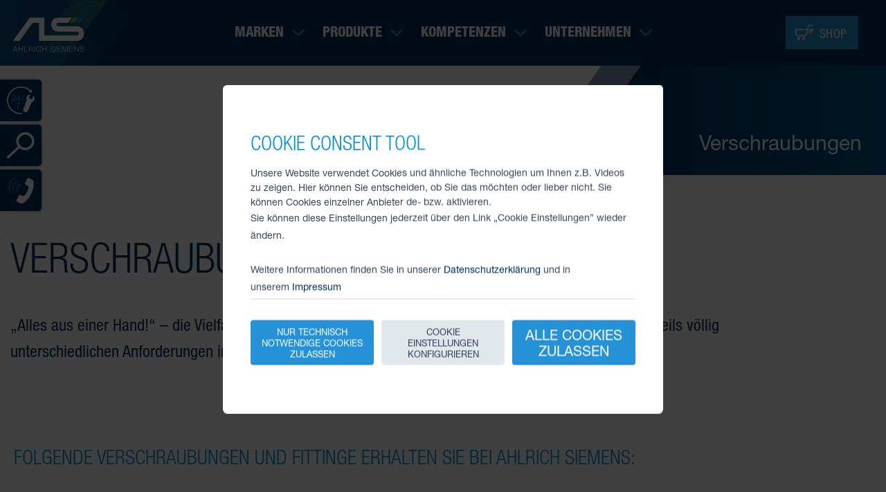

--- FILE ---
content_type: text/html; charset=UTF-8
request_url: https://www.ahlrich-siemens.de/produkte/pneumatik/verschraubungen/
body_size: 11997
content:



<!DOCTYPE html>

<html lang="de" class="no-js ">
	<head><meta charset="UTF-8" />
		<meta http-equiv="x-ua-compatible" content="ie=edge">
		<meta name="viewport" content="width=device-width, initial-scale=1">

		<title>Verschraubungen - Ahlrich Siemens</title>
<meta name="description" content="Verschraubungen" />

		
		<link rel="apple-touch-icon" sizes="180x180" href="/apple-touch-icon.png">
		<link rel="icon" type="image/png" sizes="32x32" href="/favicon-32x32.png">
		<link rel="icon" type="image/png" sizes="16x16" href="/favicon-16x16.png">
		<link rel="manifest" href="/site.webmanifest">

		
		<link rel="stylesheet" href="/includes/libs/owl/assets/owl.carousel.min.css">
		<link rel="stylesheet" href="/includes/css/blueimp-gallery.min.css">
				<link rel="stylesheet" href="/includes/css/styles.css?2024">

		
		
<style>
	
	

	html {
		scroll-behavior: smooth;
	}

	.karriereseite .ph-2 .grid-container, 
	.karriereseite .ph-2 .grid-x,
	.karriereseite .ph-2 .cell {
		height: 100%;
	}
</style>
			<script src="/includes/js/libs.js"></script>
		
		
		
		
		
	</head>

	<body id="top" class="fixed-header">
		<header id="page-header" class="page-header">
			<div class="phw">
				<div class="ph-1"></div>
				<div class="ph-2">
					<div class="grid-container">
						<div class="grid-x padding-x">
							<div class="cell pos-rel">

								<a class="page-logo" href='/'></a>

																	<button id="nav-trigger" class="nav-trigger"></button>
																		<div class="button-shop"><a rel="nofollow" title="zum Shop" class="button-link" target="_blank" href="https://ahlrich-siemens.shop/">SHOP</a></div>
								
							</div>
						</div>
					</div>
				</div>
				<div class="ph-3"></div>
			</div>
		</header>


		
		
		

<div id="navigation">
	<div class="grid-container">
		<nav id="mainnav">
			<ul class="nav">
							<li>
			<span class="level-top trigger">Marken</span>
			<div class="subnav">
				<div class="inside">
					<ul class="flex">
						<li class="back-trigger"><span class="cn-light">Marken</span></li>
							<li class="">
		<figure class="image-top"><img src="/media/images/navigationsgrafiken/markenlogos-navigation/festo_logo.png?m=1626443528" title="Festo" height="90" width="300" /></figure>
		<div class="inside">
			<span class="level-2 trigger cn">Festo</span>
							<div class="subitems">
					<div class="inner">
						<span class="back-trigger level-3 cn-light">Festo</span>
						<span class="level-3-title"></span>
							<a class="item " href="/marken/festo/" target="">Festo</a>
	<a class="item " href="/marken/festo/#fabrik" target="">Fabrikautomatisierung</a>
	<a class="item " href="/marken/festo/#prozess" target="">Prozessautomatisierung</a>
	<a class="item " href="/kompetenzen/service/festo_service_partner.php" target="">Festo Official Partner</a>
					</div>
				</div>
					</div>
	</li>
	<li class="">
		<figure class="image-top"><img src="/media/images/navigationsgrafiken/markenlogos-navigation/thk_logo.png?m=1626443528" title="THK " height="90" width="300" /></figure>
		<div class="inside">
			<span class="level-2 trigger cn">THK</span>
							<div class="subitems">
					<div class="inner">
						<span class="back-trigger level-3 cn-light">THK</span>
						<span class="level-3-title"></span>
							<a class="item " href="/marken/thk/" target="">THK</a>
	<a class="item " href="/marken/thk/#fuehrung" target="">Führungssysteme</a>
					</div>
				</div>
					</div>
	</li>
	<li class="">
		<figure class="image-top"><img src="/media/images/navigationsgrafiken/markenlogos-navigation/briwatec_logo.png?m=1626443528" title="Briwatec" height="90" width="300" /></figure>
		<div class="inside">
			<span class="level-2 trigger cn">briwa_tec</span>
							<div class="subitems">
					<div class="inner">
						<span class="back-trigger level-3 cn-light">briwa_tec</span>
						<span class="level-3-title"></span>
							<a class="item " href="/marken/briwa_tec/" target="">Briwatec</a>
	<a class="item " href="/marken/briwa_tec/#produkt" target="">Produktportfolio</a>
	<a class="item " href="/marken/briwa_tec/#vakuum" target="">Vakuumpumpen</a>
	<a class="item " href="/marken/briwa_tec/#seitenkanal" target="">Seitenkanalverdichter</a>
					</div>
				</div>
					</div>
	</li>
	<li class="">
		<figure class="image-top"><img src="/media/images/navigationsgrafiken/markenlogos-navigation/nv_logo.png?m=1626443528" title="Netter Vibration" height="90" width="300" /></figure>
		<div class="inside">
			<span class="level-2 trigger cn">Netter Vibration</span>
							<div class="subitems">
					<div class="inner">
						<span class="back-trigger level-3 cn-light">Netter Vibration</span>
						<span class="level-3-title"></span>
							<a class="item " href="/marken/netter_vibration/" target="">Netter Vibration</a>
	<a class="item " href="/marken/netter_vibration/#druckluft" target="">Druckluft Vibration</a>
	<a class="item " href="/marken/netter_vibration/#elektro" target="">Elektro Vibration</a>
	<a class="item " href="/marken/netter_vibration/#hydraulik" target="">Hydraulik Vibration</a>
					</div>
				</div>
					</div>
	</li>
	<li class="">
		<figure class="image-top"><img src="/media/images/navigationsgrafiken/markenlogos-navigation/tuenkers_logo.png?m=1626443528" title="Tünkers" height="90" width="300" /></figure>
		<div class="inside">
			<span class="level-2 trigger cn">Tünkers</span>
							<div class="subitems">
					<div class="inner">
						<span class="back-trigger level-3 cn-light">Tünkers</span>
						<span class="level-3-title"></span>
							<a class="item " href="/marken/tuenkers/" target="">Tünkers</a>
	<a class="item " href="/marken/tuenkers/#produktvielfalt" target="">Produktvielfalt</a>
					</div>
				</div>
					</div>
	</li>
	<li class="">
		<figure class="image-top"><img src="/media/images/navigationsgrafiken/markenlogos-navigation/schmalz_logo.png?m=1626443528" title="Schmalz" height="90" width="300" /></figure>
		<div class="inside">
			<span class="level-2 trigger cn">Schmalz</span>
							<div class="subitems">
					<div class="inner">
						<span class="back-trigger level-3 cn-light">Schmalz</span>
						<span class="level-3-title"></span>
							<a class="item " href="/marken/schmalz/" target="">Schmalz</a>
	<a class="item " href="/marken/schmalz/#saug" target="">Saugnäpfe</a>
	<a class="item " href="/marken/schmalz/#vakuum" target="">Vakuumgreifer</a>
	<a class="item " href="/marken/schmalz/#ejekt" target="">Ejektoren</a>
					</div>
				</div>
					</div>
	</li>
	<li class="">
		<figure class="image-top"><img src="/media/images/navigationsgrafiken/markenlogos-navigation/prevost_logo.png?m=1626443528" title="Prevost" height="90" width="300" /></figure>
		<div class="inside">
			<span class="level-2 trigger cn">Prevost</span>
							<div class="subitems">
					<div class="inner">
						<span class="back-trigger level-3 cn-light">Prevost</span>
						<span class="level-3-title"></span>
							<a class="item " href="/marken/prevost/" target="">Prevost</a>
	<a class="item " href="/marken/prevost/#verteilung" target="">Druckluft-Verteilung</a>
	<a class="item " href="/marken/prevost/#kupplungen" target="">Druckluft Kupplungen</a>
					</div>
				</div>
					</div>
	</li>
	<li class="">
		<figure class="image-top"><img src="/media/images/navigationsgrafiken/markenlogos-navigation/eliterobots-logo_0.png?m=1689758059" height="90" width="300" /></figure>
		<div class="inside">
			<span class="level-2 trigger cn">Elite Robots</span>
							<div class="subitems">
					<div class="inner">
						<span class="back-trigger level-3 cn-light">Elite Robots</span>
						<span class="level-3-title"></span>
							<a class="item " href="/marken/eliterobots/" target="">Elite Robots</a>
	<a class="item " href="/marken/eliterobots/#cobots" target="">Cobots</a>
					</div>
				</div>
					</div>
	</li>
	<li class="">
		<figure class="image-top"><img src="/media/images/navigationsgrafiken/markenlogos-navigation/deublin_logo.png?m=1705937383" height="90" width="300" /></figure>
		<div class="inside">
			<span class="level-2 trigger cn">Deublin</span>
							<div class="subitems">
					<div class="inner">
						<span class="back-trigger level-3 cn-light">Deublin</span>
						<span class="level-3-title"></span>
							<a class="item " href="/marken/deublin/" target="">DEUBLIN</a>
	<a class="item " href="/marken/deublin/#drehdurchfuehrungen" target="">Drehdurchführungen</a>
					</div>
				</div>
					</div>
	</li>
	<li class="">
		<figure class="image-top"><img src="/media/images/navigationsgrafiken/markenlogos-navigation/SCHUNK_navi_0.png?m=1745993029" height="105" width="350" /></figure>
		<div class="inside">
			<span class="level-2 trigger cn">Schunk</span>
							<div class="subitems">
					<div class="inner">
						<span class="back-trigger level-3 cn-light">Schunk</span>
						<span class="level-3-title"></span>
							<a class="item " href="/marken/schunk/" target="">SCHUNK</a>
	<a class="item " href="/marken/schunk/#greiftechnik" target="">Greiftechnik</a>
	<a class="item " href="/marken/schunk/#automatisierungstechnik" target="">Automatisierungstechnik</a>
					</div>
				</div>
					</div>
	</li>
					</ul>
				</div>
			</div>
		</li>
				<li class="sm-open">
			<span class="level-top trigger current">Produkte</span>
			<div class="subnav">
				<div class="inside">
					<ul class="flex">
						<li class="back-trigger"><span class="cn-light">Produkte</span></li>
							<li class="">
		<figure class="image-top"><img src="/media/images/navigationsgrafiken/produkte/pneumatik_menu.png?m=1647865485" height="89" width="300" /></figure>
		<div class="inside">
			<span class="level-2 trigger cn">Pneumatik</span>
							<div class="subitems">
					<div class="inner">
						<span class="back-trigger level-3 cn-light">Pneumatik</span>
						<span class="level-3-title"></span>
							<a class="item strong" href="/produkte/pneumatik/" target="">Pneumatik</a>
	<a class="item " href="/produkte/pneumatik/antriebe.php" target="">Antriebe</a>
	<a class="item " href="/produkte/druckluftaufbereitung/index_neu_20220421.php" target="">Druckluftaufbereitung</a>
	<a class="item " href="/produkte/pneumatik/greifer.php" target="">Greifer</a>
	<a class="item " href="/produkte/pneumatik/klopfer.php" target="">Klopfer</a>
	<a class="item " href="/produkte/pneumatik/kugelhaehne.php" target="">Kugelhähne</a>
	<a class="item " href="/produkte/pneumatik/logikelemente.php" target="">Logikelemente</a>
	<a class="item " href="/produkte/pneumatik/rundschalttische.php" target="">Rundschalttische</a>
	<a class="item " href="/produkte/pneumatik/schwenkantriebe_fuer_den_Anlagenbau.php" target="">Schwenkantriebe für den Anlagenbau</a>
	<a class="item " href="/produkte/pneumatik/schwenkantriebe_fuer_die-prozessautomation.php" target="">Schwenkantriebe für die Prozessautomation</a>
	<a class="item " href="/produkte/pneumatik/spanner.php" target="">Spanner</a>
	<a class="item " href="/produkte/pneumatik/ventile.php" target="">Ventile</a>
	<a class="item " href="/produkte/steuern_und_regeln/ventilinseln_neu.php" target="">Ventilinseln</a>
	<a class="item " href="/produkte/pneumatik/vereinzeler_und_stopper.php" target="">Vereinzeler und Stopper</a>
	<a class="item " href="/produkte/pneumatik/vibratoren.php" target="">Vibratoren</a>
					</div>
				</div>
					</div>
	</li>
	<li class="">
		<figure class="image-top"><img src="/media/images/navigationsgrafiken/produkte/menu_elektroantriebe.png?m=1647865472" height="89" width="300" /></figure>
		<div class="inside">
			<span class="level-2 trigger cn">Elektroantriebe</span>
							<div class="subitems">
					<div class="inner">
						<span class="back-trigger level-3 cn-light">Elektroantriebe</span>
						<span class="level-3-title"></span>
							<a class="item strong" href="/produkte/elektroantriebe/" target="">Elektroantriebe</a>
	<a class="item " href="/produkte/elektroantriebe/controller.php" target="">Controller</a>
	<a class="item " href="/produkte/elektroantriebe/elektrozylinder.php" target="">Elektrozylinder</a>
	<a class="item " href="/produkte/elektroantriebe/greifer.php" target="">Greifer</a>
	<a class="item " href="/produkte/elektroantriebe/schwenkantriebe.php" target="">Schwenkantriebe</a>
	<a class="item " href="/produkte/sensoren/" target="">Sensoren</a>
	<a class="item " href="/produkte/elektroantriebe/servo_und_schrittmotoren.php" target="">Servo- und Schrittmotoren</a>
	<a class="item " href="/produkte/elektroantriebe/simplified_motion.php" target="">Simplified Motion</a>
	<a class="item " href="/produkte/elektroantriebe/vibratoren.php" target="">Vibratoren</a>
	<a class="item " href="/produkte/elektroantriebe/zahnriemen_und_spindelachsen.php" target="">Zahnriemen- und Spindelachsen</a>
	<a class="item " href="/produkte/elektroantriebe/zubehoer_fuer_e-antriebe.php" target="">Zubehör für E-Antriebe</a>
	<a class="item " href="/produkte/elektroantriebe/zubehoer_fuer_e-controller.php" target="">Zubehör für E-Controller</a>
					</div>
				</div>
					</div>
	</li>
	<li class="">
		<figure class="image-top"><img src="/media/images/navigationsgrafiken/produkte/Mechanik_Menue_0.png?m=1647865454" height="89" width="300" /></figure>
		<div class="inside">
			<span class="level-2 trigger cn">Mechanik</span>
							<div class="subitems">
					<div class="inner">
						<span class="back-trigger level-3 cn-light">Mechanik</span>
						<span class="level-3-title"></span>
							<a class="item strong" href="/produkte/mechanik/" target="">Mechanik</a>
	<a class="item " href="/produkte/mechanik/handspanner.php" target="">Handspanner</a>
	<a class="item " href="/produkte/mechanik/kreuzrollenlager.php" target="">Kreuzrollenlager</a>
	<a class="item " href="/produkte/mechanik/kugelfuehrungen.php" target="">Kugelführungen</a>
	<a class="item " href="/produkte/mechanik/kugelgewindetriebe.php" target="">Kugelgewindetriebe</a>
	<a class="item " href="/produkte/mechanik/linearfuehrungen_neu.php" target="">Linearführung</a>
	<a class="item " href="/produkte/mechanik/wellenfuehrungen.php" target="">Wellenführungen</a>
					</div>
				</div>
					</div>
	</li>
	<li class="">
		<figure class="image-top"><img src="/media/images/navigationsgrafiken/produkte/Steuern-Regeln_Menu.png?m=1647865500" height="89" width="300" /></figure>
		<div class="inside">
			<span class="level-2 trigger cn">Steuern und Regeln</span>
							<div class="subitems">
					<div class="inner">
						<span class="back-trigger level-3 cn-light">Steuern und Regeln</span>
						<span class="level-3-title"></span>
							<a class="item strong" href="/produkte/steuern_und_regeln/" target="">Steuern &amp; Regeln</a>
	<a class="item " href="/produkte/steuern_und_regeln/e_a_module.php" target="">E A-Module</a>
	<a class="item " href="/produkte/steuern_und_regeln/feldbussysteme.php" target="">Feldbussysteme</a>
	<a class="item " href="/produkte/steuern_und_regeln/installationssysteme.php" target="">Installationssysteme</a>
	<a class="item " href="/produkte/steuern_und_regeln/proportionalventile.php" target="">Proportionalventile</a>
	<a class="item " href="/produkte/steuern_und_regeln/sps_steuerungen.php" target="">SPS-Steuerungen</a>
	<a class="item " href="/produkte/steuern_und_regeln/ventilinseln_neu.php" target="">Ventilinseln</a>
					</div>
				</div>
					</div>
	</li>
	<li class="">
		<figure class="image-top"><img src="/media/images/navigationsgrafiken/produkte/Vakuum_Menue.png?m=1626773344" height="89" width="300" /></figure>
		<div class="inside">
			<span class="level-2 trigger cn">Vakuumtechnik</span>
							<div class="subitems">
					<div class="inner">
						<span class="back-trigger level-3 cn-light">Vakuumtechnik</span>
						<span class="level-3-title"></span>
							<a class="item strong" href="/produkte/vakuumtechnik/" target="">Vakuumtechnik</a>
	<a class="item " href="/produkte/vakuumtechnik/ejektoren.php" target="">Ejektoren</a>
	<a class="item " href="/produkte/vakuumtechnik/filter.php" target="">Filter</a>
	<a class="item " href="/produkte/vakuumtechnik/klauenvakuumpumpen.php" target="">Klauenvakuumpumpen</a>
	<a class="item " href="/produkte/vakuumtechnik/pumpen_oelgeschmiert.php" target="">Pumpen ölgeschmiert</a>
	<a class="item " href="/produkte/vakuumtechnik/pumpen_trockenlaufend.php" target="">Pumpen trockenlaufend</a>
	<a class="item " href="/produkte/vakuumtechnik/radialgeblaese.php" target="">Radialgebläse</a>
	<a class="item " href="/produkte/vakuumtechnik/sauggreifer.php" target="">Sauggreifer</a>
	<a class="item " href="/produkte/vakuumtechnik/schalldaempfer.php" target="">Schalldämpfer</a>
	<a class="item " href="/produkte/vakuumtechnik/seitenkanalgeblaese.php" target="">Seitenkanalgebläse</a>
	<a class="item " href="/produkte/vakuumtechnik/vakuum-zentrale.php" target="">Vakuumzentrale</a>
	<a class="item " href="/produkte/vakuumtechnik/waelzkolbengeblaese.php" target="">Wälzkolbenpumpen</a>
					</div>
				</div>
					</div>
	</li>
	<li class="sm-open">
		<figure class="image-top"><img src="/media/images/navigationsgrafiken/produkte/Druckluft_Menue_0.png?m=1647865415" height="89" width="300" /></figure>
		<div class="inside">
			<span class="level-2 trigger cn current">Druckluft</span>
							<div class="subitems">
					<div class="inner">
						<span class="back-trigger level-3 cn-light">Druckluft</span>
						<span class="level-3-title"></span>
							<a class="item strong" href="/produkte/druckluftaufbereitung/index_neu_20220421.php" target="">Druckluft</a>
	<a class="item current" href="/produkte/pneumatik/verschraubungen/" target="">Verschraubungen</a>
	<a class="item " href="/produkte/druckluftverteilung/" target="">Druckluftverteilung</a>
					</div>
				</div>
					</div>
	</li>
					</ul>
				</div>
			</div>
		</li>
				<li>
			<span class="level-top trigger">Kompetenzen</span>
			<div class="subnav">
				<div class="inside">
					<ul class="flex">
						<li class="back-trigger"><span class="cn-light">Kompetenzen</span></li>
							<li class="">
		<figure class="image-top"><img src="/media/images/navigationsgrafiken/kompetenzen/Dienstleist_Menue.png?m=1647865307" height="89" width="300" /></figure>
		<div class="inside">
			<span class="level-2 trigger cn">Dienstleistungen</span>
							<div class="subitems">
					<div class="inner">
						<span class="back-trigger level-3 cn-light">Dienstleistungen</span>
						<span class="level-3-title">Dienstleistungen</span>
							<a class="item " href="/kompetenzen/dienstleistungen/projektierung.php" target="">Projektierung</a>
	<a class="item " href="/kompetenzen/dienstleistungen/planung_und_konstruktion.php" target="">Planung und Konstruktion</a>
	<a class="item " href="/kompetenzen/service/servicepakete.php" target="">Servicepakete</a>
	<a class="item " href="/kompetenzen/dienstleistungen/programmierung.php" target="">Programmierung</a>
	<a class="item " href="/kompetenzen/dienstleistungen/montage.php" target="">Montage</a>
					</div>
				</div>
					</div>
	</li>
	<li class="">
		<figure class="image-top"><img src="/media/images/navigationsgrafiken/kompetenzen/loesungen_menue.png?m=1647865321" height="89" width="300" /></figure>
		<div class="inside">
			<span class="level-2 trigger cn">Lösungen</span>
							<div class="subitems">
					<div class="inner">
						<span class="back-trigger level-3 cn-light">Lösungen</span>
						<span class="level-3-title">Lösungen</span>
							<a class="item " href="/kompetenzen/loesungen/automatisierung_elektrisch.php" target="">Automatisierung elektrisch</a>
	<a class="item " href="/kompetenzen/loesungen/automatisierung_mechanisch.php" target="">Automatisierung mechanisch</a>
	<a class="item " href="/kompetenzen/loesungen/automatisierung_pneumatisch.php" target="">Automatisierung pneumatisch</a>
	<a class="item " href="/kompetenzen/loesungen/vibrationstechnik.php" target="">Vibrationstechnik</a>
	<a class="item " href="/kompetenzen/loesungen/vakuumloesungen.php" target="">Vakuumlösungen</a>
	<a class="item " href="/kompetenzen/loesungen/schaltschrankbau.php" target="">Schaltschrankbau</a>
	<a class="item " href="/kompetenzen/loesungen/hubtueren.php" target="">Hubtüren</a>
	<a class="item " href="/kompetenzen/loesungen/baueinheiten.php" target="">Baueinheiten</a>
					</div>
				</div>
					</div>
	</li>
	<li class="">
		<figure class="image-top"><img src="/media/images/navigationsgrafiken/kompetenzen/service_menue.png?m=1647865338" height="89" width="300" /></figure>
		<div class="inside">
			<span class="level-2 trigger cn">Service</span>
							<div class="subitems">
					<div class="inner">
						<span class="back-trigger level-3 cn-light">Service</span>
						<span class="level-3-title">Service</span>
							<a class="item " href="/kompetenzen/service/express_fertigung.php" target="">Expressfertigung</a>
	<a class="item " href="/kompetenzen/service/reparatur_und_wartung.php" target="">Reparatur und Wartung</a>
	<a class="item " href="/kompetenzen/service/notfallservice.php" target="">24h-Notfallservice</a>
	<a class="item " href="/kompetenzen/service/leckageortung.php" target="">Leckageortung</a>
	<a class="item " href="/kompetenzen/service/technische_beratung_und_auswahlhilfe.php" target="">Technische Beratung und Auswahlhilfe</a>
	<a class="item " href="/kompetenzen/service/kanban_service.php" target="">Kanban-Service</a>
	<a class="item " href="/kompetenzen/service/downloads.php" target="">Downloads</a>
					</div>
				</div>
					</div>
	</li>
	<li class="">
		<figure class="image-top"><img src="/media/images/navigationsgrafiken/kompetenzen/schulungen_menue.png?m=1647865346" height="89" width="300" /></figure>
		<div class="inside">
			<span class="level-2 trigger cn">Schulungen</span>
							<div class="subitems">
					<div class="inner">
						<span class="back-trigger level-3 cn-light">Schulungen</span>
						<span class="level-3-title">Schulungen</span>
							<a class="item " href="/kompetenzen/seminare_und_schulungen/termine/" target="">AS Seminare/ Schulungen</a>
					</div>
				</div>
					</div>
	</li>
					</ul>
				</div>
			</div>
		</li>
				<li>
			<span class="level-top trigger">Unternehmen</span>
			<div class="subnav">
				<div class="inside">
					<ul class="flex">
						<li class="back-trigger"><span class="cn-light">Unternehmen</span></li>
							<li class="">
		<figure class="image-top"><img src="/media/images/navigationsgrafiken/unternehmen/unternehmen_menue.png?m=1660303195" height="89" width="300" /></figure>
		<div class="inside">
			<span class="level-2 trigger cn">Das Unternehmen</span>
							<div class="subitems">
					<div class="inner">
						<span class="back-trigger level-3 cn-light">Das Unternehmen</span>
						<span class="level-3-title">Das Unternehmen</span>
							<a class="item " href="/aktuelles/" target="">News/ Aktuelles</a>
	<a class="item " href="/unternehmen/das_unternehmen/das_sind_wir.php" target="">Das sind wir - Ahlrich Siemens</a>
	<a class="item " href="/unternehmen/das_unternehmen/systemmontage_und_logistik.php" target="">Systemmontage und Logistik</a>
	<a class="item " href="/unternehmen/das_unternehmen/qualitaetsmanagement_zertifikate.php" target="">Qualitätsmanagement und Zertifikate</a>
	<a class="item " href="/unternehmen/das_unternehmen/unsere_philosophie.php" target="">Philosophie</a>
					</div>
				</div>
					</div>
	</li>
	<li class="">
		<figure class="image-top"><img src="/media/images/navigationsgrafiken/unternehmen/ansprechp_menue.png?m=1647865527" height="89" width="300" /></figure>
		<div class="inside">
			<span class="level-2 trigger cn">Ansprechpartner</span>
							<div class="subitems">
					<div class="inner">
						<span class="back-trigger level-3 cn-light">Ansprechpartner</span>
						<span class="level-3-title">Ansprechpartner</span>
							<a class="item " href="/unternehmen/ansprechpartner/alle-ansprechpartner.php" target="">Alle</a>
	<a class="item " href="/unternehmen/ansprechpartner/vertrieb.php" target="">Vertrieb / Beratung</a>
	<a class="item " href="/unternehmen/ansprechpartner/projektierung.php" target="">Projektierung</a>
	<a class="item " href="/unternehmen/ansprechpartner/auftragsbearbeitung.php" target="">Auftragsbearbeitung</a>
	<a class="item " href="/unternehmen/ansprechpartner/verwaltung.php" target="">Verwaltung</a>
					</div>
				</div>
					</div>
	</li>
	<li class="">
		<figure class="image-top"><img src="/media/images/navigationsgrafiken/unternehmen/nes_menue.png?m=1647865554" height="89" width="300" /></figure>
		<div class="inside">
			<span class="level-2 trigger cn">Job &amp; Karriere</span>
							<div class="subitems">
					<div class="inner">
						<span class="back-trigger level-3 cn-light">Job &amp; Karriere</span>
						<span class="level-3-title">Job &amp; Karriere</span>
							<a class="item " href="/jobs/" target="_blank">zur Karriereseite von AS</a>
					</div>
				</div>
					</div>
	</li>
	<li class="">
		<figure class="image-top"><img src="/media/images/navigationsgrafiken/unternehmen/kontakt_menue.png?m=1647865540" height="89" width="300" /></figure>
		<div class="inside">
			<span class="level-2 trigger cn">Kontakt</span>
							<div class="subitems">
					<div class="inner">
						<span class="back-trigger level-3 cn-light">Kontakt</span>
						<span class="level-3-title">Kontakt</span>
							<a class="item " href="/unternehmen/kontakt-impressum-datenschutz/kontakt_anfahrt_bremen.php" target="">Bremen</a>
	<a class="item " href="/unternehmen/kontakt-impressum-datenschutz/kontakt_anfahrt_hannover.php" target="">Hannover</a>
	<a class="item " href="/unternehmen/kontakt-impressum-datenschutz/impressum.php" target="">Impressum</a>
	<a class="item " href="/unternehmen/kontakt-impressum-datenschutz/datenschutz.php" target="">Datenschutz</a>
	<a class="item " href="/unternehmen/kontakt-impressum-datenschutz/agb.php" target="">AGB</a>
					</div>
				</div>
					</div>
	</li>
					</ul>
				</div>
			</div>
		</li>
				</ul>
			<ul class="add-items small-devices">
				<li class="cn-light item-shop"><a href="https://ahlrich-siemens.shop/" target="_blank">Shop</a></li>
				<li class="cn-light item-service"><a title="anrufen" href="tel:01725148628">Notfallservice<br/>+49 172 514 86 28</a></li>				
			</ul>
		</nav>
	</div>
</div>


		<main class="page-content">
			

			



	<div class='mod10 wrp page-top right'>
		<div class="wrp-1"></div>
		<div class="wrp-2">
			<div class="grid-container pos-rel">
				<div class="topic large">Verschraubungen</div>			</div>
		</div>
		<div class="wrp-3"></div>
	</div>

		
		
	
	<div class="content-wrapper mod43  bg-none">
		
		<div class="grid-container">

			<div class="grid-x grid-margin-x grid-padding-y">

								<div class="headline-wrapper cell large-11 xxlarge-10">			<h1>Verschraubungen und Fittinge</h1>
		</div>
				
				<div class="cell large-11 xxlarge-10">
											<div class="h3">„Alles aus einer Hand!“ – die Vielfalt im Festo-Installationsprogramm ist die kompetente Antwort auf die teils völlig unterschiedlichen Anforderungen in der industriellen Praxis.</div>
									</div>

				
				
				
			</div>

		</div>
	</div>

		
		
	

	<div class="content-wrapper mod26 mod-last bg-none">
		
		<div class="grid-container">
			<div class="grid-x grid-padding-x grid-padding-y">
				<div class="cell">

					
					<h2>FOLGENDE Verschraubungen und Fittinge ERHALTEN SIE BEI AHLRICH SIEMENS:&nbsp;</h2>
				</div>
			</div>
		</div>

		<div class="prodlist">
							<div class="prod-item bg-light">
					<div class="grid-container">

						<div class="grid-x grid-padding-x grid-padding-y">
							<div class="cell large-4 xxlarge-3">
																	<a href='/produkte/pneumatik/verschraubungen/qs_verschraubungen.php'><picture><img src="/media/images/_produkte/verschraubungen/qs.jpg?m=1649322687" height="397" width="450" alt="Steckverschraubung QS" title="Steckverschraubung QS" /></picture></a>
																</div>
							<div class="cell large-8 xxlarge-9">
								<h2>Steckverschraubungen QS, Standardreihe</h2>									<a href='/produkte/pneumatik/verschraubungen/qs_verschraubungen.php' class="silent"><p>Ein vollständiges Programm für Ihre Anwendungen:</p>
<ul>
<li>Anschluss R1/8, R1/4, R1/2, R3/8, G1/8, G1/4, G1/2, G3/8, G3/4</li>
<li>Für Schlauch Außendurchmesser 4, 6, 8, 10, 12, 16, 22 mm</li>
<li>Gewindeanschluss</li>
<li>G-Gewinde mit Dichtring</li>
<li>R-Gewinde PTFE-beschichtet</li>
<li>Für Vakuum geeignet</li>
<li>Steckverschraubungen</li>
<li>Steckverbindungen</li>
<li>Schott-Steckverbindungen</li>
<li>Steckkappen</li>
<li>Steckverbindungen mit Steckhülsen</li>
<li>Blindstopfen</li>
<li>Mehrfachverteiler</li>
<li>Schott-Steckverschraubungen</li>
</ul> Zu den QS-Verschraubungen</a>
																</div>
						</div>

					</div>
				</div>
							<div class="prod-item bg-light">
					<div class="grid-container">

						<div class="grid-x grid-padding-x grid-padding-y">
							<div class="cell large-4 xxlarge-3">
																	<a href='/produkte/pneumatik/verschraubungen/qsm_verschraubungen.php'><picture><img src="/media/images/_produkte/verschraubungen/qsm.jpg?m=1649405476" height="404" width="450" alt="Steckverschraubung QSM" title="Steckverschraubung QSM" /></picture></a>
																</div>
							<div class="cell large-8 xxlarge-9">
								<h2>Steckverschraubungen QSM, Mini-Reihe</h2>									<a href='/produkte/pneumatik/verschraubungen/qsm_verschraubungen.php' class="silent"><p>Die "kleine" QS-Baureihe:</p>
<ul>
<li>Anschluss M3, M5, M7, M 6x0,75, M 8x0,75, R1/8, G1/8,</li>
<li>Für Schlauch Außendurchmesser 2, 3, 4, 6 mm</li>
<li>Gewindeanschluss</li>
<li>Metrisches Gewinde mit Dichtring</li>
<li>G-Gewinde mit Dichtring</li>
<li>R-Gewinde PTFE-beschichtet</li>
<li>Für Vakuum geeignet</li>
<li>Steckverschraubungen</li>
<li>Steckverbindungen</li>
<li>Schott-Steckverbindungen</li>
<li>Steckkappen</li>
<li>Steckverbindungen mit Steckhülsen</li>
<li>Blindstopfen</li>
<li>Mehrfachverteiler</li>
<li>Schott-Steckverschraubungen</li>
</ul> Zu den QSM-Verschraubungen</a>
																</div>
						</div>

					</div>
				</div>
							<div class="prod-item bg-light">
					<div class="grid-container">

						<div class="grid-x grid-padding-x grid-padding-y">
							<div class="cell large-4 xxlarge-3">
																	<a href='/produkte/pneumatik/verschraubungen/npck_schnellverschraubungen.php'><picture><img src="/media/images/_produkte/verschraubungen/npck.jpg?m=1649405636" height="386" width="450" alt="Verschraubung NPCK" title="Verschraubung NPCK" /></picture></a>
																</div>
							<div class="cell large-8 xxlarge-9">
								<h2>Schnellverschraubungen NPCK – clean Design</h2>									<a href='/produkte/pneumatik/verschraubungen/npck_schnellverschraubungen.php' class="silent"><p>Nichtrostend und leicht zu reinigen: Die Verschraubungsreihe NPCK</p>
<ul>
<li>Hoch korrosions-, chemikalien- und temperaturbeständig</li>
<li>Edelstahlverschraubung</li>
<li>Anschluss M5, G1/8, G1/4, G3/8</li>
<li>Für Schlauch Außendurchmesser 4, 6, 8, 10 mm</li>
<li>Gewindeanschluss</li>
<li>Metrisches Gewinde mit Dichtring</li>
<li>G-Gewinde mit Dichtring</li>
<li>Schnellverschraubungen</li>
</ul> Zu den NPCK-Verschraubungen</a>
																</div>
						</div>

					</div>
				</div>
							<div class="prod-item bg-light">
					<div class="grid-container">

						<div class="grid-x grid-padding-x grid-padding-y">
							<div class="cell large-4 xxlarge-3">
																	<a href='/produkte/pneumatik/verschraubungen/crqs_verschraubungen_edelstahl.php'><picture><img src="/media/images/_produkte/verschraubungen/crqs.jpg?m=1649405793" height="363" width="450" alt="Steckverschraubung  CRQS" title="Steckverschraubung  CRQS" /></picture></a>
																</div>
							<div class="cell large-8 xxlarge-9">
								<h2>Steckverschraubungen CRQS – Edelstahl</h2>									<a href='/produkte/pneumatik/verschraubungen/crqs_verschraubungen_edelstahl.php' class="silent"><p>Steckverschraubungen für härtesten Einsatz in korrosiven Bereichen: CRQS</p>
<ul>
<li>Hoch chemikalien- und korrosionsbeständig</li>
<li>Hoch temperaturbeständig</li>
<li>Edelstahlverschraubung</li>
<li>Anschluss M5, R1/8, R1/4, R3/8, R1/2</li>
<li>Für Schlauch Außendurchmesser 4, 6, 8, 10, 12, 16 mm</li>
<li>Gewindeanschluss</li>
<li>Metrisches Gewinde, R -Gewinde</li>
<li>Für Vakuum geeignet</li>
<li>Steckverschraubungen</li>
<li>Steckverbindungen</li>
<li>Schott-Steckverbindungen</li>
</ul> Zu den CRQS-Verschraubungen</a>
																</div>
						</div>

					</div>
				</div>
							<div class="prod-item bg-light">
					<div class="grid-container">

						<div class="grid-x grid-padding-x grid-padding-y">
							<div class="cell large-4 xxlarge-3">
																	<a href='/produkte/pneumatik/verschraubungen/qs-v0_verschraubungen_schweissspritzresistent.php'><picture><img src="/media/images/_produkte/verschraubungen/qsv0.jpg?m=1649405954" height="359" width="450" alt="Steckverschraubung  QS-V0" title="Steckverschraubung  QS-V0" /></picture></a>
																</div>
							<div class="cell large-8 xxlarge-9">
								<h2>Steckverschraubungen QS-V0, schweißspritzresistent</h2>									<a href='/produkte/pneumatik/verschraubungen/qs-v0_verschraubungen_schweissspritzresistent.php' class="silent"><p>Die Spezialisten für Anwendungen, in denen geschweißt wird: Die Verschraubungsreihe QS-V0</p>
<ul>
<li>Schweißspritzresistent</li>
<li>Anschluss R1/8, R1/4, R3/8, R1/2</li>
<li>Für Schlauch Außendurchmesser 4, 6, 8, 10, 12 mm</li>
<li>Gewindeanschluss</li>
<li>R- Gewinde mit PTFE Beschichtung</li>
<li>Für Vakuum geeignet</li>
<li>Steckverschraubungen</li>
<li>Steckverbindungen</li>
</ul> Zu den QS-V0-Verschraubungen</a>
																</div>
						</div>

					</div>
				</div>
							<div class="prod-item bg-light">
					<div class="grid-container">

						<div class="grid-x grid-padding-x grid-padding-y">
							<div class="cell large-4 xxlarge-3">
																	<a href='/produkte/pneumatik/verschraubungen/qsp_cartridges_fuer_ventilinsel_mpal_vtub12.php'><picture><img src="/media/images/_produkte/verschraubungen/qsp.jpg?m=1649406422" height="389" width="450" alt="Cartridge QSP" title="Cartridge QSP" /></picture></a>
																</div>
							<div class="cell large-8 xxlarge-9">
								<h2>Cartridges QSP – für Ventilinseln MPA-L und VTUB-12</h2>									<a href='/produkte/pneumatik/verschraubungen/qsp_cartridges_fuer_ventilinsel_mpal_vtub12.php' class="silent"><p>Anschlüsse speziell für die Ventilinseln MPA-L und VTUB-12</p>
<ul>
<li>Cartridgegröße 10, 14, 18, 20</li>
<li>Für Schlauch Außendurchmesser 3, 4, 6, 8, 10, 12 mm</li>
<li>Bauform gerade oder winklig</li>
<li>Für Vakuum geeignet</li>
<li>Steckverschraubungen</li>
</ul> Zu den QSP-Cartridges</a>
																</div>
						</div>

					</div>
				</div>
							<div class="prod-item bg-light">
					<div class="grid-container">

						<div class="grid-x grid-padding-x grid-padding-y">
							<div class="cell large-4 xxlarge-3">
																	<a href='/produkte/pneumatik/verschraubungen/qsp_cartridges_fuer_ventilinsel_mpal_vtub12_inch.php'><picture><img src="/media/images/_produkte/verschraubungen/qspkg.jpg?m=1649410386" height="381" width="450" alt="Cartridge QSPKG" title="Cartridge QSPKG" /></picture></a>
																</div>
							<div class="cell large-8 xxlarge-9">
								<h2>Cartridges QSP..., inch – für Ventilinseln MPA-L und VTUB-12</h2>									<a href='/produkte/pneumatik/verschraubungen/qsp_cartridges_fuer_ventilinsel_mpal_vtub12_inch.php' class="silent"><p>Anschlüsse speziell für die Ventilinseln MPA-L und VTUB-12</p>
<ul>
<li>Cartridgegröße 10, 18, 20</li>
<li>Für Schlauch Außendurchmesser 1/8, 5/32, 3/16, 1/4, 5/16, 3/8, 1/2</li>
<li>Bauform gerade oder winklig</li>
<li>Für Vakuum geeignet</li>
<li>Steckverschraubungen</li>
</ul> zu den QSPKG-Cartridges</a>
																</div>
						</div>

					</div>
				</div>
							<div class="prod-item bg-light">
					<div class="grid-container">

						<div class="grid-x grid-padding-x grid-padding-y">
							<div class="cell large-4 xxlarge-3">
																	<a href='/produkte/pneumatik/verschraubungen/npfc_gewindeverschraubungen.php'><picture><img src="/media/images/_produkte/verschraubungen/npfc.jpg?m=1649406655" height="416" width="450" alt="Gewindeverschraubungen NPFC" title="Gewindeverschraubungen NPFC" /></picture></a>
																</div>
							<div class="cell large-8 xxlarge-9">
								<h2>Gewindeverschraubungen NPFC</h2>									<a href='/produkte/pneumatik/verschraubungen/npfc_gewindeverschraubungen.php' class="silent"><ul>
<li>Anschluss M5, R1/8, R1/4, R3/8, R1/2, R3/4, R1, G1/8, G1/4, G3/8, G1/2, G3/4, G1</li>
<li>Gewindeanschluss</li>
<li>Metrisches Gewinde mit Dichtring</li>
<li>R-Gewinde PTFE-beschichtet</li>
<li>G-Gewinde mit Dichtring</li>
</ul> Zu den NPFC-Verschraubungen</a>
																</div>
						</div>

					</div>
				</div>
							<div class="prod-item bg-light">
					<div class="grid-container">

						<div class="grid-x grid-padding-x grid-padding-y">
							<div class="cell large-4 xxlarge-3">
																	<a href='/produkte/pneumatik/verschraubungen/npqr_verschraubungen_edelstahl.php'><picture><img src="/media/images/_produkte/verschraubungen/npqr.jpg?m=1649406777" height="389" width="450" alt="Steckverschraubung  NPQR" title="Steckverschraubung  NPQR" /></picture></a>
																</div>
							<div class="cell large-8 xxlarge-9">
								<h2>Steckverschraubungen NPQR – Edelstahl</h2>									<a href='/produkte/pneumatik/verschraubungen/npqr_verschraubungen_edelstahl.php' class="silent"><p>Für den Einsatz in korrosiven Umgebungen: Die Verschraubung NPQR</p>
<ul>
<li>Edelstahl</li>
<li>Hoch chemikalien- und korrosionsbeständig</li>
<li>Hoch temperaturbeständig</li>
<li>Anschluss M5, M7, G1/8, G1/4, G3/8, G1/2</li>
<li>Für Schlauch Außendurchmesser 4, 6, 8, 10, 12 mm</li>
<li>Steckhülse 4, 6, 8, 10, 12 mm</li>
<li>Gewindeanschluss</li>
<li>G-Gewinde</li>
<li>Steckverschraubungen</li>
<li>Verschlussschraube</li>
</ul> Zu den NPQR-Verschraubungen</a>
																</div>
						</div>

					</div>
				</div>
							<div class="prod-item bg-light">
					<div class="grid-container">

						<div class="grid-x grid-padding-x grid-padding-y">
							<div class="cell large-4 xxlarge-3">
																	<a href='/produkte/pneumatik/verschraubungen/npqh_verschraubungen.php'><picture><img src="/media/images/_produkte/verschraubungen/npqh.jpg?m=1649406960" height="372" width="450" alt="Steckverschraubung  NPQH" title="Steckverschraubung  NPQH" /></picture></a>
																</div>
							<div class="cell large-8 xxlarge-9">
								<h2>Steckverschraubungen NPQH, Messing vernickelt</h2>									<a href='/produkte/pneumatik/verschraubungen/npqh_verschraubungen.php' class="silent"><p>Eine hoch belastbare Verschraubungsreihe: Festo NPQH</p>
<ul>
<li>Vollmetallausführung</li>
<li>Hoch temperatur- und druckbeständig</li>
<li>Chemikalienbeständig</li>
<li>Anschluss M5, M7, G1/8, G1/4, G3/8, G1/2</li>
<li>Für Schlauch Außendurchmesser 4, 6, 8, 10, 12, 14 mm</li>
<li>Steckhülse 4, 6, 8, 10, 12, 14 mm</li>
<li>Umgebungstemperatur 0 ... 150 °C</li>
<li>Gewindeanschluss</li>
<li>G-Gewinde mit Dichtring</li>
<li>Für Vakuum geeignet</li>
<li>Steckverschraubungen</li>
<li>Steckverbindungen</li>
<li>Schott-Steckverbindungen</li>
<li>Steckverbindungen mit Steckhülsen</li>
<li>Schott-Steckverschraubungen</li>
</ul>
<p>&nbsp;</p> Zu den NPQH-Verschraubungen</a>
																</div>
						</div>

					</div>
				</div>
							<div class="prod-item bg-light">
					<div class="grid-container">

						<div class="grid-x grid-padding-x grid-padding-y">
							<div class="cell large-4 xxlarge-3">
																	<a href='/produkte/pneumatik/verschraubungen/npqp_verschraubungen_medienresistent.php'><picture><img src="/media/images/_produkte/verschraubungen/npqp.jpg?m=1649407249" height="384" width="450" alt="Steckverschraubung NPQP" title="Steckverschraubung NPQP" /></picture></a>
																</div>
							<div class="cell large-8 xxlarge-9">
								<h2>Steckverschraubungen NPQP, medienresistent</h2>									<a href='/produkte/pneumatik/verschraubungen/npqp_verschraubungen_medienresistent.php' class="silent"><p>Eine Kunststoffverschraubungsreihe für den Einsatz unter schweren, chemisch belasteten, oder nassen Umgebungen: NPQP</p>
<ul>
<li>Hoch chemikalien- und korrosionsbeständig</li>
<li>Hydrolysebeständig</li>
<li>Kostengünstige Alternative zu</li>
<li>Edelstahlverschraubung</li>
<li>Anschluss R1/8, R1/4, R3/8, R1/2</li>
<li>Für Schlauch Außendurchmesser 4, 6, 8, 10, 12 mm</li>
<li>Steckhülse 4, 6, 8, 10, 12 mm</li>
<li>Gewindeanschluss</li>
<li>R-Gewinde</li>
<li>Steckverschraubungen</li>
<li>Steckverbindungen</li>
<li>Steckverbindungen mit Steckhülsen.</li>
<li>Polypropylen</li>
</ul> Zu den NPQP-Verschraubungen</a>
																</div>
						</div>

					</div>
				</div>
							<div class="prod-item bg-light">
					<div class="grid-container">

						<div class="grid-x grid-padding-x grid-padding-y">
							<div class="cell large-4 xxlarge-3">
																	<a href='/produkte/pneumatik/verschraubungen/npqm_verschraubungen_metall.php'><picture><img src="/media/images/_produkte/verschraubungen/npqm.jpg?m=1649407135" height="391" width="450" alt="Steckverschraubung NPQM" title="Steckverschraubung NPQM" /></picture></a>
																</div>
							<div class="cell large-8 xxlarge-9">
								<h2>Steckverschraubungen NPQM, Metall, Standard</h2>									<a href='/produkte/pneumatik/verschraubungen/npqm_verschraubungen_metall.php' class="silent"><p>Verschraubungen in Vollmetall-Ausführung: Festo NPQM</p>
<ul>
<li>Vollmetallausführung</li>
<li>Hoch temperatur- und druckbeständig</li>
<li>Anschluss M5, M7, G1/8, G1/4, G3/8, G1/2</li>
<li>Für Schlauch Außendurchmesser 4, 6, 8, 10, 12, 14 mm</li>
<li>Steckhülse 4, 6, 8, 10, 12 mm</li>
<li>Gewindeanschluss</li>
<li>G-Gewinde mit Dichtring</li>
<li>Steckverschraubungen</li>
<li>Steckverbindungen</li>
<li>Steckverbindungen mit Steckhülsen</li>
</ul> Zu den NPQM-Verschraubungen</a>
																</div>
						</div>

					</div>
				</div>
							<div class="prod-item bg-light">
					<div class="grid-container">

						<div class="grid-x grid-padding-x grid-padding-y">
							<div class="cell large-4 xxlarge-3">
																	<a href='/produkte/pneumatik/verschraubungen/qsk_qsr_sperr_rotations_steckverschraubungen.php'><picture><img src="/media/images/_produkte/verschraubungen/qsk.jpg?m=1649409482" height="356" width="450" alt="Sperrverschraubung QSK" title="Sperrverschraubung QSK" /></picture></a>
																</div>
							<div class="cell large-8 xxlarge-9">
								<h2>Steck-Sperr- und Rotationsverschraubungen</h2>									<a href='/produkte/pneumatik/verschraubungen/qsk_qsr_sperr_rotations_steckverschraubungen.php' class="silent"><p>Selbstabsperrende Steckverschraubungen oder Drehverschraubungen bis 500 Umdrehungen pro Minute.</p>
<ul>
<li>Anschluss M5, R1/8, R1/4, R3/8, R1/2, G1/8, G1/4, G3/8, G1/2</li>
<li>Für Schlauch Außendurchmesser 4, 6, 8, 10, 12 mm</li>
<li>Gewindeanschluss</li>
<li>Metrisches Gewinde mit Dichtring</li>
<li>R-Gewinde PTFE-beschichtet</li>
<li>G-Gewinde mit Dichtring</li>
<li>Sperr-Steckverschraubungen</li>
<li>Sperr-Steckverbindungen</li>
<li>Rotations-Steckverschraubungen</li>
</ul> Zu den QS-Funktionsverschraubungen</a>
																</div>
						</div>

					</div>
				</div>
							<div class="prod-item bg-light">
					<div class="grid-container">

						<div class="grid-x grid-padding-x grid-padding-y">
							<div class="cell large-4 xxlarge-3">
																	<a href='/produkte/pneumatik/verschraubungen/ck_verschraubungen.php'><picture><img src="/media/images/_produkte/verschraubungen/ck.jpg?m=1649407557" height="384" width="450" alt="Stecknippelverschraubung CK" title="Stecknippelverschraubung CK" /></picture></a>
																</div>
							<div class="cell large-8 xxlarge-9">
								<h2>Stecknippelverschraubungen, mit Überwurfmutter, innenkalibriert</h2>									<a href='/produkte/pneumatik/verschraubungen/ck_verschraubungen.php' class="silent"><p>Das "alte" Verschraubungssystem mit Überwurfmutter. In einigen Anwendungen nicht wegzudenken.</p>
<ul>
<li>Anschluss M5, G1/8, G1/4, G3/8, G1/2</li>
<li>Für Schlauch Innendurchmesser 3, 4, 6, 9, 13 mm</li>
<li>Gewindeanschluss</li>
<li>Metrisches Gewinde mit Dichtring</li>
<li>G-Gewinde mit Dichtring</li>
<li>Schnellverschraubungen</li>
<li>Verschlusskappen</li>
<li>Verteilerstücke</li>
<li>Überwurfmutter</li>
<li>Vielfachverteiler</li>
<li>Ringstücke</li>
<li>Hohlschrauben</li>
</ul> Zu den CK-Verschraubungen</a>
																</div>
						</div>

					</div>
				</div>
							<div class="prod-item bg-light">
					<div class="grid-container">

						<div class="grid-x grid-padding-x grid-padding-y">
							<div class="cell large-4 xxlarge-3">
																	<a href='/produkte/pneumatik/verschraubungen/n_cn_c-p_n-p_stecknippelverschraubungen.php'><picture><img src="/media/images/_produkte/verschraubungen/cn.jpg?m=1650358223" height="367" width="450" alt="Stecknippelverschraubung CN" title="Stecknippelverschraubung CN" /></picture></a>
																</div>
							<div class="cell large-8 xxlarge-9">
								<h2>Stecknippelverschraubungen, ohne Überwurfmutter, innenkalibriert</h2>									<a href='/produkte/pneumatik/verschraubungen/n_cn_c-p_n-p_stecknippelverschraubungen.php' class="silent"><p>Extrem platzsparend durch schlaue Verbindungstechnik. Sehr beliebt in der Elektronik oder Food-Industrie, im Schaltschrank oder im Montage-Rahmen.</p>
<p>Verbinden: Schlauch auf die geriffelte Tülle schieben, am schnellsten mit der optionalen Montage- und Demontage-Zange.</p>
<ul>
<li>Für Schlauch-Außen-∅ von 2 bis 6 mm.</li>
<li>Viele Varianten und Ausführungen</li>
<li>Korrosionsgeschützt</li>
<li>Säuregeschützt</li>
<li>Ausrichtbar</li>
</ul> Zu den CN-Verschraubungen</a>
																</div>
						</div>

					</div>
				</div>
							<div class="prod-item bg-light">
					<div class="grid-container">

						<div class="grid-x grid-padding-x grid-padding-y">
							<div class="cell large-4 xxlarge-3">
																	<a href='/produkte/pneumatik/verschraubungen/npkh_klickverschraubungen.php'><picture><img src="/media/images/_produkte/verschraubungen/npka.jpg?m=1649407787" height="365" width="450" alt="Klickverschraubung NPKA" title="Klickverschraubung NPKA" /></picture></a>
																</div>
							<div class="cell large-8 xxlarge-9">
								<h2>Klickverschraubungen NPKA</h2>									<a href='/produkte/pneumatik/verschraubungen/npkh_klickverschraubungen.php' class="silent"><p>Eine leichte Verschraubung, ausschließlich für Schlauch mit Außendurchmesser 6mm: NPKA</p>
<ul>
<li>Buntmetallfrei</li>
<li>Frei von Kupfer, Fluor und Silikon</li>
<li>Reinraumtauglich</li>
<li>Reinigungsfreundliches Design mit weniger Ecken und Kanten</li>
<li>Klick-Verschraubung</li>
<li>Anschluss G1/8</li>
<li>Für Schlauch Außendurchmesser 6 mm</li>
<li>Gewindeanschluss</li>
<li>Voll-Polymer</li>
</ul> Zu den NPFC-Verschraubungen</a>
																</div>
						</div>

					</div>
				</div>
							<div class="prod-item bg-light">
					<div class="grid-container">

						<div class="grid-x grid-padding-x grid-padding-y">
							<div class="cell large-4 xxlarge-3">
																	<a href='/produkte/pneumatik/verschraubungen/d_esk_qm_ljk_tjk_verschraubungen.php'><picture><img src="/media/images/_produkte/verschraubungen/esk.jpg?m=1649407940" height="353" width="450" alt="lösbarar Doppelnippel ESK" title="lösbarar Doppelnippel ESK" /></picture></a>
																</div>
							<div class="cell large-8 xxlarge-9">
								<h2>Reduzierungen / Muffen / Doppelnippel</h2>									<a href='/produkte/pneumatik/verschraubungen/d_esk_qm_ljk_tjk_verschraubungen.php' class="silent"><p>Nützliches Zubehör, dass im keinem Ersatzteilkoffer fehlen sollte.</p>
<ul>
<li>Anschluss M3, M5, M7, R1/8, R1/4, R3/8, R1/2, G1/8, G1/4, G3/8, G1/2, G3/4, G1</li>
<li>Gewindeanschluss</li>
<li>Metrisches Gewinde mit Dichtring</li>
<li>R-Gewinde PTFE-beschichtet</li>
<li>G-Gewinde mit Dichtring</li>
</ul> Zu den D / ESK / QM / -Verschraubungen</a>
																</div>
						</div>

					</div>
				</div>
							<div class="prod-item bg-light">
					<div class="grid-container">

						<div class="grid-x grid-padding-x grid-padding-y">
							<div class="cell large-4 xxlarge-3">
																	<a href='/produkte/pneumatik/verschraubungen/lk_tk_vt_ringstuecke_u_hohlschrauben.php'><picture><img src="/media/images/_produkte/verschraubungen/lk.jpg?m=1649408943" height="384" width="450" alt="Ringstück LK" title="Ringstück LK" /></picture></a>
																</div>
							<div class="cell large-8 xxlarge-9">
								<h2>Ringstücke LK, TK und Hohlschrauben VT</h2>									<a href='/produkte/pneumatik/verschraubungen/lk_tk_vt_ringstuecke_u_hohlschrauben.php' class="silent"><p>Winkel- und T-Stücke für das Verschraubungsprogramm CK.</p>
<ul>
<li>Anschluss M5, G1/8, G1/4, G3/8, G1/2</li>
<li>Durchmesser 3, 4, 6, 9, 13 mm</li>
</ul> Zu den Ringstücken und Hohlschrauben</a>
																</div>
						</div>

					</div>
				</div>
							<div class="prod-item bg-light">
					<div class="grid-container">

						<div class="grid-x grid-padding-x grid-padding-y">
							<div class="cell large-4 xxlarge-3">
																	<a href='/produkte/pneumatik/verschraubungen/npfv_adapter_fuer_ventil_vofc.php'><picture><img src="/media/images/_produkte/verschraubungen/npfv.jpg?m=1649409089" height="398" width="450" alt="Adapter NPFV" title="Adapter NPFV" /></picture></a>
																</div>
							<div class="cell large-8 xxlarge-9">
								<h2>Adapter NPFV, mit Filter, für Ventil VOFC</h2>									<a href='/produkte/pneumatik/verschraubungen/npfv_adapter_fuer_ventil_vofc.php' class="silent"><p>Anschluss G1/4, 1/4 NPT</p> Zu den Adaptern NPFV</a>
																</div>
						</div>

					</div>
				</div>
							<div class="prod-item bg-light">
					<div class="grid-container">

						<div class="grid-x grid-padding-x grid-padding-y">
							<div class="cell large-4 xxlarge-3">
																	<a href='/produkte/pneumatik/verschraubungen/cq_verschraubungen.php'><picture><img src="/media/images/_produkte/verschraubungen/cq.jpg?m=1649409255" height="409" width="450" alt="Steckverschraubung CQ" title="Steckverschraubung CQ" /></picture></a>
																</div>
							<div class="cell large-8 xxlarge-9">
								<h2>Steckverschraubungen für Rohre PQ</h2>									<a href='/produkte/pneumatik/verschraubungen/cq_verschraubungen.php' class="silent"><p>Verbinder und Zubehör für das Festo-Rohrprogramm PQ.</p>
<ul>
<li>Anschluss G1/8, G1/4, G3/8, G1/2, G3/4, R1, auch mit NPT-Gewinde lieferbar</li>
<li>Für Schlauch Innendurchmesser 6, 9, 13, 19 mm</li>
<li>Gewindeanschluss</li>
<li>G-Gewinde mit Dichtring</li>
<li>Schlauchtüllen</li>
<li>Schlauchklemmen</li>
</ul> Zu den CQ-Verschraubungen</a>
																</div>
						</div>

					</div>
				</div>
					</div>

	</div>

		
		
			</main>


		<footer class="page-footer neg">
			<div class="bg">
				<div class="grid-container">
					
	<div class="grid-x grid-margin-x">

		<div class="cell small-12 xlarge-3 first-col">
			<div class="ym-gbox">
				<img class="as-logo" src="/includes/images/logo.svg" alt="Logo Ahlrich Siemens">
			</div>
		</div>

		<div class="cell small-12 medium-6 large-4 xlarge-3">
			<div class="ym-gbox">

				<h2 class="h3">Standort Bremen</h2>					<address>Verkauf &amp; Beratung<br/><br/>Ahlrich Siemens GmbH<br/>Haferwende 16<br/>28357 Bremen<br/><br/>Tel.: 0421 - 27808 - 0<br/>Fax: 0421 - 27808 - 88<br/><a href="mailto:vertrieb@ahlrich-siemens.de">vertrieb@ahlrich-siemens.de</a> <br/><a title="zur AS Unternehmensseite" href="https://www.ahlrich-siemens.de" target="_blank" rel="noopener">www.ahlrich-siemens.de</a>
<p>&nbsp;</p></address>
				
			</div>
		</div>

		<div class="cell small-12 medium-6 large-4 xlarge-3">
			<div class="ym-gbox">

				<h2 class="h3">Standort Hannover</h2>					<address>Verkauf &amp; Beratung<br/><br/>Ahlrich Siemens GmbH<br/>Hans-Böckler-Straße 24<br/>30851 Langenhagen<br/><br/>Tel.: 0511 - 874598 - 0<br/>Fax: 0511 - 874598 - 88<br/><a href="mailto:hannover@ahlrich-siemens.de">hannover@ahlrich-siemens.de</a> <br/><br/></address>
				
			</div>
		</div>

		<div class="cell small-12 large-4 xlarge-3 last-col">

			<div class="button-shop"><a rel="nofollow" title="zum Shop" class="button-link" href="https://ahlrich-siemens.shop">SHOP</a></div>

			<div class="button-newsletter"><a rel="nofollow" title="zur Newsletter Anmeldung" class="button-link" href="/newsletter/">NEWSLETTER</a></div>

			<div class="searchform">
			</div>

			<div class="button-linkedin"><a title="Zu unserer LinkIn Seite" class="button-link" href="https://www.linkedin.com/company/72435225/admin/feed/posts/" target="_blank">LINKEDIN</a></div>

			<div class="button-instagram"><a title="Zu unserer Instagram Seite" class="button-link" href="https://www.instagram.com/ahlrichsiemensgmbh/" target="_blank">INSTAGRAM</a></div>

		</div>

	</div>


				</div>
			</div>

			<div class="grid-container">
				<div class="grid-x grid-margin-x">
					<div class="cell pos-rel">
						<div id="toplink">
							<a title="zum Anfang" href="#top" rel="nofollow"><span></span></a>
						</div>

						
							<nav class="footer-nav">
		<ul class="nav">
			<li><a id="ccmlink" class="ccmlink">Cookie Einstellungen</a></li>
			<li><a class="bu" href="/unternehmen/kontakt-impressum-datenschutz/datenschutz.php">Datenschutz</a></li>
			<li><a class="bu" href="/unternehmen/kontakt-impressum-datenschutz/impressum.php">Impressum</a></li>
			<li><a class="bu" href="/unternehmen/kontakt-impressum-datenschutz/agb.php">AGB</a></li>
		</ul>
	</nav>

					</div>
				</div>
			</div>

		</footer>


		
		<aside id="sidebar-info" class="sidebar-info large-devices">
	<div id="sb-tab1" class="sb-tab">
		<div class="sb-trigger"></div>
		<div class="sb-body">
			<div class="sb-inside">

				<a title="anrufen" href="tel:01725148628">Notfallservice<br/>+49 172 514 86 28</a>
			</div>
		</div>
	</div>
			<div id="sb-tab2" class="sb-tab">
			<div class="sb-trigger"></div>
			<div class="sb-body">
				<div class="sb-inside searchform">

					<form id="volltextsuche" method="post" name="volltextsuche" action="/suche/index.php">						<span class="input-field">
							<input id="suche" class="searchfield" placeholder="Suche..." name="we_lv_search_suche" type="text" value="" /><input type="hidden" name="we_from_search_suche" value="1" />						</span>
						<span class="submit-field">
							<input type="submit" value="OK" class="submit">
						</span>
					<input type="hidden" name="securityToken" value="d306e6e8bcee17f99f62b7fd51ab7d89"/></form>
				</div>
			</div>
		</div>
		<div id="sb-tab3" class="sb-tab">
		<div class="sb-trigger"></div>
		<div class="sb-body">
			<div class="sb-inside">

				<a href="tel:+49421278080">Zentrale<br/>+49 421 27808 0</a>
			</div>
		</div>
	</div>
</aside>			<script src="/includes/libs/node_modules/foundation-sites/dist/js/foundation.js"></script>
			<script src="/includes/libs/node_modules/what-input/dist/what-input.js"></script>
			<script src="/includes/libs/owl/owl.carousel.min.js"></script>
						<script src="/includes/js/app.js?2024"></script>
			
			<script>
				function init_Slider() {
					$('.owl-carousel.produkte').owlCarousel({
						loop:true,
						margin:10,
						nav:true,
						responsive:{
							0:{ items:1 },
							580:{ items:2 },
							900:{ items:3 },
							1200:{ items:4 }
						}
					})

					$('.owl-carousel.zitate').owlCarousel({
						loop:true,
						margin:10,
						nav:true,
						responsive:{
							0:{ items:1 },
							580:{ items:1 },
							900:{ items:1 },
							1200:{ items:1 }
						}
					})

				}
				$(document).ready( function() {
					init_Slider();
				});
			</script>

			

			
<div id="cc-consent-modal" class="cc-consent-modal" style="display:block">

	<div class="cc-overlay"></div>

	<div class="cc-modal">

		

		<div id="cc-sec-1" class="cc-wrapper">
									<div class="cc-content-headline h2">Cookie Consent Tool</div>
					
					<div class="cc-content-infotext">
						<span style="display:inline">Unsere Website verwendet Cookies und ähnliche Technologien um Ihnen z.B. Videos zu zeigen. Hier können Sie entscheiden, ob Sie das möchten oder lieber nicht. Sie können Cookies einzelner Anbieter de- bzw. aktivieren.&nbsp;
<p>Sie können diese Einstellungen jederzeit über den Link „Cookie Einstellungen” wieder ändern.</p>
<p>&nbsp;</p>
<p>Weitere Informationen finden Sie in unserer&nbsp;<a href="/unternehmen/kontakt-impressum-datenschutz/datenschutz.php">Datenschutzerklärung</a>&nbsp;und in unserem&nbsp;<a href="/unternehmen/kontakt-impressum-datenschutz/impressum.php">Impressum</a></p></span>
					</div>

							<div class="cc-button-wrapper">
				<button class="cc-btn cc-btn-save-all" onclick="cc_saveAll()">Alle Cookies zulassen</button>
				<button id="cc-btn-sec-1" class="cc-btn cc-btn-konfig small-label">Cookie Einstellungen konfigurieren</button>
				<button class="cc-btn cc-btn-save-none small-label" onclick="cc_saveNone()">Nur technisch notwendige Cookies zulassen</button>
			</div>
		</div>

		

		<div id="cc-sec-2" class="cc-wrapper" style="display:none">

									<div class="cc-content-headline h2">Einstellungen</div>
					
					<div class="cc-content-infotext">
						<span style="display:inline">

							Diese Website verwendet Cookies, um Ihren Besuch auf der Website so angenehm wie möglich zu gestalten.&nbsp;Dieses Tool ermöglicht es Ihnen, verschiedene Cookies einzelner Anbieter zu de-/aktivieren.&nbsp;Sie können diese Einstellungen jederzeit über den Link "Cookie Einstellungen" wieder ändern.
							<div class="cc-item-list">
								<ul id="cc-items" class="cc-items">
									<li>
										<div class="cc-ac-wrapper">
											<input type="checkbox" name="technisch" value="0" class="cc-item" checked disabled> 
											<label>technisch notwendige</label>
										</div>
									</li>
																		<li>
										<div class="cc-ac-trigger">
											<input type="checkbox" name="google_maps" value="18" class="cc-item" data-cc-item="1"> 
											<label>Google Maps</label>
											<span class="cc-ac-open"><svg xmlns="http://www.w3.org/2000/svg" viewBox="0 0 40 40">
	<defs><style>.cls-1{fill:none;stroke:#ffffff;stroke-linecap:round;stroke-miterlimit:10;stroke-width:5px;}</style></defs>
	<g data-name="svg-plus-minus">
		<line class="cls-1 icon-plus-stroke" x1="21.0" y1="5.0" x2="21.0" y2="37.0"/>
		<line class="cls-1 icon-minus-stroke" x1="37.0" y1="21.0" x2="5.0" y2="21.0"/>
	</g>
</svg></span>										</div>
										<div class="cc-ac-content">Der Kartendienst von Google den wir auf unseren Kontaktseiten eingebunden haben.</div>									</li>
																		<li>
										<div class="cc-ac-trigger">
											<input type="checkbox" name="livezilla" value="15" class="cc-item" data-cc-item="1"> 
											<label>Livezilla</label>
											<span class="cc-ac-open"><svg xmlns="http://www.w3.org/2000/svg" viewBox="0 0 40 40">
	<defs><style>.cls-1{fill:none;stroke:#ffffff;stroke-linecap:round;stroke-miterlimit:10;stroke-width:5px;}</style></defs>
	<g data-name="svg-plus-minus">
		<line class="cls-1 icon-plus-stroke" x1="21.0" y1="5.0" x2="21.0" y2="37.0"/>
		<line class="cls-1 icon-minus-stroke" x1="37.0" y1="21.0" x2="5.0" y2="21.0"/>
	</g>
</svg></span>										</div>
										<div class="cc-ac-content">Unser Live-Chat für den Kontakt zu Ihnen.</div>									</li>
																		<li>
										<div class="cc-ac-trigger">
											<input type="checkbox" name="matomo" value="14" class="cc-item" data-cc-item="1"> 
											<label>Matomo</label>
											<span class="cc-ac-open"><svg xmlns="http://www.w3.org/2000/svg" viewBox="0 0 40 40">
	<defs><style>.cls-1{fill:none;stroke:#ffffff;stroke-linecap:round;stroke-miterlimit:10;stroke-width:5px;}</style></defs>
	<g data-name="svg-plus-minus">
		<line class="cls-1 icon-plus-stroke" x1="21.0" y1="5.0" x2="21.0" y2="37.0"/>
		<line class="cls-1 icon-minus-stroke" x1="37.0" y1="21.0" x2="5.0" y2="21.0"/>
	</g>
</svg></span>										</div>
										<div class="cc-ac-content">Anonymisierte Erfassung von Website Besuchen.</div>									</li>
																	</ul>
							</div>

						</span>
					</div>

				
			<div class="cc-button-customize">
				<button class="cc-btn cc-btn-save" onclick="cc_saveConsent()">Auswahl speichern</button>
			</div>
			<span class="cc-button-x"><?xml version="1.0" encoding="UTF-8" standalone="no"?><!DOCTYPE svg PUBLIC "-//W3C//DTD SVG 1.1//EN" "http://www.w3.org/Graphics/SVG/1.1/DTD/svg11.dtd"><svg width="100%" height="100%" viewBox="0 0 286 285" version="1.1" xmlns="http://www.w3.org/2000/svg" xmlns:xlink="http://www.w3.org/1999/xlink" xml:space="preserve" xmlns:serif="http://www.serif.com/" style="fill-rule:evenodd;clip-rule:evenodd;stroke-linecap:round;stroke-linejoin:round;stroke-miterlimit:1.5;"><path class="icon-x-stroke" d="M15,15l255.454,254.056"/><path class="icon-x-stroke" d="M270.454,15l-255.454,254.056"/></svg></span>
		</div>

	</div>
</div>


</body>
</html>

--- FILE ---
content_type: text/css
request_url: https://www.ahlrich-siemens.de/includes/css/styles.css?2024
body_size: 32792
content:
/*! normalize-scss | MIT/GPLv2 License | bit.ly/normalize-scss */html{font-family:sans-serif;line-height:1.15;-ms-text-size-adjust:100%;-webkit-text-size-adjust:100%}body{margin:0}article,aside,footer,header,nav,section{display:block}h1{font-size:2em;margin:0.67em 0}figcaption,figure{display:block}figure{margin:1em 40px}hr{box-sizing:content-box;height:0;overflow:visible}main{display:block}pre{font-family:monospace, monospace;font-size:1em}a{background-color:transparent;-webkit-text-decoration-skip:objects}a:active,a:hover{outline-width:0}abbr[title]{border-bottom:none;text-decoration:underline;text-decoration:underline dotted}b,strong{font-weight:inherit}b,strong{font-weight:bolder}code,kbd,samp{font-family:monospace, monospace;font-size:1em}dfn{font-style:italic}mark{background-color:#ff0;color:#000}small{font-size:80%}sub,sup{font-size:75%;line-height:0;position:relative;vertical-align:baseline}sub{bottom:-0.25em}sup{top:-0.5em}audio,video{display:inline-block}audio:not([controls]){display:none;height:0}img{border-style:none}svg:not(:root){overflow:hidden}button,input,optgroup,select,textarea{font-family:sans-serif;font-size:100%;line-height:1.15;margin:0}button{overflow:visible}button,select{text-transform:none}button,html [type="button"],[type="reset"],[type="submit"]{-webkit-appearance:button}button::-moz-focus-inner,[type="button"]::-moz-focus-inner,[type="reset"]::-moz-focus-inner,[type="submit"]::-moz-focus-inner{border-style:none;padding:0}button:-moz-focusring,[type="button"]:-moz-focusring,[type="reset"]:-moz-focusring,[type="submit"]:-moz-focusring{outline:1px dotted ButtonText}input{overflow:visible}[type="checkbox"],[type="radio"]{box-sizing:border-box;padding:0}[type="number"]::-webkit-inner-spin-button,[type="number"]::-webkit-outer-spin-button{height:auto}[type="search"]{-webkit-appearance:textfield;outline-offset:-2px}[type="search"]::-webkit-search-cancel-button,[type="search"]::-webkit-search-decoration{-webkit-appearance:none}::-webkit-file-upload-button{-webkit-appearance:button;font:inherit}fieldset{border:1px solid #c0c0c0;margin:0 2px;padding:0.35em 0.625em 0.75em}legend{box-sizing:border-box;display:table;max-width:100%;padding:0;color:inherit;white-space:normal}progress{display:inline-block;vertical-align:baseline}textarea{overflow:auto}details{display:block}summary{display:list-item}menu{display:block}canvas{display:inline-block}template{display:none}[hidden]{display:none}.foundation-mq{font-family:"small=0em&medium=30em&large=48em&mobileNav=60em&xlarge=64em&xxlarge=80em&x3large=118.75em"}html{box-sizing:border-box;font-size:100%}*,*::before,*::after{box-sizing:inherit}body{margin:0;padding:0;background:#fff;font-family:"Helvetica Neue",Helvetica,Roboto,Arial,sans-serif;font-weight:normal;line-height:1.5;color:#000;-webkit-font-smoothing:antialiased;-moz-osx-font-smoothing:grayscale}img{display:inline-block;vertical-align:middle;max-width:100%;height:auto;-ms-interpolation-mode:bicubic}textarea{height:auto;min-height:50px;border-radius:0}select{box-sizing:border-box;width:100%;border-radius:0}.map_canvas img,.map_canvas embed,.map_canvas object,.mqa-display img,.mqa-display embed,.mqa-display object{max-width:none !important}button{padding:0;-webkit-appearance:none;-moz-appearance:none;appearance:none;border:0;border-radius:0;background:transparent;line-height:1;cursor:auto}[data-whatinput='mouse'] button{outline:0}pre{overflow:auto}button,input,optgroup,select,textarea{font-family:inherit}.is-visible{display:block !important}.is-hidden{display:none !important}.grid-container{padding-right:0.625rem;padding-left:0.625rem;max-width:80rem;margin:0 auto}@media print, screen and (min-width: 30em){.grid-container{padding-right:0.9375rem;padding-left:0.9375rem}}.grid-container.fluid{padding-right:0.625rem;padding-left:0.625rem;max-width:100%;margin:0 auto}@media print, screen and (min-width: 30em){.grid-container.fluid{padding-right:0.9375rem;padding-left:0.9375rem}}.grid-container.full{padding-right:0;padding-left:0;max-width:100%;margin:0 auto}.grid-x{display:-webkit-flex;display:-ms-flexbox;display:flex;-webkit-flex-flow:row wrap;-ms-flex-flow:row wrap;flex-flow:row wrap}.cell{-webkit-flex:0 0 auto;-ms-flex:0 0 auto;flex:0 0 auto;min-height:0px;min-width:0px;width:100%}.cell.auto{-webkit-flex:1 1 0px;-ms-flex:1 1 0px;flex:1 1 0px}.cell.shrink{-webkit-flex:0 0 auto;-ms-flex:0 0 auto;flex:0 0 auto}.grid-x>.auto{width:auto}.grid-x>.shrink{width:auto}.grid-x>.small-shrink,.grid-x>.small-full,.grid-x>.small-1,.grid-x>.small-2,.grid-x>.small-3,.grid-x>.small-4,.grid-x>.small-5,.grid-x>.small-6,.grid-x>.small-7,.grid-x>.small-8,.grid-x>.small-9,.grid-x>.small-10,.grid-x>.small-11,.grid-x>.small-12{-webkit-flex-basis:auto;-ms-flex-preferred-size:auto;flex-basis:auto}@media print, screen and (min-width: 30em){.grid-x>.medium-shrink,.grid-x>.medium-full,.grid-x>.medium-1,.grid-x>.medium-2,.grid-x>.medium-3,.grid-x>.medium-4,.grid-x>.medium-5,.grid-x>.medium-6,.grid-x>.medium-7,.grid-x>.medium-8,.grid-x>.medium-9,.grid-x>.medium-10,.grid-x>.medium-11,.grid-x>.medium-12{-webkit-flex-basis:auto;-ms-flex-preferred-size:auto;flex-basis:auto}}@media print, screen and (min-width: 48em){.grid-x>.large-shrink,.grid-x>.large-full,.grid-x>.large-1,.grid-x>.large-2,.grid-x>.large-3,.grid-x>.large-4,.grid-x>.large-5,.grid-x>.large-6,.grid-x>.large-7,.grid-x>.large-8,.grid-x>.large-9,.grid-x>.large-10,.grid-x>.large-11,.grid-x>.large-12{-webkit-flex-basis:auto;-ms-flex-preferred-size:auto;flex-basis:auto}}@media screen and (min-width: 60em){.grid-x>.mobileNav-shrink,.grid-x>.mobileNav-full,.grid-x>.mobileNav-1,.grid-x>.mobileNav-2,.grid-x>.mobileNav-3,.grid-x>.mobileNav-4,.grid-x>.mobileNav-5,.grid-x>.mobileNav-6,.grid-x>.mobileNav-7,.grid-x>.mobileNav-8,.grid-x>.mobileNav-9,.grid-x>.mobileNav-10,.grid-x>.mobileNav-11,.grid-x>.mobileNav-12{-webkit-flex-basis:auto;-ms-flex-preferred-size:auto;flex-basis:auto}}@media screen and (min-width: 64em){.grid-x>.xlarge-shrink,.grid-x>.xlarge-full,.grid-x>.xlarge-1,.grid-x>.xlarge-2,.grid-x>.xlarge-3,.grid-x>.xlarge-4,.grid-x>.xlarge-5,.grid-x>.xlarge-6,.grid-x>.xlarge-7,.grid-x>.xlarge-8,.grid-x>.xlarge-9,.grid-x>.xlarge-10,.grid-x>.xlarge-11,.grid-x>.xlarge-12{-webkit-flex-basis:auto;-ms-flex-preferred-size:auto;flex-basis:auto}}@media screen and (min-width: 80em){.grid-x>.xxlarge-shrink,.grid-x>.xxlarge-full,.grid-x>.xxlarge-1,.grid-x>.xxlarge-2,.grid-x>.xxlarge-3,.grid-x>.xxlarge-4,.grid-x>.xxlarge-5,.grid-x>.xxlarge-6,.grid-x>.xxlarge-7,.grid-x>.xxlarge-8,.grid-x>.xxlarge-9,.grid-x>.xxlarge-10,.grid-x>.xxlarge-11,.grid-x>.xxlarge-12{-webkit-flex-basis:auto;-ms-flex-preferred-size:auto;flex-basis:auto}}@media screen and (min-width: 118.75em){.grid-x>.x3large-shrink,.grid-x>.x3large-full,.grid-x>.x3large-1,.grid-x>.x3large-2,.grid-x>.x3large-3,.grid-x>.x3large-4,.grid-x>.x3large-5,.grid-x>.x3large-6,.grid-x>.x3large-7,.grid-x>.x3large-8,.grid-x>.x3large-9,.grid-x>.x3large-10,.grid-x>.x3large-11,.grid-x>.x3large-12{-webkit-flex-basis:auto;-ms-flex-preferred-size:auto;flex-basis:auto}}.grid-x>.small-1{width:8.33333%}.grid-x>.small-2{width:16.66667%}.grid-x>.small-3{width:25%}.grid-x>.small-4{width:33.33333%}.grid-x>.small-5{width:41.66667%}.grid-x>.small-6{width:50%}.grid-x>.small-7{width:58.33333%}.grid-x>.small-8{width:66.66667%}.grid-x>.small-9{width:75%}.grid-x>.small-10{width:83.33333%}.grid-x>.small-11{width:91.66667%}.grid-x>.small-12{width:100%}@media print, screen and (min-width: 30em){.grid-x>.medium-auto{-webkit-flex:1 1 0px;-ms-flex:1 1 0px;flex:1 1 0px;width:auto}.grid-x>.medium-shrink{-webkit-flex:0 0 auto;-ms-flex:0 0 auto;flex:0 0 auto;width:auto}.grid-x>.medium-1{width:8.33333%}.grid-x>.medium-2{width:16.66667%}.grid-x>.medium-3{width:25%}.grid-x>.medium-4{width:33.33333%}.grid-x>.medium-5{width:41.66667%}.grid-x>.medium-6{width:50%}.grid-x>.medium-7{width:58.33333%}.grid-x>.medium-8{width:66.66667%}.grid-x>.medium-9{width:75%}.grid-x>.medium-10{width:83.33333%}.grid-x>.medium-11{width:91.66667%}.grid-x>.medium-12{width:100%}}@media print, screen and (min-width: 48em){.grid-x>.large-auto{-webkit-flex:1 1 0px;-ms-flex:1 1 0px;flex:1 1 0px;width:auto}.grid-x>.large-shrink{-webkit-flex:0 0 auto;-ms-flex:0 0 auto;flex:0 0 auto;width:auto}.grid-x>.large-1{width:8.33333%}.grid-x>.large-2{width:16.66667%}.grid-x>.large-3{width:25%}.grid-x>.large-4{width:33.33333%}.grid-x>.large-5{width:41.66667%}.grid-x>.large-6{width:50%}.grid-x>.large-7{width:58.33333%}.grid-x>.large-8{width:66.66667%}.grid-x>.large-9{width:75%}.grid-x>.large-10{width:83.33333%}.grid-x>.large-11{width:91.66667%}.grid-x>.large-12{width:100%}}@media screen and (min-width: 60em){.grid-x>.mobileNav-auto{-webkit-flex:1 1 0px;-ms-flex:1 1 0px;flex:1 1 0px;width:auto}.grid-x>.mobileNav-shrink{-webkit-flex:0 0 auto;-ms-flex:0 0 auto;flex:0 0 auto;width:auto}.grid-x>.mobileNav-1{width:8.33333%}.grid-x>.mobileNav-2{width:16.66667%}.grid-x>.mobileNav-3{width:25%}.grid-x>.mobileNav-4{width:33.33333%}.grid-x>.mobileNav-5{width:41.66667%}.grid-x>.mobileNav-6{width:50%}.grid-x>.mobileNav-7{width:58.33333%}.grid-x>.mobileNav-8{width:66.66667%}.grid-x>.mobileNav-9{width:75%}.grid-x>.mobileNav-10{width:83.33333%}.grid-x>.mobileNav-11{width:91.66667%}.grid-x>.mobileNav-12{width:100%}}@media screen and (min-width: 64em){.grid-x>.xlarge-auto{-webkit-flex:1 1 0px;-ms-flex:1 1 0px;flex:1 1 0px;width:auto}.grid-x>.xlarge-shrink{-webkit-flex:0 0 auto;-ms-flex:0 0 auto;flex:0 0 auto;width:auto}.grid-x>.xlarge-1{width:8.33333%}.grid-x>.xlarge-2{width:16.66667%}.grid-x>.xlarge-3{width:25%}.grid-x>.xlarge-4{width:33.33333%}.grid-x>.xlarge-5{width:41.66667%}.grid-x>.xlarge-6{width:50%}.grid-x>.xlarge-7{width:58.33333%}.grid-x>.xlarge-8{width:66.66667%}.grid-x>.xlarge-9{width:75%}.grid-x>.xlarge-10{width:83.33333%}.grid-x>.xlarge-11{width:91.66667%}.grid-x>.xlarge-12{width:100%}}@media screen and (min-width: 80em){.grid-x>.xxlarge-auto{-webkit-flex:1 1 0px;-ms-flex:1 1 0px;flex:1 1 0px;width:auto}.grid-x>.xxlarge-shrink{-webkit-flex:0 0 auto;-ms-flex:0 0 auto;flex:0 0 auto;width:auto}.grid-x>.xxlarge-1{width:8.33333%}.grid-x>.xxlarge-2{width:16.66667%}.grid-x>.xxlarge-3{width:25%}.grid-x>.xxlarge-4{width:33.33333%}.grid-x>.xxlarge-5{width:41.66667%}.grid-x>.xxlarge-6{width:50%}.grid-x>.xxlarge-7{width:58.33333%}.grid-x>.xxlarge-8{width:66.66667%}.grid-x>.xxlarge-9{width:75%}.grid-x>.xxlarge-10{width:83.33333%}.grid-x>.xxlarge-11{width:91.66667%}.grid-x>.xxlarge-12{width:100%}}@media screen and (min-width: 118.75em){.grid-x>.x3large-auto{-webkit-flex:1 1 0px;-ms-flex:1 1 0px;flex:1 1 0px;width:auto}.grid-x>.x3large-shrink{-webkit-flex:0 0 auto;-ms-flex:0 0 auto;flex:0 0 auto;width:auto}.grid-x>.x3large-1{width:8.33333%}.grid-x>.x3large-2{width:16.66667%}.grid-x>.x3large-3{width:25%}.grid-x>.x3large-4{width:33.33333%}.grid-x>.x3large-5{width:41.66667%}.grid-x>.x3large-6{width:50%}.grid-x>.x3large-7{width:58.33333%}.grid-x>.x3large-8{width:66.66667%}.grid-x>.x3large-9{width:75%}.grid-x>.x3large-10{width:83.33333%}.grid-x>.x3large-11{width:91.66667%}.grid-x>.x3large-12{width:100%}}.grid-margin-x:not(.grid-x)>.cell{width:auto}.grid-margin-y:not(.grid-y)>.cell{height:auto}.grid-margin-x{margin-left:-0.625rem;margin-right:-0.625rem}@media print, screen and (min-width: 30em){.grid-margin-x{margin-left:-0.9375rem;margin-right:-0.9375rem}}.grid-margin-x>.cell{width:calc(100% - 1.25rem);margin-left:0.625rem;margin-right:0.625rem}@media print, screen and (min-width: 30em){.grid-margin-x>.cell{width:calc(100% - 1.875rem);margin-left:0.9375rem;margin-right:0.9375rem}}.grid-margin-x>.auto{width:auto}.grid-margin-x>.shrink{width:auto}.grid-margin-x>.small-1{width:calc(8.33333% - 1.25rem)}.grid-margin-x>.small-2{width:calc(16.66667% - 1.25rem)}.grid-margin-x>.small-3{width:calc(25% - 1.25rem)}.grid-margin-x>.small-4{width:calc(33.33333% - 1.25rem)}.grid-margin-x>.small-5{width:calc(41.66667% - 1.25rem)}.grid-margin-x>.small-6{width:calc(50% - 1.25rem)}.grid-margin-x>.small-7{width:calc(58.33333% - 1.25rem)}.grid-margin-x>.small-8{width:calc(66.66667% - 1.25rem)}.grid-margin-x>.small-9{width:calc(75% - 1.25rem)}.grid-margin-x>.small-10{width:calc(83.33333% - 1.25rem)}.grid-margin-x>.small-11{width:calc(91.66667% - 1.25rem)}.grid-margin-x>.small-12{width:calc(100% - 1.25rem)}@media print, screen and (min-width: 30em){.grid-margin-x>.auto{width:auto}.grid-margin-x>.shrink{width:auto}.grid-margin-x>.small-1{width:calc(8.33333% - 1.875rem)}.grid-margin-x>.small-2{width:calc(16.66667% - 1.875rem)}.grid-margin-x>.small-3{width:calc(25% - 1.875rem)}.grid-margin-x>.small-4{width:calc(33.33333% - 1.875rem)}.grid-margin-x>.small-5{width:calc(41.66667% - 1.875rem)}.grid-margin-x>.small-6{width:calc(50% - 1.875rem)}.grid-margin-x>.small-7{width:calc(58.33333% - 1.875rem)}.grid-margin-x>.small-8{width:calc(66.66667% - 1.875rem)}.grid-margin-x>.small-9{width:calc(75% - 1.875rem)}.grid-margin-x>.small-10{width:calc(83.33333% - 1.875rem)}.grid-margin-x>.small-11{width:calc(91.66667% - 1.875rem)}.grid-margin-x>.small-12{width:calc(100% - 1.875rem)}.grid-margin-x>.medium-auto{width:auto}.grid-margin-x>.medium-shrink{width:auto}.grid-margin-x>.medium-1{width:calc(8.33333% - 1.875rem)}.grid-margin-x>.medium-2{width:calc(16.66667% - 1.875rem)}.grid-margin-x>.medium-3{width:calc(25% - 1.875rem)}.grid-margin-x>.medium-4{width:calc(33.33333% - 1.875rem)}.grid-margin-x>.medium-5{width:calc(41.66667% - 1.875rem)}.grid-margin-x>.medium-6{width:calc(50% - 1.875rem)}.grid-margin-x>.medium-7{width:calc(58.33333% - 1.875rem)}.grid-margin-x>.medium-8{width:calc(66.66667% - 1.875rem)}.grid-margin-x>.medium-9{width:calc(75% - 1.875rem)}.grid-margin-x>.medium-10{width:calc(83.33333% - 1.875rem)}.grid-margin-x>.medium-11{width:calc(91.66667% - 1.875rem)}.grid-margin-x>.medium-12{width:calc(100% - 1.875rem)}}@media print, screen and (min-width: 48em){.grid-margin-x>.large-auto{width:auto}.grid-margin-x>.large-shrink{width:auto}.grid-margin-x>.large-1{width:calc(8.33333% - 1.875rem)}.grid-margin-x>.large-2{width:calc(16.66667% - 1.875rem)}.grid-margin-x>.large-3{width:calc(25% - 1.875rem)}.grid-margin-x>.large-4{width:calc(33.33333% - 1.875rem)}.grid-margin-x>.large-5{width:calc(41.66667% - 1.875rem)}.grid-margin-x>.large-6{width:calc(50% - 1.875rem)}.grid-margin-x>.large-7{width:calc(58.33333% - 1.875rem)}.grid-margin-x>.large-8{width:calc(66.66667% - 1.875rem)}.grid-margin-x>.large-9{width:calc(75% - 1.875rem)}.grid-margin-x>.large-10{width:calc(83.33333% - 1.875rem)}.grid-margin-x>.large-11{width:calc(91.66667% - 1.875rem)}.grid-margin-x>.large-12{width:calc(100% - 1.875rem)}}@media screen and (min-width: 60em){.grid-margin-x>.mobileNav-auto{width:auto}.grid-margin-x>.mobileNav-shrink{width:auto}.grid-margin-x>.mobileNav-1{width:calc(8.33333% - 1.875rem)}.grid-margin-x>.mobileNav-2{width:calc(16.66667% - 1.875rem)}.grid-margin-x>.mobileNav-3{width:calc(25% - 1.875rem)}.grid-margin-x>.mobileNav-4{width:calc(33.33333% - 1.875rem)}.grid-margin-x>.mobileNav-5{width:calc(41.66667% - 1.875rem)}.grid-margin-x>.mobileNav-6{width:calc(50% - 1.875rem)}.grid-margin-x>.mobileNav-7{width:calc(58.33333% - 1.875rem)}.grid-margin-x>.mobileNav-8{width:calc(66.66667% - 1.875rem)}.grid-margin-x>.mobileNav-9{width:calc(75% - 1.875rem)}.grid-margin-x>.mobileNav-10{width:calc(83.33333% - 1.875rem)}.grid-margin-x>.mobileNav-11{width:calc(91.66667% - 1.875rem)}.grid-margin-x>.mobileNav-12{width:calc(100% - 1.875rem)}}@media screen and (min-width: 64em){.grid-margin-x>.xlarge-auto{width:auto}.grid-margin-x>.xlarge-shrink{width:auto}.grid-margin-x>.xlarge-1{width:calc(8.33333% - 1.875rem)}.grid-margin-x>.xlarge-2{width:calc(16.66667% - 1.875rem)}.grid-margin-x>.xlarge-3{width:calc(25% - 1.875rem)}.grid-margin-x>.xlarge-4{width:calc(33.33333% - 1.875rem)}.grid-margin-x>.xlarge-5{width:calc(41.66667% - 1.875rem)}.grid-margin-x>.xlarge-6{width:calc(50% - 1.875rem)}.grid-margin-x>.xlarge-7{width:calc(58.33333% - 1.875rem)}.grid-margin-x>.xlarge-8{width:calc(66.66667% - 1.875rem)}.grid-margin-x>.xlarge-9{width:calc(75% - 1.875rem)}.grid-margin-x>.xlarge-10{width:calc(83.33333% - 1.875rem)}.grid-margin-x>.xlarge-11{width:calc(91.66667% - 1.875rem)}.grid-margin-x>.xlarge-12{width:calc(100% - 1.875rem)}}@media screen and (min-width: 80em){.grid-margin-x>.xxlarge-auto{width:auto}.grid-margin-x>.xxlarge-shrink{width:auto}.grid-margin-x>.xxlarge-1{width:calc(8.33333% - 1.875rem)}.grid-margin-x>.xxlarge-2{width:calc(16.66667% - 1.875rem)}.grid-margin-x>.xxlarge-3{width:calc(25% - 1.875rem)}.grid-margin-x>.xxlarge-4{width:calc(33.33333% - 1.875rem)}.grid-margin-x>.xxlarge-5{width:calc(41.66667% - 1.875rem)}.grid-margin-x>.xxlarge-6{width:calc(50% - 1.875rem)}.grid-margin-x>.xxlarge-7{width:calc(58.33333% - 1.875rem)}.grid-margin-x>.xxlarge-8{width:calc(66.66667% - 1.875rem)}.grid-margin-x>.xxlarge-9{width:calc(75% - 1.875rem)}.grid-margin-x>.xxlarge-10{width:calc(83.33333% - 1.875rem)}.grid-margin-x>.xxlarge-11{width:calc(91.66667% - 1.875rem)}.grid-margin-x>.xxlarge-12{width:calc(100% - 1.875rem)}}@media screen and (min-width: 118.75em){.grid-margin-x>.x3large-auto{width:auto}.grid-margin-x>.x3large-shrink{width:auto}.grid-margin-x>.x3large-1{width:calc(8.33333% - 1.875rem)}.grid-margin-x>.x3large-2{width:calc(16.66667% - 1.875rem)}.grid-margin-x>.x3large-3{width:calc(25% - 1.875rem)}.grid-margin-x>.x3large-4{width:calc(33.33333% - 1.875rem)}.grid-margin-x>.x3large-5{width:calc(41.66667% - 1.875rem)}.grid-margin-x>.x3large-6{width:calc(50% - 1.875rem)}.grid-margin-x>.x3large-7{width:calc(58.33333% - 1.875rem)}.grid-margin-x>.x3large-8{width:calc(66.66667% - 1.875rem)}.grid-margin-x>.x3large-9{width:calc(75% - 1.875rem)}.grid-margin-x>.x3large-10{width:calc(83.33333% - 1.875rem)}.grid-margin-x>.x3large-11{width:calc(91.66667% - 1.875rem)}.grid-margin-x>.x3large-12{width:calc(100% - 1.875rem)}}.grid-padding-x .grid-padding-x{margin-right:-0.625rem;margin-left:-0.625rem}@media print, screen and (min-width: 30em){.grid-padding-x .grid-padding-x{margin-right:-0.9375rem;margin-left:-0.9375rem}}.grid-container:not(.full)>.grid-padding-x{margin-right:-0.625rem;margin-left:-0.625rem}@media print, screen and (min-width: 30em){.grid-container:not(.full)>.grid-padding-x{margin-right:-0.9375rem;margin-left:-0.9375rem}}.grid-padding-x>.cell{padding-right:0.3125rem;padding-left:0.3125rem}@media print, screen and (min-width: 30em){.grid-padding-x>.cell{padding-right:0.625rem;padding-left:0.625rem}}@media print, screen and (min-width: 48em){.grid-padding-x>.cell{padding-right:0.9375rem;padding-left:0.9375rem}}@media screen and (min-width: 80em){.grid-padding-x>.cell{padding-right:1.25rem;padding-left:1.25rem}}.small-up-1>.cell{width:100%}.small-up-2>.cell{width:50%}.small-up-3>.cell{width:33.33333%}.small-up-4>.cell{width:25%}.small-up-5>.cell{width:20%}.small-up-6>.cell{width:16.66667%}.small-up-7>.cell{width:14.28571%}.small-up-8>.cell{width:12.5%}@media print, screen and (min-width: 30em){.medium-up-1>.cell{width:100%}.medium-up-2>.cell{width:50%}.medium-up-3>.cell{width:33.33333%}.medium-up-4>.cell{width:25%}.medium-up-5>.cell{width:20%}.medium-up-6>.cell{width:16.66667%}.medium-up-7>.cell{width:14.28571%}.medium-up-8>.cell{width:12.5%}}@media print, screen and (min-width: 48em){.large-up-1>.cell{width:100%}.large-up-2>.cell{width:50%}.large-up-3>.cell{width:33.33333%}.large-up-4>.cell{width:25%}.large-up-5>.cell{width:20%}.large-up-6>.cell{width:16.66667%}.large-up-7>.cell{width:14.28571%}.large-up-8>.cell{width:12.5%}}@media screen and (min-width: 60em){.mobileNav-up-1>.cell{width:100%}.mobileNav-up-2>.cell{width:50%}.mobileNav-up-3>.cell{width:33.33333%}.mobileNav-up-4>.cell{width:25%}.mobileNav-up-5>.cell{width:20%}.mobileNav-up-6>.cell{width:16.66667%}.mobileNav-up-7>.cell{width:14.28571%}.mobileNav-up-8>.cell{width:12.5%}}@media screen and (min-width: 64em){.xlarge-up-1>.cell{width:100%}.xlarge-up-2>.cell{width:50%}.xlarge-up-3>.cell{width:33.33333%}.xlarge-up-4>.cell{width:25%}.xlarge-up-5>.cell{width:20%}.xlarge-up-6>.cell{width:16.66667%}.xlarge-up-7>.cell{width:14.28571%}.xlarge-up-8>.cell{width:12.5%}}@media screen and (min-width: 80em){.xxlarge-up-1>.cell{width:100%}.xxlarge-up-2>.cell{width:50%}.xxlarge-up-3>.cell{width:33.33333%}.xxlarge-up-4>.cell{width:25%}.xxlarge-up-5>.cell{width:20%}.xxlarge-up-6>.cell{width:16.66667%}.xxlarge-up-7>.cell{width:14.28571%}.xxlarge-up-8>.cell{width:12.5%}}@media screen and (min-width: 118.75em){.x3large-up-1>.cell{width:100%}.x3large-up-2>.cell{width:50%}.x3large-up-3>.cell{width:33.33333%}.x3large-up-4>.cell{width:25%}.x3large-up-5>.cell{width:20%}.x3large-up-6>.cell{width:16.66667%}.x3large-up-7>.cell{width:14.28571%}.x3large-up-8>.cell{width:12.5%}}.grid-margin-x.small-up-1>.cell{width:calc(100% - 1.25rem)}.grid-margin-x.small-up-2>.cell{width:calc(50% - 1.25rem)}.grid-margin-x.small-up-3>.cell{width:calc(33.33333% - 1.25rem)}.grid-margin-x.small-up-4>.cell{width:calc(25% - 1.25rem)}.grid-margin-x.small-up-5>.cell{width:calc(20% - 1.25rem)}.grid-margin-x.small-up-6>.cell{width:calc(16.66667% - 1.25rem)}.grid-margin-x.small-up-7>.cell{width:calc(14.28571% - 1.25rem)}.grid-margin-x.small-up-8>.cell{width:calc(12.5% - 1.25rem)}@media print, screen and (min-width: 30em){.grid-margin-x.small-up-1>.cell{width:calc(100% - 1.25rem)}.grid-margin-x.small-up-2>.cell{width:calc(50% - 1.25rem)}.grid-margin-x.small-up-3>.cell{width:calc(33.33333% - 1.25rem)}.grid-margin-x.small-up-4>.cell{width:calc(25% - 1.25rem)}.grid-margin-x.small-up-5>.cell{width:calc(20% - 1.25rem)}.grid-margin-x.small-up-6>.cell{width:calc(16.66667% - 1.25rem)}.grid-margin-x.small-up-7>.cell{width:calc(14.28571% - 1.25rem)}.grid-margin-x.small-up-8>.cell{width:calc(12.5% - 1.25rem)}.grid-margin-x.medium-up-1>.cell{width:calc(100% - 1.875rem)}.grid-margin-x.medium-up-2>.cell{width:calc(50% - 1.875rem)}.grid-margin-x.medium-up-3>.cell{width:calc(33.33333% - 1.875rem)}.grid-margin-x.medium-up-4>.cell{width:calc(25% - 1.875rem)}.grid-margin-x.medium-up-5>.cell{width:calc(20% - 1.875rem)}.grid-margin-x.medium-up-6>.cell{width:calc(16.66667% - 1.875rem)}.grid-margin-x.medium-up-7>.cell{width:calc(14.28571% - 1.875rem)}.grid-margin-x.medium-up-8>.cell{width:calc(12.5% - 1.875rem)}}@media print, screen and (min-width: 48em){.grid-margin-x.large-up-1>.cell{width:calc(100% - 1.875rem)}.grid-margin-x.large-up-2>.cell{width:calc(50% - 1.875rem)}.grid-margin-x.large-up-3>.cell{width:calc(33.33333% - 1.875rem)}.grid-margin-x.large-up-4>.cell{width:calc(25% - 1.875rem)}.grid-margin-x.large-up-5>.cell{width:calc(20% - 1.875rem)}.grid-margin-x.large-up-6>.cell{width:calc(16.66667% - 1.875rem)}.grid-margin-x.large-up-7>.cell{width:calc(14.28571% - 1.875rem)}.grid-margin-x.large-up-8>.cell{width:calc(12.5% - 1.875rem)}}@media screen and (min-width: 60em){.grid-margin-x.mobileNav-up-1>.cell{width:calc(100% - 1.875rem)}.grid-margin-x.mobileNav-up-2>.cell{width:calc(50% - 1.875rem)}.grid-margin-x.mobileNav-up-3>.cell{width:calc(33.33333% - 1.875rem)}.grid-margin-x.mobileNav-up-4>.cell{width:calc(25% - 1.875rem)}.grid-margin-x.mobileNav-up-5>.cell{width:calc(20% - 1.875rem)}.grid-margin-x.mobileNav-up-6>.cell{width:calc(16.66667% - 1.875rem)}.grid-margin-x.mobileNav-up-7>.cell{width:calc(14.28571% - 1.875rem)}.grid-margin-x.mobileNav-up-8>.cell{width:calc(12.5% - 1.875rem)}}@media screen and (min-width: 64em){.grid-margin-x.xlarge-up-1>.cell{width:calc(100% - 1.875rem)}.grid-margin-x.xlarge-up-2>.cell{width:calc(50% - 1.875rem)}.grid-margin-x.xlarge-up-3>.cell{width:calc(33.33333% - 1.875rem)}.grid-margin-x.xlarge-up-4>.cell{width:calc(25% - 1.875rem)}.grid-margin-x.xlarge-up-5>.cell{width:calc(20% - 1.875rem)}.grid-margin-x.xlarge-up-6>.cell{width:calc(16.66667% - 1.875rem)}.grid-margin-x.xlarge-up-7>.cell{width:calc(14.28571% - 1.875rem)}.grid-margin-x.xlarge-up-8>.cell{width:calc(12.5% - 1.875rem)}}@media screen and (min-width: 80em){.grid-margin-x.xxlarge-up-1>.cell{width:calc(100% - 1.875rem)}.grid-margin-x.xxlarge-up-2>.cell{width:calc(50% - 1.875rem)}.grid-margin-x.xxlarge-up-3>.cell{width:calc(33.33333% - 1.875rem)}.grid-margin-x.xxlarge-up-4>.cell{width:calc(25% - 1.875rem)}.grid-margin-x.xxlarge-up-5>.cell{width:calc(20% - 1.875rem)}.grid-margin-x.xxlarge-up-6>.cell{width:calc(16.66667% - 1.875rem)}.grid-margin-x.xxlarge-up-7>.cell{width:calc(14.28571% - 1.875rem)}.grid-margin-x.xxlarge-up-8>.cell{width:calc(12.5% - 1.875rem)}}@media screen and (min-width: 118.75em){.grid-margin-x.x3large-up-1>.cell{width:calc(100% - 1.875rem)}.grid-margin-x.x3large-up-2>.cell{width:calc(50% - 1.875rem)}.grid-margin-x.x3large-up-3>.cell{width:calc(33.33333% - 1.875rem)}.grid-margin-x.x3large-up-4>.cell{width:calc(25% - 1.875rem)}.grid-margin-x.x3large-up-5>.cell{width:calc(20% - 1.875rem)}.grid-margin-x.x3large-up-6>.cell{width:calc(16.66667% - 1.875rem)}.grid-margin-x.x3large-up-7>.cell{width:calc(14.28571% - 1.875rem)}.grid-margin-x.x3large-up-8>.cell{width:calc(12.5% - 1.875rem)}}.small-margin-collapse{margin-right:0;margin-left:0}.small-margin-collapse>.cell{margin-right:0;margin-left:0}.small-margin-collapse>.small-1{width:8.33333%}.small-margin-collapse>.small-2{width:16.66667%}.small-margin-collapse>.small-3{width:25%}.small-margin-collapse>.small-4{width:33.33333%}.small-margin-collapse>.small-5{width:41.66667%}.small-margin-collapse>.small-6{width:50%}.small-margin-collapse>.small-7{width:58.33333%}.small-margin-collapse>.small-8{width:66.66667%}.small-margin-collapse>.small-9{width:75%}.small-margin-collapse>.small-10{width:83.33333%}.small-margin-collapse>.small-11{width:91.66667%}.small-margin-collapse>.small-12{width:100%}@media print, screen and (min-width: 30em){.small-margin-collapse>.medium-1{width:8.33333%}.small-margin-collapse>.medium-2{width:16.66667%}.small-margin-collapse>.medium-3{width:25%}.small-margin-collapse>.medium-4{width:33.33333%}.small-margin-collapse>.medium-5{width:41.66667%}.small-margin-collapse>.medium-6{width:50%}.small-margin-collapse>.medium-7{width:58.33333%}.small-margin-collapse>.medium-8{width:66.66667%}.small-margin-collapse>.medium-9{width:75%}.small-margin-collapse>.medium-10{width:83.33333%}.small-margin-collapse>.medium-11{width:91.66667%}.small-margin-collapse>.medium-12{width:100%}}@media print, screen and (min-width: 48em){.small-margin-collapse>.large-1{width:8.33333%}.small-margin-collapse>.large-2{width:16.66667%}.small-margin-collapse>.large-3{width:25%}.small-margin-collapse>.large-4{width:33.33333%}.small-margin-collapse>.large-5{width:41.66667%}.small-margin-collapse>.large-6{width:50%}.small-margin-collapse>.large-7{width:58.33333%}.small-margin-collapse>.large-8{width:66.66667%}.small-margin-collapse>.large-9{width:75%}.small-margin-collapse>.large-10{width:83.33333%}.small-margin-collapse>.large-11{width:91.66667%}.small-margin-collapse>.large-12{width:100%}}@media screen and (min-width: 60em){.small-margin-collapse>.mobileNav-1{width:8.33333%}.small-margin-collapse>.mobileNav-2{width:16.66667%}.small-margin-collapse>.mobileNav-3{width:25%}.small-margin-collapse>.mobileNav-4{width:33.33333%}.small-margin-collapse>.mobileNav-5{width:41.66667%}.small-margin-collapse>.mobileNav-6{width:50%}.small-margin-collapse>.mobileNav-7{width:58.33333%}.small-margin-collapse>.mobileNav-8{width:66.66667%}.small-margin-collapse>.mobileNav-9{width:75%}.small-margin-collapse>.mobileNav-10{width:83.33333%}.small-margin-collapse>.mobileNav-11{width:91.66667%}.small-margin-collapse>.mobileNav-12{width:100%}}@media screen and (min-width: 64em){.small-margin-collapse>.xlarge-1{width:8.33333%}.small-margin-collapse>.xlarge-2{width:16.66667%}.small-margin-collapse>.xlarge-3{width:25%}.small-margin-collapse>.xlarge-4{width:33.33333%}.small-margin-collapse>.xlarge-5{width:41.66667%}.small-margin-collapse>.xlarge-6{width:50%}.small-margin-collapse>.xlarge-7{width:58.33333%}.small-margin-collapse>.xlarge-8{width:66.66667%}.small-margin-collapse>.xlarge-9{width:75%}.small-margin-collapse>.xlarge-10{width:83.33333%}.small-margin-collapse>.xlarge-11{width:91.66667%}.small-margin-collapse>.xlarge-12{width:100%}}@media screen and (min-width: 80em){.small-margin-collapse>.xxlarge-1{width:8.33333%}.small-margin-collapse>.xxlarge-2{width:16.66667%}.small-margin-collapse>.xxlarge-3{width:25%}.small-margin-collapse>.xxlarge-4{width:33.33333%}.small-margin-collapse>.xxlarge-5{width:41.66667%}.small-margin-collapse>.xxlarge-6{width:50%}.small-margin-collapse>.xxlarge-7{width:58.33333%}.small-margin-collapse>.xxlarge-8{width:66.66667%}.small-margin-collapse>.xxlarge-9{width:75%}.small-margin-collapse>.xxlarge-10{width:83.33333%}.small-margin-collapse>.xxlarge-11{width:91.66667%}.small-margin-collapse>.xxlarge-12{width:100%}}@media screen and (min-width: 118.75em){.small-margin-collapse>.x3large-1{width:8.33333%}.small-margin-collapse>.x3large-2{width:16.66667%}.small-margin-collapse>.x3large-3{width:25%}.small-margin-collapse>.x3large-4{width:33.33333%}.small-margin-collapse>.x3large-5{width:41.66667%}.small-margin-collapse>.x3large-6{width:50%}.small-margin-collapse>.x3large-7{width:58.33333%}.small-margin-collapse>.x3large-8{width:66.66667%}.small-margin-collapse>.x3large-9{width:75%}.small-margin-collapse>.x3large-10{width:83.33333%}.small-margin-collapse>.x3large-11{width:91.66667%}.small-margin-collapse>.x3large-12{width:100%}}.small-padding-collapse{margin-right:0;margin-left:0}.small-padding-collapse>.cell{padding-right:0;padding-left:0}@media print, screen and (min-width: 30em){.medium-margin-collapse{margin-right:0;margin-left:0}.medium-margin-collapse>.cell{margin-right:0;margin-left:0}}@media print, screen and (min-width: 30em){.medium-margin-collapse>.small-1{width:8.33333%}.medium-margin-collapse>.small-2{width:16.66667%}.medium-margin-collapse>.small-3{width:25%}.medium-margin-collapse>.small-4{width:33.33333%}.medium-margin-collapse>.small-5{width:41.66667%}.medium-margin-collapse>.small-6{width:50%}.medium-margin-collapse>.small-7{width:58.33333%}.medium-margin-collapse>.small-8{width:66.66667%}.medium-margin-collapse>.small-9{width:75%}.medium-margin-collapse>.small-10{width:83.33333%}.medium-margin-collapse>.small-11{width:91.66667%}.medium-margin-collapse>.small-12{width:100%}}@media print, screen and (min-width: 30em){.medium-margin-collapse>.medium-1{width:8.33333%}.medium-margin-collapse>.medium-2{width:16.66667%}.medium-margin-collapse>.medium-3{width:25%}.medium-margin-collapse>.medium-4{width:33.33333%}.medium-margin-collapse>.medium-5{width:41.66667%}.medium-margin-collapse>.medium-6{width:50%}.medium-margin-collapse>.medium-7{width:58.33333%}.medium-margin-collapse>.medium-8{width:66.66667%}.medium-margin-collapse>.medium-9{width:75%}.medium-margin-collapse>.medium-10{width:83.33333%}.medium-margin-collapse>.medium-11{width:91.66667%}.medium-margin-collapse>.medium-12{width:100%}}@media print, screen and (min-width: 48em){.medium-margin-collapse>.large-1{width:8.33333%}.medium-margin-collapse>.large-2{width:16.66667%}.medium-margin-collapse>.large-3{width:25%}.medium-margin-collapse>.large-4{width:33.33333%}.medium-margin-collapse>.large-5{width:41.66667%}.medium-margin-collapse>.large-6{width:50%}.medium-margin-collapse>.large-7{width:58.33333%}.medium-margin-collapse>.large-8{width:66.66667%}.medium-margin-collapse>.large-9{width:75%}.medium-margin-collapse>.large-10{width:83.33333%}.medium-margin-collapse>.large-11{width:91.66667%}.medium-margin-collapse>.large-12{width:100%}}@media screen and (min-width: 60em){.medium-margin-collapse>.mobileNav-1{width:8.33333%}.medium-margin-collapse>.mobileNav-2{width:16.66667%}.medium-margin-collapse>.mobileNav-3{width:25%}.medium-margin-collapse>.mobileNav-4{width:33.33333%}.medium-margin-collapse>.mobileNav-5{width:41.66667%}.medium-margin-collapse>.mobileNav-6{width:50%}.medium-margin-collapse>.mobileNav-7{width:58.33333%}.medium-margin-collapse>.mobileNav-8{width:66.66667%}.medium-margin-collapse>.mobileNav-9{width:75%}.medium-margin-collapse>.mobileNav-10{width:83.33333%}.medium-margin-collapse>.mobileNav-11{width:91.66667%}.medium-margin-collapse>.mobileNav-12{width:100%}}@media screen and (min-width: 64em){.medium-margin-collapse>.xlarge-1{width:8.33333%}.medium-margin-collapse>.xlarge-2{width:16.66667%}.medium-margin-collapse>.xlarge-3{width:25%}.medium-margin-collapse>.xlarge-4{width:33.33333%}.medium-margin-collapse>.xlarge-5{width:41.66667%}.medium-margin-collapse>.xlarge-6{width:50%}.medium-margin-collapse>.xlarge-7{width:58.33333%}.medium-margin-collapse>.xlarge-8{width:66.66667%}.medium-margin-collapse>.xlarge-9{width:75%}.medium-margin-collapse>.xlarge-10{width:83.33333%}.medium-margin-collapse>.xlarge-11{width:91.66667%}.medium-margin-collapse>.xlarge-12{width:100%}}@media screen and (min-width: 80em){.medium-margin-collapse>.xxlarge-1{width:8.33333%}.medium-margin-collapse>.xxlarge-2{width:16.66667%}.medium-margin-collapse>.xxlarge-3{width:25%}.medium-margin-collapse>.xxlarge-4{width:33.33333%}.medium-margin-collapse>.xxlarge-5{width:41.66667%}.medium-margin-collapse>.xxlarge-6{width:50%}.medium-margin-collapse>.xxlarge-7{width:58.33333%}.medium-margin-collapse>.xxlarge-8{width:66.66667%}.medium-margin-collapse>.xxlarge-9{width:75%}.medium-margin-collapse>.xxlarge-10{width:83.33333%}.medium-margin-collapse>.xxlarge-11{width:91.66667%}.medium-margin-collapse>.xxlarge-12{width:100%}}@media screen and (min-width: 118.75em){.medium-margin-collapse>.x3large-1{width:8.33333%}.medium-margin-collapse>.x3large-2{width:16.66667%}.medium-margin-collapse>.x3large-3{width:25%}.medium-margin-collapse>.x3large-4{width:33.33333%}.medium-margin-collapse>.x3large-5{width:41.66667%}.medium-margin-collapse>.x3large-6{width:50%}.medium-margin-collapse>.x3large-7{width:58.33333%}.medium-margin-collapse>.x3large-8{width:66.66667%}.medium-margin-collapse>.x3large-9{width:75%}.medium-margin-collapse>.x3large-10{width:83.33333%}.medium-margin-collapse>.x3large-11{width:91.66667%}.medium-margin-collapse>.x3large-12{width:100%}}@media print, screen and (min-width: 30em){.medium-padding-collapse{margin-right:0;margin-left:0}.medium-padding-collapse>.cell{padding-right:0;padding-left:0}}@media print, screen and (min-width: 48em){.large-margin-collapse{margin-right:0;margin-left:0}.large-margin-collapse>.cell{margin-right:0;margin-left:0}}@media print, screen and (min-width: 48em){.large-margin-collapse>.small-1{width:8.33333%}.large-margin-collapse>.small-2{width:16.66667%}.large-margin-collapse>.small-3{width:25%}.large-margin-collapse>.small-4{width:33.33333%}.large-margin-collapse>.small-5{width:41.66667%}.large-margin-collapse>.small-6{width:50%}.large-margin-collapse>.small-7{width:58.33333%}.large-margin-collapse>.small-8{width:66.66667%}.large-margin-collapse>.small-9{width:75%}.large-margin-collapse>.small-10{width:83.33333%}.large-margin-collapse>.small-11{width:91.66667%}.large-margin-collapse>.small-12{width:100%}}@media print, screen and (min-width: 48em){.large-margin-collapse>.medium-1{width:8.33333%}.large-margin-collapse>.medium-2{width:16.66667%}.large-margin-collapse>.medium-3{width:25%}.large-margin-collapse>.medium-4{width:33.33333%}.large-margin-collapse>.medium-5{width:41.66667%}.large-margin-collapse>.medium-6{width:50%}.large-margin-collapse>.medium-7{width:58.33333%}.large-margin-collapse>.medium-8{width:66.66667%}.large-margin-collapse>.medium-9{width:75%}.large-margin-collapse>.medium-10{width:83.33333%}.large-margin-collapse>.medium-11{width:91.66667%}.large-margin-collapse>.medium-12{width:100%}}@media print, screen and (min-width: 48em){.large-margin-collapse>.large-1{width:8.33333%}.large-margin-collapse>.large-2{width:16.66667%}.large-margin-collapse>.large-3{width:25%}.large-margin-collapse>.large-4{width:33.33333%}.large-margin-collapse>.large-5{width:41.66667%}.large-margin-collapse>.large-6{width:50%}.large-margin-collapse>.large-7{width:58.33333%}.large-margin-collapse>.large-8{width:66.66667%}.large-margin-collapse>.large-9{width:75%}.large-margin-collapse>.large-10{width:83.33333%}.large-margin-collapse>.large-11{width:91.66667%}.large-margin-collapse>.large-12{width:100%}}@media screen and (min-width: 60em){.large-margin-collapse>.mobileNav-1{width:8.33333%}.large-margin-collapse>.mobileNav-2{width:16.66667%}.large-margin-collapse>.mobileNav-3{width:25%}.large-margin-collapse>.mobileNav-4{width:33.33333%}.large-margin-collapse>.mobileNav-5{width:41.66667%}.large-margin-collapse>.mobileNav-6{width:50%}.large-margin-collapse>.mobileNav-7{width:58.33333%}.large-margin-collapse>.mobileNav-8{width:66.66667%}.large-margin-collapse>.mobileNav-9{width:75%}.large-margin-collapse>.mobileNav-10{width:83.33333%}.large-margin-collapse>.mobileNav-11{width:91.66667%}.large-margin-collapse>.mobileNav-12{width:100%}}@media screen and (min-width: 64em){.large-margin-collapse>.xlarge-1{width:8.33333%}.large-margin-collapse>.xlarge-2{width:16.66667%}.large-margin-collapse>.xlarge-3{width:25%}.large-margin-collapse>.xlarge-4{width:33.33333%}.large-margin-collapse>.xlarge-5{width:41.66667%}.large-margin-collapse>.xlarge-6{width:50%}.large-margin-collapse>.xlarge-7{width:58.33333%}.large-margin-collapse>.xlarge-8{width:66.66667%}.large-margin-collapse>.xlarge-9{width:75%}.large-margin-collapse>.xlarge-10{width:83.33333%}.large-margin-collapse>.xlarge-11{width:91.66667%}.large-margin-collapse>.xlarge-12{width:100%}}@media screen and (min-width: 80em){.large-margin-collapse>.xxlarge-1{width:8.33333%}.large-margin-collapse>.xxlarge-2{width:16.66667%}.large-margin-collapse>.xxlarge-3{width:25%}.large-margin-collapse>.xxlarge-4{width:33.33333%}.large-margin-collapse>.xxlarge-5{width:41.66667%}.large-margin-collapse>.xxlarge-6{width:50%}.large-margin-collapse>.xxlarge-7{width:58.33333%}.large-margin-collapse>.xxlarge-8{width:66.66667%}.large-margin-collapse>.xxlarge-9{width:75%}.large-margin-collapse>.xxlarge-10{width:83.33333%}.large-margin-collapse>.xxlarge-11{width:91.66667%}.large-margin-collapse>.xxlarge-12{width:100%}}@media screen and (min-width: 118.75em){.large-margin-collapse>.x3large-1{width:8.33333%}.large-margin-collapse>.x3large-2{width:16.66667%}.large-margin-collapse>.x3large-3{width:25%}.large-margin-collapse>.x3large-4{width:33.33333%}.large-margin-collapse>.x3large-5{width:41.66667%}.large-margin-collapse>.x3large-6{width:50%}.large-margin-collapse>.x3large-7{width:58.33333%}.large-margin-collapse>.x3large-8{width:66.66667%}.large-margin-collapse>.x3large-9{width:75%}.large-margin-collapse>.x3large-10{width:83.33333%}.large-margin-collapse>.x3large-11{width:91.66667%}.large-margin-collapse>.x3large-12{width:100%}}@media print, screen and (min-width: 48em){.large-padding-collapse{margin-right:0;margin-left:0}.large-padding-collapse>.cell{padding-right:0;padding-left:0}}@media screen and (min-width: 60em){.mobileNav-margin-collapse{margin-right:0;margin-left:0}.mobileNav-margin-collapse>.cell{margin-right:0;margin-left:0}}@media screen and (min-width: 60em){.mobileNav-margin-collapse>.small-1{width:8.33333%}.mobileNav-margin-collapse>.small-2{width:16.66667%}.mobileNav-margin-collapse>.small-3{width:25%}.mobileNav-margin-collapse>.small-4{width:33.33333%}.mobileNav-margin-collapse>.small-5{width:41.66667%}.mobileNav-margin-collapse>.small-6{width:50%}.mobileNav-margin-collapse>.small-7{width:58.33333%}.mobileNav-margin-collapse>.small-8{width:66.66667%}.mobileNav-margin-collapse>.small-9{width:75%}.mobileNav-margin-collapse>.small-10{width:83.33333%}.mobileNav-margin-collapse>.small-11{width:91.66667%}.mobileNav-margin-collapse>.small-12{width:100%}}@media screen and (min-width: 60em){.mobileNav-margin-collapse>.medium-1{width:8.33333%}.mobileNav-margin-collapse>.medium-2{width:16.66667%}.mobileNav-margin-collapse>.medium-3{width:25%}.mobileNav-margin-collapse>.medium-4{width:33.33333%}.mobileNav-margin-collapse>.medium-5{width:41.66667%}.mobileNav-margin-collapse>.medium-6{width:50%}.mobileNav-margin-collapse>.medium-7{width:58.33333%}.mobileNav-margin-collapse>.medium-8{width:66.66667%}.mobileNav-margin-collapse>.medium-9{width:75%}.mobileNav-margin-collapse>.medium-10{width:83.33333%}.mobileNav-margin-collapse>.medium-11{width:91.66667%}.mobileNav-margin-collapse>.medium-12{width:100%}}@media screen and (min-width: 60em){.mobileNav-margin-collapse>.large-1{width:8.33333%}.mobileNav-margin-collapse>.large-2{width:16.66667%}.mobileNav-margin-collapse>.large-3{width:25%}.mobileNav-margin-collapse>.large-4{width:33.33333%}.mobileNav-margin-collapse>.large-5{width:41.66667%}.mobileNav-margin-collapse>.large-6{width:50%}.mobileNav-margin-collapse>.large-7{width:58.33333%}.mobileNav-margin-collapse>.large-8{width:66.66667%}.mobileNav-margin-collapse>.large-9{width:75%}.mobileNav-margin-collapse>.large-10{width:83.33333%}.mobileNav-margin-collapse>.large-11{width:91.66667%}.mobileNav-margin-collapse>.large-12{width:100%}}@media screen and (min-width: 60em){.mobileNav-margin-collapse>.mobileNav-1{width:8.33333%}.mobileNav-margin-collapse>.mobileNav-2{width:16.66667%}.mobileNav-margin-collapse>.mobileNav-3{width:25%}.mobileNav-margin-collapse>.mobileNav-4{width:33.33333%}.mobileNav-margin-collapse>.mobileNav-5{width:41.66667%}.mobileNav-margin-collapse>.mobileNav-6{width:50%}.mobileNav-margin-collapse>.mobileNav-7{width:58.33333%}.mobileNav-margin-collapse>.mobileNav-8{width:66.66667%}.mobileNav-margin-collapse>.mobileNav-9{width:75%}.mobileNav-margin-collapse>.mobileNav-10{width:83.33333%}.mobileNav-margin-collapse>.mobileNav-11{width:91.66667%}.mobileNav-margin-collapse>.mobileNav-12{width:100%}}@media screen and (min-width: 64em){.mobileNav-margin-collapse>.xlarge-1{width:8.33333%}.mobileNav-margin-collapse>.xlarge-2{width:16.66667%}.mobileNav-margin-collapse>.xlarge-3{width:25%}.mobileNav-margin-collapse>.xlarge-4{width:33.33333%}.mobileNav-margin-collapse>.xlarge-5{width:41.66667%}.mobileNav-margin-collapse>.xlarge-6{width:50%}.mobileNav-margin-collapse>.xlarge-7{width:58.33333%}.mobileNav-margin-collapse>.xlarge-8{width:66.66667%}.mobileNav-margin-collapse>.xlarge-9{width:75%}.mobileNav-margin-collapse>.xlarge-10{width:83.33333%}.mobileNav-margin-collapse>.xlarge-11{width:91.66667%}.mobileNav-margin-collapse>.xlarge-12{width:100%}}@media screen and (min-width: 80em){.mobileNav-margin-collapse>.xxlarge-1{width:8.33333%}.mobileNav-margin-collapse>.xxlarge-2{width:16.66667%}.mobileNav-margin-collapse>.xxlarge-3{width:25%}.mobileNav-margin-collapse>.xxlarge-4{width:33.33333%}.mobileNav-margin-collapse>.xxlarge-5{width:41.66667%}.mobileNav-margin-collapse>.xxlarge-6{width:50%}.mobileNav-margin-collapse>.xxlarge-7{width:58.33333%}.mobileNav-margin-collapse>.xxlarge-8{width:66.66667%}.mobileNav-margin-collapse>.xxlarge-9{width:75%}.mobileNav-margin-collapse>.xxlarge-10{width:83.33333%}.mobileNav-margin-collapse>.xxlarge-11{width:91.66667%}.mobileNav-margin-collapse>.xxlarge-12{width:100%}}@media screen and (min-width: 118.75em){.mobileNav-margin-collapse>.x3large-1{width:8.33333%}.mobileNav-margin-collapse>.x3large-2{width:16.66667%}.mobileNav-margin-collapse>.x3large-3{width:25%}.mobileNav-margin-collapse>.x3large-4{width:33.33333%}.mobileNav-margin-collapse>.x3large-5{width:41.66667%}.mobileNav-margin-collapse>.x3large-6{width:50%}.mobileNav-margin-collapse>.x3large-7{width:58.33333%}.mobileNav-margin-collapse>.x3large-8{width:66.66667%}.mobileNav-margin-collapse>.x3large-9{width:75%}.mobileNav-margin-collapse>.x3large-10{width:83.33333%}.mobileNav-margin-collapse>.x3large-11{width:91.66667%}.mobileNav-margin-collapse>.x3large-12{width:100%}}@media screen and (min-width: 60em){.mobileNav-padding-collapse{margin-right:0;margin-left:0}.mobileNav-padding-collapse>.cell{padding-right:0;padding-left:0}}@media screen and (min-width: 64em){.xlarge-margin-collapse{margin-right:0;margin-left:0}.xlarge-margin-collapse>.cell{margin-right:0;margin-left:0}}@media screen and (min-width: 64em){.xlarge-margin-collapse>.small-1{width:8.33333%}.xlarge-margin-collapse>.small-2{width:16.66667%}.xlarge-margin-collapse>.small-3{width:25%}.xlarge-margin-collapse>.small-4{width:33.33333%}.xlarge-margin-collapse>.small-5{width:41.66667%}.xlarge-margin-collapse>.small-6{width:50%}.xlarge-margin-collapse>.small-7{width:58.33333%}.xlarge-margin-collapse>.small-8{width:66.66667%}.xlarge-margin-collapse>.small-9{width:75%}.xlarge-margin-collapse>.small-10{width:83.33333%}.xlarge-margin-collapse>.small-11{width:91.66667%}.xlarge-margin-collapse>.small-12{width:100%}}@media screen and (min-width: 64em){.xlarge-margin-collapse>.medium-1{width:8.33333%}.xlarge-margin-collapse>.medium-2{width:16.66667%}.xlarge-margin-collapse>.medium-3{width:25%}.xlarge-margin-collapse>.medium-4{width:33.33333%}.xlarge-margin-collapse>.medium-5{width:41.66667%}.xlarge-margin-collapse>.medium-6{width:50%}.xlarge-margin-collapse>.medium-7{width:58.33333%}.xlarge-margin-collapse>.medium-8{width:66.66667%}.xlarge-margin-collapse>.medium-9{width:75%}.xlarge-margin-collapse>.medium-10{width:83.33333%}.xlarge-margin-collapse>.medium-11{width:91.66667%}.xlarge-margin-collapse>.medium-12{width:100%}}@media screen and (min-width: 64em){.xlarge-margin-collapse>.large-1{width:8.33333%}.xlarge-margin-collapse>.large-2{width:16.66667%}.xlarge-margin-collapse>.large-3{width:25%}.xlarge-margin-collapse>.large-4{width:33.33333%}.xlarge-margin-collapse>.large-5{width:41.66667%}.xlarge-margin-collapse>.large-6{width:50%}.xlarge-margin-collapse>.large-7{width:58.33333%}.xlarge-margin-collapse>.large-8{width:66.66667%}.xlarge-margin-collapse>.large-9{width:75%}.xlarge-margin-collapse>.large-10{width:83.33333%}.xlarge-margin-collapse>.large-11{width:91.66667%}.xlarge-margin-collapse>.large-12{width:100%}}@media screen and (min-width: 64em){.xlarge-margin-collapse>.mobileNav-1{width:8.33333%}.xlarge-margin-collapse>.mobileNav-2{width:16.66667%}.xlarge-margin-collapse>.mobileNav-3{width:25%}.xlarge-margin-collapse>.mobileNav-4{width:33.33333%}.xlarge-margin-collapse>.mobileNav-5{width:41.66667%}.xlarge-margin-collapse>.mobileNav-6{width:50%}.xlarge-margin-collapse>.mobileNav-7{width:58.33333%}.xlarge-margin-collapse>.mobileNav-8{width:66.66667%}.xlarge-margin-collapse>.mobileNav-9{width:75%}.xlarge-margin-collapse>.mobileNav-10{width:83.33333%}.xlarge-margin-collapse>.mobileNav-11{width:91.66667%}.xlarge-margin-collapse>.mobileNav-12{width:100%}}@media screen and (min-width: 64em){.xlarge-margin-collapse>.xlarge-1{width:8.33333%}.xlarge-margin-collapse>.xlarge-2{width:16.66667%}.xlarge-margin-collapse>.xlarge-3{width:25%}.xlarge-margin-collapse>.xlarge-4{width:33.33333%}.xlarge-margin-collapse>.xlarge-5{width:41.66667%}.xlarge-margin-collapse>.xlarge-6{width:50%}.xlarge-margin-collapse>.xlarge-7{width:58.33333%}.xlarge-margin-collapse>.xlarge-8{width:66.66667%}.xlarge-margin-collapse>.xlarge-9{width:75%}.xlarge-margin-collapse>.xlarge-10{width:83.33333%}.xlarge-margin-collapse>.xlarge-11{width:91.66667%}.xlarge-margin-collapse>.xlarge-12{width:100%}}@media screen and (min-width: 80em){.xlarge-margin-collapse>.xxlarge-1{width:8.33333%}.xlarge-margin-collapse>.xxlarge-2{width:16.66667%}.xlarge-margin-collapse>.xxlarge-3{width:25%}.xlarge-margin-collapse>.xxlarge-4{width:33.33333%}.xlarge-margin-collapse>.xxlarge-5{width:41.66667%}.xlarge-margin-collapse>.xxlarge-6{width:50%}.xlarge-margin-collapse>.xxlarge-7{width:58.33333%}.xlarge-margin-collapse>.xxlarge-8{width:66.66667%}.xlarge-margin-collapse>.xxlarge-9{width:75%}.xlarge-margin-collapse>.xxlarge-10{width:83.33333%}.xlarge-margin-collapse>.xxlarge-11{width:91.66667%}.xlarge-margin-collapse>.xxlarge-12{width:100%}}@media screen and (min-width: 118.75em){.xlarge-margin-collapse>.x3large-1{width:8.33333%}.xlarge-margin-collapse>.x3large-2{width:16.66667%}.xlarge-margin-collapse>.x3large-3{width:25%}.xlarge-margin-collapse>.x3large-4{width:33.33333%}.xlarge-margin-collapse>.x3large-5{width:41.66667%}.xlarge-margin-collapse>.x3large-6{width:50%}.xlarge-margin-collapse>.x3large-7{width:58.33333%}.xlarge-margin-collapse>.x3large-8{width:66.66667%}.xlarge-margin-collapse>.x3large-9{width:75%}.xlarge-margin-collapse>.x3large-10{width:83.33333%}.xlarge-margin-collapse>.x3large-11{width:91.66667%}.xlarge-margin-collapse>.x3large-12{width:100%}}@media screen and (min-width: 64em){.xlarge-padding-collapse{margin-right:0;margin-left:0}.xlarge-padding-collapse>.cell{padding-right:0;padding-left:0}}@media screen and (min-width: 80em){.xxlarge-margin-collapse{margin-right:0;margin-left:0}.xxlarge-margin-collapse>.cell{margin-right:0;margin-left:0}}@media screen and (min-width: 80em){.xxlarge-margin-collapse>.small-1{width:8.33333%}.xxlarge-margin-collapse>.small-2{width:16.66667%}.xxlarge-margin-collapse>.small-3{width:25%}.xxlarge-margin-collapse>.small-4{width:33.33333%}.xxlarge-margin-collapse>.small-5{width:41.66667%}.xxlarge-margin-collapse>.small-6{width:50%}.xxlarge-margin-collapse>.small-7{width:58.33333%}.xxlarge-margin-collapse>.small-8{width:66.66667%}.xxlarge-margin-collapse>.small-9{width:75%}.xxlarge-margin-collapse>.small-10{width:83.33333%}.xxlarge-margin-collapse>.small-11{width:91.66667%}.xxlarge-margin-collapse>.small-12{width:100%}}@media screen and (min-width: 80em){.xxlarge-margin-collapse>.medium-1{width:8.33333%}.xxlarge-margin-collapse>.medium-2{width:16.66667%}.xxlarge-margin-collapse>.medium-3{width:25%}.xxlarge-margin-collapse>.medium-4{width:33.33333%}.xxlarge-margin-collapse>.medium-5{width:41.66667%}.xxlarge-margin-collapse>.medium-6{width:50%}.xxlarge-margin-collapse>.medium-7{width:58.33333%}.xxlarge-margin-collapse>.medium-8{width:66.66667%}.xxlarge-margin-collapse>.medium-9{width:75%}.xxlarge-margin-collapse>.medium-10{width:83.33333%}.xxlarge-margin-collapse>.medium-11{width:91.66667%}.xxlarge-margin-collapse>.medium-12{width:100%}}@media screen and (min-width: 80em){.xxlarge-margin-collapse>.large-1{width:8.33333%}.xxlarge-margin-collapse>.large-2{width:16.66667%}.xxlarge-margin-collapse>.large-3{width:25%}.xxlarge-margin-collapse>.large-4{width:33.33333%}.xxlarge-margin-collapse>.large-5{width:41.66667%}.xxlarge-margin-collapse>.large-6{width:50%}.xxlarge-margin-collapse>.large-7{width:58.33333%}.xxlarge-margin-collapse>.large-8{width:66.66667%}.xxlarge-margin-collapse>.large-9{width:75%}.xxlarge-margin-collapse>.large-10{width:83.33333%}.xxlarge-margin-collapse>.large-11{width:91.66667%}.xxlarge-margin-collapse>.large-12{width:100%}}@media screen and (min-width: 80em){.xxlarge-margin-collapse>.mobileNav-1{width:8.33333%}.xxlarge-margin-collapse>.mobileNav-2{width:16.66667%}.xxlarge-margin-collapse>.mobileNav-3{width:25%}.xxlarge-margin-collapse>.mobileNav-4{width:33.33333%}.xxlarge-margin-collapse>.mobileNav-5{width:41.66667%}.xxlarge-margin-collapse>.mobileNav-6{width:50%}.xxlarge-margin-collapse>.mobileNav-7{width:58.33333%}.xxlarge-margin-collapse>.mobileNav-8{width:66.66667%}.xxlarge-margin-collapse>.mobileNav-9{width:75%}.xxlarge-margin-collapse>.mobileNav-10{width:83.33333%}.xxlarge-margin-collapse>.mobileNav-11{width:91.66667%}.xxlarge-margin-collapse>.mobileNav-12{width:100%}}@media screen and (min-width: 80em){.xxlarge-margin-collapse>.xlarge-1{width:8.33333%}.xxlarge-margin-collapse>.xlarge-2{width:16.66667%}.xxlarge-margin-collapse>.xlarge-3{width:25%}.xxlarge-margin-collapse>.xlarge-4{width:33.33333%}.xxlarge-margin-collapse>.xlarge-5{width:41.66667%}.xxlarge-margin-collapse>.xlarge-6{width:50%}.xxlarge-margin-collapse>.xlarge-7{width:58.33333%}.xxlarge-margin-collapse>.xlarge-8{width:66.66667%}.xxlarge-margin-collapse>.xlarge-9{width:75%}.xxlarge-margin-collapse>.xlarge-10{width:83.33333%}.xxlarge-margin-collapse>.xlarge-11{width:91.66667%}.xxlarge-margin-collapse>.xlarge-12{width:100%}}@media screen and (min-width: 80em){.xxlarge-margin-collapse>.xxlarge-1{width:8.33333%}.xxlarge-margin-collapse>.xxlarge-2{width:16.66667%}.xxlarge-margin-collapse>.xxlarge-3{width:25%}.xxlarge-margin-collapse>.xxlarge-4{width:33.33333%}.xxlarge-margin-collapse>.xxlarge-5{width:41.66667%}.xxlarge-margin-collapse>.xxlarge-6{width:50%}.xxlarge-margin-collapse>.xxlarge-7{width:58.33333%}.xxlarge-margin-collapse>.xxlarge-8{width:66.66667%}.xxlarge-margin-collapse>.xxlarge-9{width:75%}.xxlarge-margin-collapse>.xxlarge-10{width:83.33333%}.xxlarge-margin-collapse>.xxlarge-11{width:91.66667%}.xxlarge-margin-collapse>.xxlarge-12{width:100%}}@media screen and (min-width: 118.75em){.xxlarge-margin-collapse>.x3large-1{width:8.33333%}.xxlarge-margin-collapse>.x3large-2{width:16.66667%}.xxlarge-margin-collapse>.x3large-3{width:25%}.xxlarge-margin-collapse>.x3large-4{width:33.33333%}.xxlarge-margin-collapse>.x3large-5{width:41.66667%}.xxlarge-margin-collapse>.x3large-6{width:50%}.xxlarge-margin-collapse>.x3large-7{width:58.33333%}.xxlarge-margin-collapse>.x3large-8{width:66.66667%}.xxlarge-margin-collapse>.x3large-9{width:75%}.xxlarge-margin-collapse>.x3large-10{width:83.33333%}.xxlarge-margin-collapse>.x3large-11{width:91.66667%}.xxlarge-margin-collapse>.x3large-12{width:100%}}@media screen and (min-width: 80em){.xxlarge-padding-collapse{margin-right:0;margin-left:0}.xxlarge-padding-collapse>.cell{padding-right:0;padding-left:0}}@media screen and (min-width: 118.75em){.x3large-margin-collapse{margin-right:0;margin-left:0}.x3large-margin-collapse>.cell{margin-right:0;margin-left:0}}@media screen and (min-width: 118.75em){.x3large-margin-collapse>.small-1{width:8.33333%}.x3large-margin-collapse>.small-2{width:16.66667%}.x3large-margin-collapse>.small-3{width:25%}.x3large-margin-collapse>.small-4{width:33.33333%}.x3large-margin-collapse>.small-5{width:41.66667%}.x3large-margin-collapse>.small-6{width:50%}.x3large-margin-collapse>.small-7{width:58.33333%}.x3large-margin-collapse>.small-8{width:66.66667%}.x3large-margin-collapse>.small-9{width:75%}.x3large-margin-collapse>.small-10{width:83.33333%}.x3large-margin-collapse>.small-11{width:91.66667%}.x3large-margin-collapse>.small-12{width:100%}}@media screen and (min-width: 118.75em){.x3large-margin-collapse>.medium-1{width:8.33333%}.x3large-margin-collapse>.medium-2{width:16.66667%}.x3large-margin-collapse>.medium-3{width:25%}.x3large-margin-collapse>.medium-4{width:33.33333%}.x3large-margin-collapse>.medium-5{width:41.66667%}.x3large-margin-collapse>.medium-6{width:50%}.x3large-margin-collapse>.medium-7{width:58.33333%}.x3large-margin-collapse>.medium-8{width:66.66667%}.x3large-margin-collapse>.medium-9{width:75%}.x3large-margin-collapse>.medium-10{width:83.33333%}.x3large-margin-collapse>.medium-11{width:91.66667%}.x3large-margin-collapse>.medium-12{width:100%}}@media screen and (min-width: 118.75em){.x3large-margin-collapse>.large-1{width:8.33333%}.x3large-margin-collapse>.large-2{width:16.66667%}.x3large-margin-collapse>.large-3{width:25%}.x3large-margin-collapse>.large-4{width:33.33333%}.x3large-margin-collapse>.large-5{width:41.66667%}.x3large-margin-collapse>.large-6{width:50%}.x3large-margin-collapse>.large-7{width:58.33333%}.x3large-margin-collapse>.large-8{width:66.66667%}.x3large-margin-collapse>.large-9{width:75%}.x3large-margin-collapse>.large-10{width:83.33333%}.x3large-margin-collapse>.large-11{width:91.66667%}.x3large-margin-collapse>.large-12{width:100%}}@media screen and (min-width: 118.75em){.x3large-margin-collapse>.mobileNav-1{width:8.33333%}.x3large-margin-collapse>.mobileNav-2{width:16.66667%}.x3large-margin-collapse>.mobileNav-3{width:25%}.x3large-margin-collapse>.mobileNav-4{width:33.33333%}.x3large-margin-collapse>.mobileNav-5{width:41.66667%}.x3large-margin-collapse>.mobileNav-6{width:50%}.x3large-margin-collapse>.mobileNav-7{width:58.33333%}.x3large-margin-collapse>.mobileNav-8{width:66.66667%}.x3large-margin-collapse>.mobileNav-9{width:75%}.x3large-margin-collapse>.mobileNav-10{width:83.33333%}.x3large-margin-collapse>.mobileNav-11{width:91.66667%}.x3large-margin-collapse>.mobileNav-12{width:100%}}@media screen and (min-width: 118.75em){.x3large-margin-collapse>.xlarge-1{width:8.33333%}.x3large-margin-collapse>.xlarge-2{width:16.66667%}.x3large-margin-collapse>.xlarge-3{width:25%}.x3large-margin-collapse>.xlarge-4{width:33.33333%}.x3large-margin-collapse>.xlarge-5{width:41.66667%}.x3large-margin-collapse>.xlarge-6{width:50%}.x3large-margin-collapse>.xlarge-7{width:58.33333%}.x3large-margin-collapse>.xlarge-8{width:66.66667%}.x3large-margin-collapse>.xlarge-9{width:75%}.x3large-margin-collapse>.xlarge-10{width:83.33333%}.x3large-margin-collapse>.xlarge-11{width:91.66667%}.x3large-margin-collapse>.xlarge-12{width:100%}}@media screen and (min-width: 118.75em){.x3large-margin-collapse>.xxlarge-1{width:8.33333%}.x3large-margin-collapse>.xxlarge-2{width:16.66667%}.x3large-margin-collapse>.xxlarge-3{width:25%}.x3large-margin-collapse>.xxlarge-4{width:33.33333%}.x3large-margin-collapse>.xxlarge-5{width:41.66667%}.x3large-margin-collapse>.xxlarge-6{width:50%}.x3large-margin-collapse>.xxlarge-7{width:58.33333%}.x3large-margin-collapse>.xxlarge-8{width:66.66667%}.x3large-margin-collapse>.xxlarge-9{width:75%}.x3large-margin-collapse>.xxlarge-10{width:83.33333%}.x3large-margin-collapse>.xxlarge-11{width:91.66667%}.x3large-margin-collapse>.xxlarge-12{width:100%}}@media screen and (min-width: 118.75em){.x3large-margin-collapse>.x3large-1{width:8.33333%}.x3large-margin-collapse>.x3large-2{width:16.66667%}.x3large-margin-collapse>.x3large-3{width:25%}.x3large-margin-collapse>.x3large-4{width:33.33333%}.x3large-margin-collapse>.x3large-5{width:41.66667%}.x3large-margin-collapse>.x3large-6{width:50%}.x3large-margin-collapse>.x3large-7{width:58.33333%}.x3large-margin-collapse>.x3large-8{width:66.66667%}.x3large-margin-collapse>.x3large-9{width:75%}.x3large-margin-collapse>.x3large-10{width:83.33333%}.x3large-margin-collapse>.x3large-11{width:91.66667%}.x3large-margin-collapse>.x3large-12{width:100%}}@media screen and (min-width: 118.75em){.x3large-padding-collapse{margin-right:0;margin-left:0}.x3large-padding-collapse>.cell{padding-right:0;padding-left:0}}.small-offset-0{margin-left:0%}.grid-margin-x>.small-offset-0{margin-left:calc(0% + 0.625rem)}.small-offset-1{margin-left:8.33333%}.grid-margin-x>.small-offset-1{margin-left:calc(8.33333% + 0.625rem)}.small-offset-2{margin-left:16.66667%}.grid-margin-x>.small-offset-2{margin-left:calc(16.66667% + 0.625rem)}.small-offset-3{margin-left:25%}.grid-margin-x>.small-offset-3{margin-left:calc(25% + 0.625rem)}.small-offset-4{margin-left:33.33333%}.grid-margin-x>.small-offset-4{margin-left:calc(33.33333% + 0.625rem)}.small-offset-5{margin-left:41.66667%}.grid-margin-x>.small-offset-5{margin-left:calc(41.66667% + 0.625rem)}.small-offset-6{margin-left:50%}.grid-margin-x>.small-offset-6{margin-left:calc(50% + 0.625rem)}.small-offset-7{margin-left:58.33333%}.grid-margin-x>.small-offset-7{margin-left:calc(58.33333% + 0.625rem)}.small-offset-8{margin-left:66.66667%}.grid-margin-x>.small-offset-8{margin-left:calc(66.66667% + 0.625rem)}.small-offset-9{margin-left:75%}.grid-margin-x>.small-offset-9{margin-left:calc(75% + 0.625rem)}.small-offset-10{margin-left:83.33333%}.grid-margin-x>.small-offset-10{margin-left:calc(83.33333% + 0.625rem)}.small-offset-11{margin-left:91.66667%}.grid-margin-x>.small-offset-11{margin-left:calc(91.66667% + 0.625rem)}@media print, screen and (min-width: 30em){.medium-offset-0{margin-left:0%}.grid-margin-x>.medium-offset-0{margin-left:calc(0% + 0.9375rem)}.medium-offset-1{margin-left:8.33333%}.grid-margin-x>.medium-offset-1{margin-left:calc(8.33333% + 0.9375rem)}.medium-offset-2{margin-left:16.66667%}.grid-margin-x>.medium-offset-2{margin-left:calc(16.66667% + 0.9375rem)}.medium-offset-3{margin-left:25%}.grid-margin-x>.medium-offset-3{margin-left:calc(25% + 0.9375rem)}.medium-offset-4{margin-left:33.33333%}.grid-margin-x>.medium-offset-4{margin-left:calc(33.33333% + 0.9375rem)}.medium-offset-5{margin-left:41.66667%}.grid-margin-x>.medium-offset-5{margin-left:calc(41.66667% + 0.9375rem)}.medium-offset-6{margin-left:50%}.grid-margin-x>.medium-offset-6{margin-left:calc(50% + 0.9375rem)}.medium-offset-7{margin-left:58.33333%}.grid-margin-x>.medium-offset-7{margin-left:calc(58.33333% + 0.9375rem)}.medium-offset-8{margin-left:66.66667%}.grid-margin-x>.medium-offset-8{margin-left:calc(66.66667% + 0.9375rem)}.medium-offset-9{margin-left:75%}.grid-margin-x>.medium-offset-9{margin-left:calc(75% + 0.9375rem)}.medium-offset-10{margin-left:83.33333%}.grid-margin-x>.medium-offset-10{margin-left:calc(83.33333% + 0.9375rem)}.medium-offset-11{margin-left:91.66667%}.grid-margin-x>.medium-offset-11{margin-left:calc(91.66667% + 0.9375rem)}}@media print, screen and (min-width: 48em){.large-offset-0{margin-left:0%}.grid-margin-x>.large-offset-0{margin-left:calc(0% + 0.9375rem)}.large-offset-1{margin-left:8.33333%}.grid-margin-x>.large-offset-1{margin-left:calc(8.33333% + 0.9375rem)}.large-offset-2{margin-left:16.66667%}.grid-margin-x>.large-offset-2{margin-left:calc(16.66667% + 0.9375rem)}.large-offset-3{margin-left:25%}.grid-margin-x>.large-offset-3{margin-left:calc(25% + 0.9375rem)}.large-offset-4{margin-left:33.33333%}.grid-margin-x>.large-offset-4{margin-left:calc(33.33333% + 0.9375rem)}.large-offset-5{margin-left:41.66667%}.grid-margin-x>.large-offset-5{margin-left:calc(41.66667% + 0.9375rem)}.large-offset-6{margin-left:50%}.grid-margin-x>.large-offset-6{margin-left:calc(50% + 0.9375rem)}.large-offset-7{margin-left:58.33333%}.grid-margin-x>.large-offset-7{margin-left:calc(58.33333% + 0.9375rem)}.large-offset-8{margin-left:66.66667%}.grid-margin-x>.large-offset-8{margin-left:calc(66.66667% + 0.9375rem)}.large-offset-9{margin-left:75%}.grid-margin-x>.large-offset-9{margin-left:calc(75% + 0.9375rem)}.large-offset-10{margin-left:83.33333%}.grid-margin-x>.large-offset-10{margin-left:calc(83.33333% + 0.9375rem)}.large-offset-11{margin-left:91.66667%}.grid-margin-x>.large-offset-11{margin-left:calc(91.66667% + 0.9375rem)}}@media screen and (min-width: 60em){.mobileNav-offset-0{margin-left:0%}.grid-margin-x>.mobileNav-offset-0{margin-left:calc(0% + 0.9375rem)}.mobileNav-offset-1{margin-left:8.33333%}.grid-margin-x>.mobileNav-offset-1{margin-left:calc(8.33333% + 0.9375rem)}.mobileNav-offset-2{margin-left:16.66667%}.grid-margin-x>.mobileNav-offset-2{margin-left:calc(16.66667% + 0.9375rem)}.mobileNav-offset-3{margin-left:25%}.grid-margin-x>.mobileNav-offset-3{margin-left:calc(25% + 0.9375rem)}.mobileNav-offset-4{margin-left:33.33333%}.grid-margin-x>.mobileNav-offset-4{margin-left:calc(33.33333% + 0.9375rem)}.mobileNav-offset-5{margin-left:41.66667%}.grid-margin-x>.mobileNav-offset-5{margin-left:calc(41.66667% + 0.9375rem)}.mobileNav-offset-6{margin-left:50%}.grid-margin-x>.mobileNav-offset-6{margin-left:calc(50% + 0.9375rem)}.mobileNav-offset-7{margin-left:58.33333%}.grid-margin-x>.mobileNav-offset-7{margin-left:calc(58.33333% + 0.9375rem)}.mobileNav-offset-8{margin-left:66.66667%}.grid-margin-x>.mobileNav-offset-8{margin-left:calc(66.66667% + 0.9375rem)}.mobileNav-offset-9{margin-left:75%}.grid-margin-x>.mobileNav-offset-9{margin-left:calc(75% + 0.9375rem)}.mobileNav-offset-10{margin-left:83.33333%}.grid-margin-x>.mobileNav-offset-10{margin-left:calc(83.33333% + 0.9375rem)}.mobileNav-offset-11{margin-left:91.66667%}.grid-margin-x>.mobileNav-offset-11{margin-left:calc(91.66667% + 0.9375rem)}}@media screen and (min-width: 64em){.xlarge-offset-0{margin-left:0%}.grid-margin-x>.xlarge-offset-0{margin-left:calc(0% + 0.9375rem)}.xlarge-offset-1{margin-left:8.33333%}.grid-margin-x>.xlarge-offset-1{margin-left:calc(8.33333% + 0.9375rem)}.xlarge-offset-2{margin-left:16.66667%}.grid-margin-x>.xlarge-offset-2{margin-left:calc(16.66667% + 0.9375rem)}.xlarge-offset-3{margin-left:25%}.grid-margin-x>.xlarge-offset-3{margin-left:calc(25% + 0.9375rem)}.xlarge-offset-4{margin-left:33.33333%}.grid-margin-x>.xlarge-offset-4{margin-left:calc(33.33333% + 0.9375rem)}.xlarge-offset-5{margin-left:41.66667%}.grid-margin-x>.xlarge-offset-5{margin-left:calc(41.66667% + 0.9375rem)}.xlarge-offset-6{margin-left:50%}.grid-margin-x>.xlarge-offset-6{margin-left:calc(50% + 0.9375rem)}.xlarge-offset-7{margin-left:58.33333%}.grid-margin-x>.xlarge-offset-7{margin-left:calc(58.33333% + 0.9375rem)}.xlarge-offset-8{margin-left:66.66667%}.grid-margin-x>.xlarge-offset-8{margin-left:calc(66.66667% + 0.9375rem)}.xlarge-offset-9{margin-left:75%}.grid-margin-x>.xlarge-offset-9{margin-left:calc(75% + 0.9375rem)}.xlarge-offset-10{margin-left:83.33333%}.grid-margin-x>.xlarge-offset-10{margin-left:calc(83.33333% + 0.9375rem)}.xlarge-offset-11{margin-left:91.66667%}.grid-margin-x>.xlarge-offset-11{margin-left:calc(91.66667% + 0.9375rem)}}@media screen and (min-width: 80em){.xxlarge-offset-0{margin-left:0%}.grid-margin-x>.xxlarge-offset-0{margin-left:calc(0% + 0.9375rem)}.xxlarge-offset-1{margin-left:8.33333%}.grid-margin-x>.xxlarge-offset-1{margin-left:calc(8.33333% + 0.9375rem)}.xxlarge-offset-2{margin-left:16.66667%}.grid-margin-x>.xxlarge-offset-2{margin-left:calc(16.66667% + 0.9375rem)}.xxlarge-offset-3{margin-left:25%}.grid-margin-x>.xxlarge-offset-3{margin-left:calc(25% + 0.9375rem)}.xxlarge-offset-4{margin-left:33.33333%}.grid-margin-x>.xxlarge-offset-4{margin-left:calc(33.33333% + 0.9375rem)}.xxlarge-offset-5{margin-left:41.66667%}.grid-margin-x>.xxlarge-offset-5{margin-left:calc(41.66667% + 0.9375rem)}.xxlarge-offset-6{margin-left:50%}.grid-margin-x>.xxlarge-offset-6{margin-left:calc(50% + 0.9375rem)}.xxlarge-offset-7{margin-left:58.33333%}.grid-margin-x>.xxlarge-offset-7{margin-left:calc(58.33333% + 0.9375rem)}.xxlarge-offset-8{margin-left:66.66667%}.grid-margin-x>.xxlarge-offset-8{margin-left:calc(66.66667% + 0.9375rem)}.xxlarge-offset-9{margin-left:75%}.grid-margin-x>.xxlarge-offset-9{margin-left:calc(75% + 0.9375rem)}.xxlarge-offset-10{margin-left:83.33333%}.grid-margin-x>.xxlarge-offset-10{margin-left:calc(83.33333% + 0.9375rem)}.xxlarge-offset-11{margin-left:91.66667%}.grid-margin-x>.xxlarge-offset-11{margin-left:calc(91.66667% + 0.9375rem)}}@media screen and (min-width: 118.75em){.x3large-offset-0{margin-left:0%}.grid-margin-x>.x3large-offset-0{margin-left:calc(0% + 0.9375rem)}.x3large-offset-1{margin-left:8.33333%}.grid-margin-x>.x3large-offset-1{margin-left:calc(8.33333% + 0.9375rem)}.x3large-offset-2{margin-left:16.66667%}.grid-margin-x>.x3large-offset-2{margin-left:calc(16.66667% + 0.9375rem)}.x3large-offset-3{margin-left:25%}.grid-margin-x>.x3large-offset-3{margin-left:calc(25% + 0.9375rem)}.x3large-offset-4{margin-left:33.33333%}.grid-margin-x>.x3large-offset-4{margin-left:calc(33.33333% + 0.9375rem)}.x3large-offset-5{margin-left:41.66667%}.grid-margin-x>.x3large-offset-5{margin-left:calc(41.66667% + 0.9375rem)}.x3large-offset-6{margin-left:50%}.grid-margin-x>.x3large-offset-6{margin-left:calc(50% + 0.9375rem)}.x3large-offset-7{margin-left:58.33333%}.grid-margin-x>.x3large-offset-7{margin-left:calc(58.33333% + 0.9375rem)}.x3large-offset-8{margin-left:66.66667%}.grid-margin-x>.x3large-offset-8{margin-left:calc(66.66667% + 0.9375rem)}.x3large-offset-9{margin-left:75%}.grid-margin-x>.x3large-offset-9{margin-left:calc(75% + 0.9375rem)}.x3large-offset-10{margin-left:83.33333%}.grid-margin-x>.x3large-offset-10{margin-left:calc(83.33333% + 0.9375rem)}.x3large-offset-11{margin-left:91.66667%}.grid-margin-x>.x3large-offset-11{margin-left:calc(91.66667% + 0.9375rem)}}.grid-y{display:-webkit-flex;display:-ms-flexbox;display:flex;-webkit-flex-flow:column nowrap;-ms-flex-flow:column nowrap;flex-flow:column nowrap}.grid-y>.cell{width:auto}.grid-y>.auto{height:auto}.grid-y>.shrink{height:auto}.grid-y>.small-shrink,.grid-y>.small-full,.grid-y>.small-1,.grid-y>.small-2,.grid-y>.small-3,.grid-y>.small-4,.grid-y>.small-5,.grid-y>.small-6,.grid-y>.small-7,.grid-y>.small-8,.grid-y>.small-9,.grid-y>.small-10,.grid-y>.small-11,.grid-y>.small-12{-webkit-flex-basis:auto;-ms-flex-preferred-size:auto;flex-basis:auto}@media print, screen and (min-width: 30em){.grid-y>.medium-shrink,.grid-y>.medium-full,.grid-y>.medium-1,.grid-y>.medium-2,.grid-y>.medium-3,.grid-y>.medium-4,.grid-y>.medium-5,.grid-y>.medium-6,.grid-y>.medium-7,.grid-y>.medium-8,.grid-y>.medium-9,.grid-y>.medium-10,.grid-y>.medium-11,.grid-y>.medium-12{-webkit-flex-basis:auto;-ms-flex-preferred-size:auto;flex-basis:auto}}@media print, screen and (min-width: 48em){.grid-y>.large-shrink,.grid-y>.large-full,.grid-y>.large-1,.grid-y>.large-2,.grid-y>.large-3,.grid-y>.large-4,.grid-y>.large-5,.grid-y>.large-6,.grid-y>.large-7,.grid-y>.large-8,.grid-y>.large-9,.grid-y>.large-10,.grid-y>.large-11,.grid-y>.large-12{-webkit-flex-basis:auto;-ms-flex-preferred-size:auto;flex-basis:auto}}@media screen and (min-width: 60em){.grid-y>.mobileNav-shrink,.grid-y>.mobileNav-full,.grid-y>.mobileNav-1,.grid-y>.mobileNav-2,.grid-y>.mobileNav-3,.grid-y>.mobileNav-4,.grid-y>.mobileNav-5,.grid-y>.mobileNav-6,.grid-y>.mobileNav-7,.grid-y>.mobileNav-8,.grid-y>.mobileNav-9,.grid-y>.mobileNav-10,.grid-y>.mobileNav-11,.grid-y>.mobileNav-12{-webkit-flex-basis:auto;-ms-flex-preferred-size:auto;flex-basis:auto}}@media screen and (min-width: 64em){.grid-y>.xlarge-shrink,.grid-y>.xlarge-full,.grid-y>.xlarge-1,.grid-y>.xlarge-2,.grid-y>.xlarge-3,.grid-y>.xlarge-4,.grid-y>.xlarge-5,.grid-y>.xlarge-6,.grid-y>.xlarge-7,.grid-y>.xlarge-8,.grid-y>.xlarge-9,.grid-y>.xlarge-10,.grid-y>.xlarge-11,.grid-y>.xlarge-12{-webkit-flex-basis:auto;-ms-flex-preferred-size:auto;flex-basis:auto}}@media screen and (min-width: 80em){.grid-y>.xxlarge-shrink,.grid-y>.xxlarge-full,.grid-y>.xxlarge-1,.grid-y>.xxlarge-2,.grid-y>.xxlarge-3,.grid-y>.xxlarge-4,.grid-y>.xxlarge-5,.grid-y>.xxlarge-6,.grid-y>.xxlarge-7,.grid-y>.xxlarge-8,.grid-y>.xxlarge-9,.grid-y>.xxlarge-10,.grid-y>.xxlarge-11,.grid-y>.xxlarge-12{-webkit-flex-basis:auto;-ms-flex-preferred-size:auto;flex-basis:auto}}@media screen and (min-width: 118.75em){.grid-y>.x3large-shrink,.grid-y>.x3large-full,.grid-y>.x3large-1,.grid-y>.x3large-2,.grid-y>.x3large-3,.grid-y>.x3large-4,.grid-y>.x3large-5,.grid-y>.x3large-6,.grid-y>.x3large-7,.grid-y>.x3large-8,.grid-y>.x3large-9,.grid-y>.x3large-10,.grid-y>.x3large-11,.grid-y>.x3large-12{-webkit-flex-basis:auto;-ms-flex-preferred-size:auto;flex-basis:auto}}.grid-y>.small-1{height:8.33333%}.grid-y>.small-2{height:16.66667%}.grid-y>.small-3{height:25%}.grid-y>.small-4{height:33.33333%}.grid-y>.small-5{height:41.66667%}.grid-y>.small-6{height:50%}.grid-y>.small-7{height:58.33333%}.grid-y>.small-8{height:66.66667%}.grid-y>.small-9{height:75%}.grid-y>.small-10{height:83.33333%}.grid-y>.small-11{height:91.66667%}.grid-y>.small-12{height:100%}@media print, screen and (min-width: 30em){.grid-y>.medium-auto{-webkit-flex:1 1 0px;-ms-flex:1 1 0px;flex:1 1 0px;height:auto}.grid-y>.medium-shrink{height:auto}.grid-y>.medium-1{height:8.33333%}.grid-y>.medium-2{height:16.66667%}.grid-y>.medium-3{height:25%}.grid-y>.medium-4{height:33.33333%}.grid-y>.medium-5{height:41.66667%}.grid-y>.medium-6{height:50%}.grid-y>.medium-7{height:58.33333%}.grid-y>.medium-8{height:66.66667%}.grid-y>.medium-9{height:75%}.grid-y>.medium-10{height:83.33333%}.grid-y>.medium-11{height:91.66667%}.grid-y>.medium-12{height:100%}}@media print, screen and (min-width: 48em){.grid-y>.large-auto{-webkit-flex:1 1 0px;-ms-flex:1 1 0px;flex:1 1 0px;height:auto}.grid-y>.large-shrink{height:auto}.grid-y>.large-1{height:8.33333%}.grid-y>.large-2{height:16.66667%}.grid-y>.large-3{height:25%}.grid-y>.large-4{height:33.33333%}.grid-y>.large-5{height:41.66667%}.grid-y>.large-6{height:50%}.grid-y>.large-7{height:58.33333%}.grid-y>.large-8{height:66.66667%}.grid-y>.large-9{height:75%}.grid-y>.large-10{height:83.33333%}.grid-y>.large-11{height:91.66667%}.grid-y>.large-12{height:100%}}@media screen and (min-width: 60em){.grid-y>.mobileNav-auto{-webkit-flex:1 1 0px;-ms-flex:1 1 0px;flex:1 1 0px;height:auto}.grid-y>.mobileNav-shrink{height:auto}.grid-y>.mobileNav-1{height:8.33333%}.grid-y>.mobileNav-2{height:16.66667%}.grid-y>.mobileNav-3{height:25%}.grid-y>.mobileNav-4{height:33.33333%}.grid-y>.mobileNav-5{height:41.66667%}.grid-y>.mobileNav-6{height:50%}.grid-y>.mobileNav-7{height:58.33333%}.grid-y>.mobileNav-8{height:66.66667%}.grid-y>.mobileNav-9{height:75%}.grid-y>.mobileNav-10{height:83.33333%}.grid-y>.mobileNav-11{height:91.66667%}.grid-y>.mobileNav-12{height:100%}}@media screen and (min-width: 64em){.grid-y>.xlarge-auto{-webkit-flex:1 1 0px;-ms-flex:1 1 0px;flex:1 1 0px;height:auto}.grid-y>.xlarge-shrink{height:auto}.grid-y>.xlarge-1{height:8.33333%}.grid-y>.xlarge-2{height:16.66667%}.grid-y>.xlarge-3{height:25%}.grid-y>.xlarge-4{height:33.33333%}.grid-y>.xlarge-5{height:41.66667%}.grid-y>.xlarge-6{height:50%}.grid-y>.xlarge-7{height:58.33333%}.grid-y>.xlarge-8{height:66.66667%}.grid-y>.xlarge-9{height:75%}.grid-y>.xlarge-10{height:83.33333%}.grid-y>.xlarge-11{height:91.66667%}.grid-y>.xlarge-12{height:100%}}@media screen and (min-width: 80em){.grid-y>.xxlarge-auto{-webkit-flex:1 1 0px;-ms-flex:1 1 0px;flex:1 1 0px;height:auto}.grid-y>.xxlarge-shrink{height:auto}.grid-y>.xxlarge-1{height:8.33333%}.grid-y>.xxlarge-2{height:16.66667%}.grid-y>.xxlarge-3{height:25%}.grid-y>.xxlarge-4{height:33.33333%}.grid-y>.xxlarge-5{height:41.66667%}.grid-y>.xxlarge-6{height:50%}.grid-y>.xxlarge-7{height:58.33333%}.grid-y>.xxlarge-8{height:66.66667%}.grid-y>.xxlarge-9{height:75%}.grid-y>.xxlarge-10{height:83.33333%}.grid-y>.xxlarge-11{height:91.66667%}.grid-y>.xxlarge-12{height:100%}}@media screen and (min-width: 118.75em){.grid-y>.x3large-auto{-webkit-flex:1 1 0px;-ms-flex:1 1 0px;flex:1 1 0px;height:auto}.grid-y>.x3large-shrink{height:auto}.grid-y>.x3large-1{height:8.33333%}.grid-y>.x3large-2{height:16.66667%}.grid-y>.x3large-3{height:25%}.grid-y>.x3large-4{height:33.33333%}.grid-y>.x3large-5{height:41.66667%}.grid-y>.x3large-6{height:50%}.grid-y>.x3large-7{height:58.33333%}.grid-y>.x3large-8{height:66.66667%}.grid-y>.x3large-9{height:75%}.grid-y>.x3large-10{height:83.33333%}.grid-y>.x3large-11{height:91.66667%}.grid-y>.x3large-12{height:100%}}.grid-padding-y .grid-padding-y{margin-top:-0.625rem;margin-bottom:-0.625rem}@media print, screen and (min-width: 30em){.grid-padding-y .grid-padding-y{margin-top:-0.9375rem;margin-bottom:-0.9375rem}}.grid-padding-y>.cell{padding-top:0.3125rem;padding-bottom:0.3125rem}@media print, screen and (min-width: 30em){.grid-padding-y>.cell{padding-top:0.625rem;padding-bottom:0.625rem}}@media print, screen and (min-width: 48em){.grid-padding-y>.cell{padding-top:0.9375rem;padding-bottom:0.9375rem}}@media screen and (min-width: 80em){.grid-padding-y>.cell{padding-top:1.25rem;padding-bottom:1.25rem}}.grid-margin-y{margin-top:-0.625rem;margin-bottom:-0.625rem}@media print, screen and (min-width: 30em){.grid-margin-y{margin-top:-0.9375rem;margin-bottom:-0.9375rem}}.grid-margin-y>.cell{height:calc(100% - 1.25rem);margin-top:0.625rem;margin-bottom:0.625rem}@media print, screen and (min-width: 30em){.grid-margin-y>.cell{height:calc(100% - 1.875rem);margin-top:0.9375rem;margin-bottom:0.9375rem}}.grid-margin-y>.auto{height:auto}.grid-margin-y>.shrink{height:auto}.grid-margin-y>.small-1{height:calc(8.33333% - 1.25rem)}.grid-margin-y>.small-2{height:calc(16.66667% - 1.25rem)}.grid-margin-y>.small-3{height:calc(25% - 1.25rem)}.grid-margin-y>.small-4{height:calc(33.33333% - 1.25rem)}.grid-margin-y>.small-5{height:calc(41.66667% - 1.25rem)}.grid-margin-y>.small-6{height:calc(50% - 1.25rem)}.grid-margin-y>.small-7{height:calc(58.33333% - 1.25rem)}.grid-margin-y>.small-8{height:calc(66.66667% - 1.25rem)}.grid-margin-y>.small-9{height:calc(75% - 1.25rem)}.grid-margin-y>.small-10{height:calc(83.33333% - 1.25rem)}.grid-margin-y>.small-11{height:calc(91.66667% - 1.25rem)}.grid-margin-y>.small-12{height:calc(100% - 1.25rem)}@media print, screen and (min-width: 30em){.grid-margin-y>.auto{height:auto}.grid-margin-y>.shrink{height:auto}.grid-margin-y>.small-1{height:calc(8.33333% - 1.875rem)}.grid-margin-y>.small-2{height:calc(16.66667% - 1.875rem)}.grid-margin-y>.small-3{height:calc(25% - 1.875rem)}.grid-margin-y>.small-4{height:calc(33.33333% - 1.875rem)}.grid-margin-y>.small-5{height:calc(41.66667% - 1.875rem)}.grid-margin-y>.small-6{height:calc(50% - 1.875rem)}.grid-margin-y>.small-7{height:calc(58.33333% - 1.875rem)}.grid-margin-y>.small-8{height:calc(66.66667% - 1.875rem)}.grid-margin-y>.small-9{height:calc(75% - 1.875rem)}.grid-margin-y>.small-10{height:calc(83.33333% - 1.875rem)}.grid-margin-y>.small-11{height:calc(91.66667% - 1.875rem)}.grid-margin-y>.small-12{height:calc(100% - 1.875rem)}.grid-margin-y>.medium-auto{height:auto}.grid-margin-y>.medium-shrink{height:auto}.grid-margin-y>.medium-1{height:calc(8.33333% - 1.875rem)}.grid-margin-y>.medium-2{height:calc(16.66667% - 1.875rem)}.grid-margin-y>.medium-3{height:calc(25% - 1.875rem)}.grid-margin-y>.medium-4{height:calc(33.33333% - 1.875rem)}.grid-margin-y>.medium-5{height:calc(41.66667% - 1.875rem)}.grid-margin-y>.medium-6{height:calc(50% - 1.875rem)}.grid-margin-y>.medium-7{height:calc(58.33333% - 1.875rem)}.grid-margin-y>.medium-8{height:calc(66.66667% - 1.875rem)}.grid-margin-y>.medium-9{height:calc(75% - 1.875rem)}.grid-margin-y>.medium-10{height:calc(83.33333% - 1.875rem)}.grid-margin-y>.medium-11{height:calc(91.66667% - 1.875rem)}.grid-margin-y>.medium-12{height:calc(100% - 1.875rem)}}@media print, screen and (min-width: 48em){.grid-margin-y>.large-auto{height:auto}.grid-margin-y>.large-shrink{height:auto}.grid-margin-y>.large-1{height:calc(8.33333% - 1.875rem)}.grid-margin-y>.large-2{height:calc(16.66667% - 1.875rem)}.grid-margin-y>.large-3{height:calc(25% - 1.875rem)}.grid-margin-y>.large-4{height:calc(33.33333% - 1.875rem)}.grid-margin-y>.large-5{height:calc(41.66667% - 1.875rem)}.grid-margin-y>.large-6{height:calc(50% - 1.875rem)}.grid-margin-y>.large-7{height:calc(58.33333% - 1.875rem)}.grid-margin-y>.large-8{height:calc(66.66667% - 1.875rem)}.grid-margin-y>.large-9{height:calc(75% - 1.875rem)}.grid-margin-y>.large-10{height:calc(83.33333% - 1.875rem)}.grid-margin-y>.large-11{height:calc(91.66667% - 1.875rem)}.grid-margin-y>.large-12{height:calc(100% - 1.875rem)}}@media screen and (min-width: 60em){.grid-margin-y>.mobileNav-auto{height:auto}.grid-margin-y>.mobileNav-shrink{height:auto}.grid-margin-y>.mobileNav-1{height:calc(8.33333% - 1.875rem)}.grid-margin-y>.mobileNav-2{height:calc(16.66667% - 1.875rem)}.grid-margin-y>.mobileNav-3{height:calc(25% - 1.875rem)}.grid-margin-y>.mobileNav-4{height:calc(33.33333% - 1.875rem)}.grid-margin-y>.mobileNav-5{height:calc(41.66667% - 1.875rem)}.grid-margin-y>.mobileNav-6{height:calc(50% - 1.875rem)}.grid-margin-y>.mobileNav-7{height:calc(58.33333% - 1.875rem)}.grid-margin-y>.mobileNav-8{height:calc(66.66667% - 1.875rem)}.grid-margin-y>.mobileNav-9{height:calc(75% - 1.875rem)}.grid-margin-y>.mobileNav-10{height:calc(83.33333% - 1.875rem)}.grid-margin-y>.mobileNav-11{height:calc(91.66667% - 1.875rem)}.grid-margin-y>.mobileNav-12{height:calc(100% - 1.875rem)}}@media screen and (min-width: 64em){.grid-margin-y>.xlarge-auto{height:auto}.grid-margin-y>.xlarge-shrink{height:auto}.grid-margin-y>.xlarge-1{height:calc(8.33333% - 1.875rem)}.grid-margin-y>.xlarge-2{height:calc(16.66667% - 1.875rem)}.grid-margin-y>.xlarge-3{height:calc(25% - 1.875rem)}.grid-margin-y>.xlarge-4{height:calc(33.33333% - 1.875rem)}.grid-margin-y>.xlarge-5{height:calc(41.66667% - 1.875rem)}.grid-margin-y>.xlarge-6{height:calc(50% - 1.875rem)}.grid-margin-y>.xlarge-7{height:calc(58.33333% - 1.875rem)}.grid-margin-y>.xlarge-8{height:calc(66.66667% - 1.875rem)}.grid-margin-y>.xlarge-9{height:calc(75% - 1.875rem)}.grid-margin-y>.xlarge-10{height:calc(83.33333% - 1.875rem)}.grid-margin-y>.xlarge-11{height:calc(91.66667% - 1.875rem)}.grid-margin-y>.xlarge-12{height:calc(100% - 1.875rem)}}@media screen and (min-width: 80em){.grid-margin-y>.xxlarge-auto{height:auto}.grid-margin-y>.xxlarge-shrink{height:auto}.grid-margin-y>.xxlarge-1{height:calc(8.33333% - 1.875rem)}.grid-margin-y>.xxlarge-2{height:calc(16.66667% - 1.875rem)}.grid-margin-y>.xxlarge-3{height:calc(25% - 1.875rem)}.grid-margin-y>.xxlarge-4{height:calc(33.33333% - 1.875rem)}.grid-margin-y>.xxlarge-5{height:calc(41.66667% - 1.875rem)}.grid-margin-y>.xxlarge-6{height:calc(50% - 1.875rem)}.grid-margin-y>.xxlarge-7{height:calc(58.33333% - 1.875rem)}.grid-margin-y>.xxlarge-8{height:calc(66.66667% - 1.875rem)}.grid-margin-y>.xxlarge-9{height:calc(75% - 1.875rem)}.grid-margin-y>.xxlarge-10{height:calc(83.33333% - 1.875rem)}.grid-margin-y>.xxlarge-11{height:calc(91.66667% - 1.875rem)}.grid-margin-y>.xxlarge-12{height:calc(100% - 1.875rem)}}@media screen and (min-width: 118.75em){.grid-margin-y>.x3large-auto{height:auto}.grid-margin-y>.x3large-shrink{height:auto}.grid-margin-y>.x3large-1{height:calc(8.33333% - 1.875rem)}.grid-margin-y>.x3large-2{height:calc(16.66667% - 1.875rem)}.grid-margin-y>.x3large-3{height:calc(25% - 1.875rem)}.grid-margin-y>.x3large-4{height:calc(33.33333% - 1.875rem)}.grid-margin-y>.x3large-5{height:calc(41.66667% - 1.875rem)}.grid-margin-y>.x3large-6{height:calc(50% - 1.875rem)}.grid-margin-y>.x3large-7{height:calc(58.33333% - 1.875rem)}.grid-margin-y>.x3large-8{height:calc(66.66667% - 1.875rem)}.grid-margin-y>.x3large-9{height:calc(75% - 1.875rem)}.grid-margin-y>.x3large-10{height:calc(83.33333% - 1.875rem)}.grid-margin-y>.x3large-11{height:calc(91.66667% - 1.875rem)}.grid-margin-y>.x3large-12{height:calc(100% - 1.875rem)}}.grid-frame{overflow:hidden;position:relative;-webkit-flex-wrap:nowrap;-ms-flex-wrap:nowrap;flex-wrap:nowrap;-webkit-align-items:stretch;-ms-flex-align:stretch;align-items:stretch;width:100vw}.cell .grid-frame{width:100%}.cell-block{overflow-x:auto;max-width:100%;-webkit-overflow-scrolling:touch;-ms-overflow-stype:-ms-autohiding-scrollbar}.cell-block-y{overflow-y:auto;max-height:100%;-webkit-overflow-scrolling:touch;-ms-overflow-stype:-ms-autohiding-scrollbar}.cell-block-container{display:-webkit-flex;display:-ms-flexbox;display:flex;-webkit-flex-direction:column;-ms-flex-direction:column;flex-direction:column;max-height:100%}.cell-block-container>.grid-x{max-height:100%;-webkit-flex-wrap:nowrap;-ms-flex-wrap:nowrap;flex-wrap:nowrap}@media print, screen and (min-width: 30em){.medium-grid-frame{overflow:hidden;position:relative;-webkit-flex-wrap:nowrap;-ms-flex-wrap:nowrap;flex-wrap:nowrap;-webkit-align-items:stretch;-ms-flex-align:stretch;align-items:stretch;width:100vw}.cell .medium-grid-frame{width:100%}.medium-cell-block{overflow-x:auto;max-width:100%;-webkit-overflow-scrolling:touch;-ms-overflow-stype:-ms-autohiding-scrollbar}.medium-cell-block-container{display:-webkit-flex;display:-ms-flexbox;display:flex;-webkit-flex-direction:column;-ms-flex-direction:column;flex-direction:column;max-height:100%}.medium-cell-block-container>.grid-x{max-height:100%;-webkit-flex-wrap:nowrap;-ms-flex-wrap:nowrap;flex-wrap:nowrap}.medium-cell-block-y{overflow-y:auto;max-height:100%;-webkit-overflow-scrolling:touch;-ms-overflow-stype:-ms-autohiding-scrollbar}}@media print, screen and (min-width: 48em){.large-grid-frame{overflow:hidden;position:relative;-webkit-flex-wrap:nowrap;-ms-flex-wrap:nowrap;flex-wrap:nowrap;-webkit-align-items:stretch;-ms-flex-align:stretch;align-items:stretch;width:100vw}.cell .large-grid-frame{width:100%}.large-cell-block{overflow-x:auto;max-width:100%;-webkit-overflow-scrolling:touch;-ms-overflow-stype:-ms-autohiding-scrollbar}.large-cell-block-container{display:-webkit-flex;display:-ms-flexbox;display:flex;-webkit-flex-direction:column;-ms-flex-direction:column;flex-direction:column;max-height:100%}.large-cell-block-container>.grid-x{max-height:100%;-webkit-flex-wrap:nowrap;-ms-flex-wrap:nowrap;flex-wrap:nowrap}.large-cell-block-y{overflow-y:auto;max-height:100%;-webkit-overflow-scrolling:touch;-ms-overflow-stype:-ms-autohiding-scrollbar}}@media screen and (min-width: 60em){.mobileNav-grid-frame{overflow:hidden;position:relative;-webkit-flex-wrap:nowrap;-ms-flex-wrap:nowrap;flex-wrap:nowrap;-webkit-align-items:stretch;-ms-flex-align:stretch;align-items:stretch;width:100vw}.cell .mobileNav-grid-frame{width:100%}.mobileNav-cell-block{overflow-x:auto;max-width:100%;-webkit-overflow-scrolling:touch;-ms-overflow-stype:-ms-autohiding-scrollbar}.mobileNav-cell-block-container{display:-webkit-flex;display:-ms-flexbox;display:flex;-webkit-flex-direction:column;-ms-flex-direction:column;flex-direction:column;max-height:100%}.mobileNav-cell-block-container>.grid-x{max-height:100%;-webkit-flex-wrap:nowrap;-ms-flex-wrap:nowrap;flex-wrap:nowrap}.mobileNav-cell-block-y{overflow-y:auto;max-height:100%;-webkit-overflow-scrolling:touch;-ms-overflow-stype:-ms-autohiding-scrollbar}}@media screen and (min-width: 64em){.xlarge-grid-frame{overflow:hidden;position:relative;-webkit-flex-wrap:nowrap;-ms-flex-wrap:nowrap;flex-wrap:nowrap;-webkit-align-items:stretch;-ms-flex-align:stretch;align-items:stretch;width:100vw}.cell .xlarge-grid-frame{width:100%}.xlarge-cell-block{overflow-x:auto;max-width:100%;-webkit-overflow-scrolling:touch;-ms-overflow-stype:-ms-autohiding-scrollbar}.xlarge-cell-block-container{display:-webkit-flex;display:-ms-flexbox;display:flex;-webkit-flex-direction:column;-ms-flex-direction:column;flex-direction:column;max-height:100%}.xlarge-cell-block-container>.grid-x{max-height:100%;-webkit-flex-wrap:nowrap;-ms-flex-wrap:nowrap;flex-wrap:nowrap}.xlarge-cell-block-y{overflow-y:auto;max-height:100%;-webkit-overflow-scrolling:touch;-ms-overflow-stype:-ms-autohiding-scrollbar}}@media screen and (min-width: 80em){.xxlarge-grid-frame{overflow:hidden;position:relative;-webkit-flex-wrap:nowrap;-ms-flex-wrap:nowrap;flex-wrap:nowrap;-webkit-align-items:stretch;-ms-flex-align:stretch;align-items:stretch;width:100vw}.cell .xxlarge-grid-frame{width:100%}.xxlarge-cell-block{overflow-x:auto;max-width:100%;-webkit-overflow-scrolling:touch;-ms-overflow-stype:-ms-autohiding-scrollbar}.xxlarge-cell-block-container{display:-webkit-flex;display:-ms-flexbox;display:flex;-webkit-flex-direction:column;-ms-flex-direction:column;flex-direction:column;max-height:100%}.xxlarge-cell-block-container>.grid-x{max-height:100%;-webkit-flex-wrap:nowrap;-ms-flex-wrap:nowrap;flex-wrap:nowrap}.xxlarge-cell-block-y{overflow-y:auto;max-height:100%;-webkit-overflow-scrolling:touch;-ms-overflow-stype:-ms-autohiding-scrollbar}}@media screen and (min-width: 118.75em){.x3large-grid-frame{overflow:hidden;position:relative;-webkit-flex-wrap:nowrap;-ms-flex-wrap:nowrap;flex-wrap:nowrap;-webkit-align-items:stretch;-ms-flex-align:stretch;align-items:stretch;width:100vw}.cell .x3large-grid-frame{width:100%}.x3large-cell-block{overflow-x:auto;max-width:100%;-webkit-overflow-scrolling:touch;-ms-overflow-stype:-ms-autohiding-scrollbar}.x3large-cell-block-container{display:-webkit-flex;display:-ms-flexbox;display:flex;-webkit-flex-direction:column;-ms-flex-direction:column;flex-direction:column;max-height:100%}.x3large-cell-block-container>.grid-x{max-height:100%;-webkit-flex-wrap:nowrap;-ms-flex-wrap:nowrap;flex-wrap:nowrap}.x3large-cell-block-y{overflow-y:auto;max-height:100%;-webkit-overflow-scrolling:touch;-ms-overflow-stype:-ms-autohiding-scrollbar}}.grid-y.grid-frame{width:auto;overflow:hidden;position:relative;-webkit-flex-wrap:nowrap;-ms-flex-wrap:nowrap;flex-wrap:nowrap;-webkit-align-items:stretch;-ms-flex-align:stretch;align-items:stretch;height:100vh}@media print, screen and (min-width: 30em){.grid-y.medium-grid-frame{width:auto;overflow:hidden;position:relative;-webkit-flex-wrap:nowrap;-ms-flex-wrap:nowrap;flex-wrap:nowrap;-webkit-align-items:stretch;-ms-flex-align:stretch;align-items:stretch;height:100vh}}@media print, screen and (min-width: 48em){.grid-y.large-grid-frame{width:auto;overflow:hidden;position:relative;-webkit-flex-wrap:nowrap;-ms-flex-wrap:nowrap;flex-wrap:nowrap;-webkit-align-items:stretch;-ms-flex-align:stretch;align-items:stretch;height:100vh}}@media screen and (min-width: 60em){.grid-y.mobileNav-grid-frame{width:auto;overflow:hidden;position:relative;-webkit-flex-wrap:nowrap;-ms-flex-wrap:nowrap;flex-wrap:nowrap;-webkit-align-items:stretch;-ms-flex-align:stretch;align-items:stretch;height:100vh}}@media screen and (min-width: 64em){.grid-y.xlarge-grid-frame{width:auto;overflow:hidden;position:relative;-webkit-flex-wrap:nowrap;-ms-flex-wrap:nowrap;flex-wrap:nowrap;-webkit-align-items:stretch;-ms-flex-align:stretch;align-items:stretch;height:100vh}}@media screen and (min-width: 80em){.grid-y.xxlarge-grid-frame{width:auto;overflow:hidden;position:relative;-webkit-flex-wrap:nowrap;-ms-flex-wrap:nowrap;flex-wrap:nowrap;-webkit-align-items:stretch;-ms-flex-align:stretch;align-items:stretch;height:100vh}}@media screen and (min-width: 118.75em){.grid-y.x3large-grid-frame{width:auto;overflow:hidden;position:relative;-webkit-flex-wrap:nowrap;-ms-flex-wrap:nowrap;flex-wrap:nowrap;-webkit-align-items:stretch;-ms-flex-align:stretch;align-items:stretch;height:100vh}}.cell .grid-y.grid-frame{height:100%}@media print, screen and (min-width: 30em){.cell .grid-y.medium-grid-frame{height:100%}}@media print, screen and (min-width: 48em){.cell .grid-y.large-grid-frame{height:100%}}@media screen and (min-width: 60em){.cell .grid-y.mobileNav-grid-frame{height:100%}}@media screen and (min-width: 64em){.cell .grid-y.xlarge-grid-frame{height:100%}}@media screen and (min-width: 80em){.cell .grid-y.xxlarge-grid-frame{height:100%}}@media screen and (min-width: 118.75em){.cell .grid-y.x3large-grid-frame{height:100%}}.grid-margin-y{margin-top:-0.625rem;margin-bottom:-0.625rem}@media print, screen and (min-width: 30em){.grid-margin-y{margin-top:-0.9375rem;margin-bottom:-0.9375rem}}.grid-margin-y>.cell{height:calc(100% - 1.25rem);margin-top:0.625rem;margin-bottom:0.625rem}@media print, screen and (min-width: 30em){.grid-margin-y>.cell{height:calc(100% - 1.875rem);margin-top:0.9375rem;margin-bottom:0.9375rem}}.grid-margin-y>.auto{height:auto}.grid-margin-y>.shrink{height:auto}.grid-margin-y>.small-1{height:calc(8.33333% - 1.25rem)}.grid-margin-y>.small-2{height:calc(16.66667% - 1.25rem)}.grid-margin-y>.small-3{height:calc(25% - 1.25rem)}.grid-margin-y>.small-4{height:calc(33.33333% - 1.25rem)}.grid-margin-y>.small-5{height:calc(41.66667% - 1.25rem)}.grid-margin-y>.small-6{height:calc(50% - 1.25rem)}.grid-margin-y>.small-7{height:calc(58.33333% - 1.25rem)}.grid-margin-y>.small-8{height:calc(66.66667% - 1.25rem)}.grid-margin-y>.small-9{height:calc(75% - 1.25rem)}.grid-margin-y>.small-10{height:calc(83.33333% - 1.25rem)}.grid-margin-y>.small-11{height:calc(91.66667% - 1.25rem)}.grid-margin-y>.small-12{height:calc(100% - 1.25rem)}@media print, screen and (min-width: 30em){.grid-margin-y>.auto{height:auto}.grid-margin-y>.shrink{height:auto}.grid-margin-y>.small-1{height:calc(8.33333% - 1.875rem)}.grid-margin-y>.small-2{height:calc(16.66667% - 1.875rem)}.grid-margin-y>.small-3{height:calc(25% - 1.875rem)}.grid-margin-y>.small-4{height:calc(33.33333% - 1.875rem)}.grid-margin-y>.small-5{height:calc(41.66667% - 1.875rem)}.grid-margin-y>.small-6{height:calc(50% - 1.875rem)}.grid-margin-y>.small-7{height:calc(58.33333% - 1.875rem)}.grid-margin-y>.small-8{height:calc(66.66667% - 1.875rem)}.grid-margin-y>.small-9{height:calc(75% - 1.875rem)}.grid-margin-y>.small-10{height:calc(83.33333% - 1.875rem)}.grid-margin-y>.small-11{height:calc(91.66667% - 1.875rem)}.grid-margin-y>.small-12{height:calc(100% - 1.875rem)}.grid-margin-y>.medium-auto{height:auto}.grid-margin-y>.medium-shrink{height:auto}.grid-margin-y>.medium-1{height:calc(8.33333% - 1.875rem)}.grid-margin-y>.medium-2{height:calc(16.66667% - 1.875rem)}.grid-margin-y>.medium-3{height:calc(25% - 1.875rem)}.grid-margin-y>.medium-4{height:calc(33.33333% - 1.875rem)}.grid-margin-y>.medium-5{height:calc(41.66667% - 1.875rem)}.grid-margin-y>.medium-6{height:calc(50% - 1.875rem)}.grid-margin-y>.medium-7{height:calc(58.33333% - 1.875rem)}.grid-margin-y>.medium-8{height:calc(66.66667% - 1.875rem)}.grid-margin-y>.medium-9{height:calc(75% - 1.875rem)}.grid-margin-y>.medium-10{height:calc(83.33333% - 1.875rem)}.grid-margin-y>.medium-11{height:calc(91.66667% - 1.875rem)}.grid-margin-y>.medium-12{height:calc(100% - 1.875rem)}}@media print, screen and (min-width: 48em){.grid-margin-y>.large-auto{height:auto}.grid-margin-y>.large-shrink{height:auto}.grid-margin-y>.large-1{height:calc(8.33333% - 1.875rem)}.grid-margin-y>.large-2{height:calc(16.66667% - 1.875rem)}.grid-margin-y>.large-3{height:calc(25% - 1.875rem)}.grid-margin-y>.large-4{height:calc(33.33333% - 1.875rem)}.grid-margin-y>.large-5{height:calc(41.66667% - 1.875rem)}.grid-margin-y>.large-6{height:calc(50% - 1.875rem)}.grid-margin-y>.large-7{height:calc(58.33333% - 1.875rem)}.grid-margin-y>.large-8{height:calc(66.66667% - 1.875rem)}.grid-margin-y>.large-9{height:calc(75% - 1.875rem)}.grid-margin-y>.large-10{height:calc(83.33333% - 1.875rem)}.grid-margin-y>.large-11{height:calc(91.66667% - 1.875rem)}.grid-margin-y>.large-12{height:calc(100% - 1.875rem)}}@media screen and (min-width: 60em){.grid-margin-y>.mobileNav-auto{height:auto}.grid-margin-y>.mobileNav-shrink{height:auto}.grid-margin-y>.mobileNav-1{height:calc(8.33333% - 1.875rem)}.grid-margin-y>.mobileNav-2{height:calc(16.66667% - 1.875rem)}.grid-margin-y>.mobileNav-3{height:calc(25% - 1.875rem)}.grid-margin-y>.mobileNav-4{height:calc(33.33333% - 1.875rem)}.grid-margin-y>.mobileNav-5{height:calc(41.66667% - 1.875rem)}.grid-margin-y>.mobileNav-6{height:calc(50% - 1.875rem)}.grid-margin-y>.mobileNav-7{height:calc(58.33333% - 1.875rem)}.grid-margin-y>.mobileNav-8{height:calc(66.66667% - 1.875rem)}.grid-margin-y>.mobileNav-9{height:calc(75% - 1.875rem)}.grid-margin-y>.mobileNav-10{height:calc(83.33333% - 1.875rem)}.grid-margin-y>.mobileNav-11{height:calc(91.66667% - 1.875rem)}.grid-margin-y>.mobileNav-12{height:calc(100% - 1.875rem)}}@media screen and (min-width: 64em){.grid-margin-y>.xlarge-auto{height:auto}.grid-margin-y>.xlarge-shrink{height:auto}.grid-margin-y>.xlarge-1{height:calc(8.33333% - 1.875rem)}.grid-margin-y>.xlarge-2{height:calc(16.66667% - 1.875rem)}.grid-margin-y>.xlarge-3{height:calc(25% - 1.875rem)}.grid-margin-y>.xlarge-4{height:calc(33.33333% - 1.875rem)}.grid-margin-y>.xlarge-5{height:calc(41.66667% - 1.875rem)}.grid-margin-y>.xlarge-6{height:calc(50% - 1.875rem)}.grid-margin-y>.xlarge-7{height:calc(58.33333% - 1.875rem)}.grid-margin-y>.xlarge-8{height:calc(66.66667% - 1.875rem)}.grid-margin-y>.xlarge-9{height:calc(75% - 1.875rem)}.grid-margin-y>.xlarge-10{height:calc(83.33333% - 1.875rem)}.grid-margin-y>.xlarge-11{height:calc(91.66667% - 1.875rem)}.grid-margin-y>.xlarge-12{height:calc(100% - 1.875rem)}}@media screen and (min-width: 80em){.grid-margin-y>.xxlarge-auto{height:auto}.grid-margin-y>.xxlarge-shrink{height:auto}.grid-margin-y>.xxlarge-1{height:calc(8.33333% - 1.875rem)}.grid-margin-y>.xxlarge-2{height:calc(16.66667% - 1.875rem)}.grid-margin-y>.xxlarge-3{height:calc(25% - 1.875rem)}.grid-margin-y>.xxlarge-4{height:calc(33.33333% - 1.875rem)}.grid-margin-y>.xxlarge-5{height:calc(41.66667% - 1.875rem)}.grid-margin-y>.xxlarge-6{height:calc(50% - 1.875rem)}.grid-margin-y>.xxlarge-7{height:calc(58.33333% - 1.875rem)}.grid-margin-y>.xxlarge-8{height:calc(66.66667% - 1.875rem)}.grid-margin-y>.xxlarge-9{height:calc(75% - 1.875rem)}.grid-margin-y>.xxlarge-10{height:calc(83.33333% - 1.875rem)}.grid-margin-y>.xxlarge-11{height:calc(91.66667% - 1.875rem)}.grid-margin-y>.xxlarge-12{height:calc(100% - 1.875rem)}}@media screen and (min-width: 118.75em){.grid-margin-y>.x3large-auto{height:auto}.grid-margin-y>.x3large-shrink{height:auto}.grid-margin-y>.x3large-1{height:calc(8.33333% - 1.875rem)}.grid-margin-y>.x3large-2{height:calc(16.66667% - 1.875rem)}.grid-margin-y>.x3large-3{height:calc(25% - 1.875rem)}.grid-margin-y>.x3large-4{height:calc(33.33333% - 1.875rem)}.grid-margin-y>.x3large-5{height:calc(41.66667% - 1.875rem)}.grid-margin-y>.x3large-6{height:calc(50% - 1.875rem)}.grid-margin-y>.x3large-7{height:calc(58.33333% - 1.875rem)}.grid-margin-y>.x3large-8{height:calc(66.66667% - 1.875rem)}.grid-margin-y>.x3large-9{height:calc(75% - 1.875rem)}.grid-margin-y>.x3large-10{height:calc(83.33333% - 1.875rem)}.grid-margin-y>.x3large-11{height:calc(91.66667% - 1.875rem)}.grid-margin-y>.x3large-12{height:calc(100% - 1.875rem)}}.grid-frame.grid-margin-y{height:calc(100vh + 1.25rem)}@media print, screen and (min-width: 30em){.grid-frame.grid-margin-y{height:calc(100vh + 1.875rem)}}@media print, screen and (min-width: 48em){.grid-frame.grid-margin-y{height:calc(100vh + 1.875rem)}}@media screen and (min-width: 60em){.grid-frame.grid-margin-y{height:calc(100vh + 1.875rem)}}@media screen and (min-width: 64em){.grid-frame.grid-margin-y{height:calc(100vh + 1.875rem)}}@media screen and (min-width: 80em){.grid-frame.grid-margin-y{height:calc(100vh + 1.875rem)}}@media screen and (min-width: 118.75em){.grid-frame.grid-margin-y{height:calc(100vh + 1.875rem)}}@media print, screen and (min-width: 30em){.grid-margin-y.medium-grid-frame{height:calc(100vh + 1.875rem)}}@media print, screen and (min-width: 48em){.grid-margin-y.large-grid-frame{height:calc(100vh + 1.875rem)}}@media screen and (min-width: 60em){.grid-margin-y.mobileNav-grid-frame{height:calc(100vh + 1.875rem)}}@media screen and (min-width: 64em){.grid-margin-y.xlarge-grid-frame{height:calc(100vh + 1.875rem)}}@media screen and (min-width: 80em){.grid-margin-y.xxlarge-grid-frame{height:calc(100vh + 1.875rem)}}@media screen and (min-width: 118.75em){.grid-margin-y.x3large-grid-frame{height:calc(100vh + 1.875rem)}}div,dl,dt,dd,ul,ol,li,h1,h2,h3,h4,h5,h6,pre,form,p,blockquote,th,td{margin:0;padding:0}p{margin-bottom:1rem;font-size:inherit;line-height:1.6;text-rendering:optimizeLegibility}em,i{font-style:italic;line-height:inherit}strong,b{font-weight:bold;line-height:inherit}small{font-size:80%;line-height:inherit}h1,.h1,h2,.h2,h3,.h3,h4,.h4,h5,.h5,h6,.h6{font-family:"Helvetica Neue",Helvetica,Roboto,Arial,sans-serif;font-style:normal;font-weight:normal;color:inherit;text-rendering:optimizeLegibility}h1 small,.h1 small,h2 small,.h2 small,h3 small,.h3 small,h4 small,.h4 small,h5 small,.h5 small,h6 small,.h6 small{line-height:0;color:#cacaca}h1,.h1{font-size:2.1875rem;line-height:1.3;margin-top:0;margin-bottom:0.5rem}h2,.h2{font-size:1.5rem;line-height:1.6;margin-top:0;margin-bottom:0.5rem}h3,.h3{font-size:1.25rem;line-height:1.6;margin-top:0;margin-bottom:0.5rem}h4,.h4{font-size:1.25rem;line-height:1.6;margin-top:0;margin-bottom:0.5rem}h5,.h5{font-size:1.25rem;line-height:1.6;margin-top:0;margin-bottom:0.5rem}h6,.h6{font-size:1.25rem;line-height:1.6;margin-top:0;margin-bottom:0.5rem}.h1{font-size:2.1875rem;line-height:1.3;margin-top:0;margin-bottom:0.5rem}.h2{font-size:1.5rem;line-height:1.6;margin-top:0;margin-bottom:0.5rem}.h3{font-size:1.25rem;line-height:1.6;margin-top:0;margin-bottom:0.5rem}kicker,.kicker{font-size:1.5rem;line-height:1.6;margin-top:0;margin-bottom:0.5rem}cn,.cn{font-size:1.125rem;line-height:1.8;margin-top:0;margin-bottom:0.5rem}small,.small{font-size:0.9375rem;line-height:1.8;margin-top:0;margin-bottom:0.5rem}large,.large{font-size:2rem;line-height:1.8;margin-top:0;margin-bottom:0.5rem}@media print, screen and (min-width: 30em){h1,.h1{font-size:2.8125rem;line-height:1.3;margin-top:0;margin-bottom:0.5rem}h2,.h2{font-size:1.625rem;line-height:1.6;margin-top:0;margin-bottom:0.5rem}h3,.h3{font-size:1.3125rem;line-height:1.6;margin-top:0;margin-bottom:0.5rem}h4,.h4{font-size:1.25rem;line-height:1.6;margin-top:0;margin-bottom:0.5rem}h5,.h5{font-size:1.25rem;line-height:1.6;margin-top:0;margin-bottom:0.5rem}h6,.h6{font-size:1.25rem;line-height:1.6;margin-top:0;margin-bottom:0.5rem}.h1{font-size:2.8125rem;line-height:1.3;margin-top:0;margin-bottom:0.5rem}.h2{font-size:1.625rem;line-height:1.6;margin-top:0;margin-bottom:0.5rem}.h3{font-size:1.25rem;line-height:1.6;margin-top:0;margin-bottom:0.5rem}kicker,.kicker{font-size:1.5rem;line-height:1.6;margin-top:0;margin-bottom:0.5rem}cn,.cn{font-size:1.125rem;line-height:1.8;margin-top:0;margin-bottom:0.5rem}small,.small{font-size:0.9375rem;line-height:1.8;margin-top:0;margin-bottom:0.5rem}large,.large{font-size:2rem;line-height:1.8;margin-top:0;margin-bottom:0.5rem}}@media print, screen and (min-width: 48em){h1,.h1{font-size:3.375rem;line-height:1.3;margin-top:0;margin-bottom:0}h2,.h2{font-size:1.6875rem;line-height:1.6;margin-top:0;margin-bottom:0}h3,.h3{font-size:1.375rem;line-height:1.6;margin-top:0;margin-bottom:0.5rem}h4,.h4{font-size:1.375rem;line-height:1.6;margin-top:0;margin-bottom:0.5rem}h5,.h5{font-size:1.375rem;line-height:1.6;margin-top:0;margin-bottom:0.5rem}h6,.h6{font-size:1.375rem;line-height:1.6;margin-top:0;margin-bottom:0.5rem}.h1{font-size:3.375rem;line-height:1.3;margin-top:0;margin-bottom:2.2rem}.h2{font-size:1.6875rem;line-height:1.6;margin-top:0;margin-bottom:2.2rem}.h3{font-size:1.375rem;line-height:1.6;margin-top:0;margin-bottom:0.5rem}kicker,.kicker{font-size:1.6875rem;line-height:1.6;margin-top:0;margin-bottom:0.7rem}cn,.cn{font-size:1.25rem;line-height:1.8;margin-top:0;margin-bottom:0.5rem}small,.small{font-size:1.125rem;line-height:1.8;margin-top:0;margin-bottom:0.5rem}large,.large{font-size:2.5rem;line-height:1.8;margin-top:0;margin-bottom:0.5rem}}@media screen and (min-width: 64em){h1,.h1{font-size:3.75rem;line-height:1.3;margin-top:0;margin-bottom:0}h2,.h2{font-size:1.8125rem;line-height:1.6;margin-top:0;margin-bottom:0}h3,.h3{font-size:1.5rem;line-height:1.6;margin-top:0;margin-bottom:0.5rem}h4,.h4{font-size:1.375rem;line-height:1.6;margin-top:0;margin-bottom:0.5rem}h5,.h5{font-size:1.375rem;line-height:1.6;margin-top:0;margin-bottom:0.5rem}h6,.h6{font-size:1.375rem;line-height:1.6;margin-top:0;margin-bottom:0.5rem}.h1{font-size:3.75rem;line-height:1.3;margin-top:0;margin-bottom:2.2rem}.h2{font-size:1.8125rem;line-height:1.6;margin-top:0;margin-bottom:2.2rem}.h3{font-size:1.5rem;line-height:1.6;margin-top:0;margin-bottom:0.5rem}kicker,.kicker{font-size:1.8125rem;line-height:1.6;margin-top:0;margin-bottom:0.7rem}cn,.cn{font-size:1.375rem;line-height:1.8;margin-top:0;margin-bottom:0.5rem}small,.small{font-size:1.125rem;line-height:1.8;margin-top:0;margin-bottom:0.5rem}large,.large{font-size:2.5rem;line-height:1.8;margin-top:0;margin-bottom:0.5rem}}a{line-height:inherit;color:#1779ba;text-decoration:none;cursor:pointer}a:hover,a:focus{color:#1468a0}a img{border:0}hr{clear:both;max-width:80rem;height:0;margin:1.25rem auto;border-top:0;border-right:0;border-bottom:1px solid #cacaca;border-left:0}ul,ol,dl{margin-bottom:1rem;list-style-position:outside;line-height:1.6}li{font-size:inherit}ul{margin-left:1.25rem;list-style-type:disc}ol{margin-left:1.25rem}ul ul,ol ul,ul ol,ol ol{margin-left:1.25rem;margin-bottom:0}dl{margin-bottom:1rem}dl dt{margin-bottom:0.3rem;font-weight:bold}blockquote{margin:0 0 1rem;padding:0.5625rem 1.25rem 0 1.1875rem;border-left:1px solid #cacaca}blockquote,blockquote p{line-height:1.6;color:#8a8a8a}cite{display:block;font-size:0.8125rem;color:#8a8a8a}cite:before{content:"— "}abbr,abbr[title]{border-bottom:1px dotted #000;cursor:help;text-decoration:none}figure{margin:0}code{padding:0.125rem 0.3125rem 0.0625rem;border:1px solid #cacaca;background-color:#e6e6e6;font-family:Consolas,"Liberation Mono",Courier,monospace;font-weight:normal;color:#000}kbd{margin:0;padding:0.125rem 0.25rem 0;background-color:#e6e6e6;font-family:Consolas,"Liberation Mono",Courier,monospace;color:#000}.subheader{margin-top:0.2rem;margin-bottom:0.5rem;font-weight:normal;line-height:1.4;color:#8a8a8a}.lead{font-size:125%;line-height:1.6}.stat{font-size:2.5rem;line-height:1}p+.stat{margin-top:-1rem}ul.no-bullet,ol.no-bullet{margin-left:0;list-style:none}.text-left{text-align:left}.text-right{text-align:right}.text-center{text-align:center}.text-justify{text-align:justify}@media print, screen and (min-width: 30em){.medium-text-left{text-align:left}.medium-text-right{text-align:right}.medium-text-center{text-align:center}.medium-text-justify{text-align:justify}}@media print, screen and (min-width: 48em){.large-text-left{text-align:left}.large-text-right{text-align:right}.large-text-center{text-align:center}.large-text-justify{text-align:justify}}@media screen and (min-width: 60em){.mobileNav-text-left{text-align:left}.mobileNav-text-right{text-align:right}.mobileNav-text-center{text-align:center}.mobileNav-text-justify{text-align:justify}}@media screen and (min-width: 64em){.xlarge-text-left{text-align:left}.xlarge-text-right{text-align:right}.xlarge-text-center{text-align:center}.xlarge-text-justify{text-align:justify}}@media screen and (min-width: 80em){.xxlarge-text-left{text-align:left}.xxlarge-text-right{text-align:right}.xxlarge-text-center{text-align:center}.xxlarge-text-justify{text-align:justify}}@media screen and (min-width: 118.75em){.x3large-text-left{text-align:left}.x3large-text-right{text-align:right}.x3large-text-center{text-align:center}.x3large-text-justify{text-align:justify}}.show-for-print{display:none !important}@media print{*{background:transparent !important;box-shadow:none !important;color:black !important;text-shadow:none !important}.show-for-print{display:block !important}.hide-for-print{display:none !important}table.show-for-print{display:table !important}thead.show-for-print{display:table-header-group !important}tbody.show-for-print{display:table-row-group !important}tr.show-for-print{display:table-row !important}td.show-for-print{display:table-cell !important}th.show-for-print{display:table-cell !important}a,a:visited{text-decoration:underline}a[href]:after{content:" (" attr(href) ")"}.ir a:after,a[href^='javascript:']:after,a[href^='#']:after{content:''}abbr[title]:after{content:" (" attr(title) ")"}pre,blockquote{border:1px solid #8a8a8a;page-break-inside:avoid}thead{display:table-header-group}tr,img{page-break-inside:avoid}img{max-width:100% !important}@page{margin:0.5cm}p,h2,h3{orphans:3;widows:3}h2,h3{page-break-after:avoid}.print-break-inside{page-break-inside:auto}}.responsive-embed,.flex-video{position:relative;height:0;margin-bottom:1rem;padding-bottom:75%;overflow:hidden}.responsive-embed iframe,.responsive-embed object,.responsive-embed embed,.responsive-embed video,.flex-video iframe,.flex-video object,.flex-video embed,.flex-video video{position:absolute;top:0;left:0;width:100%;height:100%}.responsive-embed.widescreen,.flex-video.widescreen{padding-bottom:56.25%}.hide{display:none !important}.invisible{visibility:hidden}@media screen and (max-width: 29.9375em){.hide-for-small-only{display:none !important}}@media screen and (max-width: 0em), screen and (min-width: 30em){.show-for-small-only{display:none !important}}@media print, screen and (min-width: 30em){.hide-for-medium{display:none !important}}@media screen and (max-width: 29.9375em){.show-for-medium{display:none !important}}@media screen and (min-width: 30em) and (max-width: 47.9375em){.hide-for-medium-only{display:none !important}}@media screen and (max-width: 29.9375em), screen and (min-width: 48em){.show-for-medium-only{display:none !important}}@media print, screen and (min-width: 48em){.hide-for-large{display:none !important}}@media screen and (max-width: 47.9375em){.show-for-large{display:none !important}}@media screen and (min-width: 48em) and (max-width: 59.9375em){.hide-for-large-only{display:none !important}}@media screen and (max-width: 47.9375em), screen and (min-width: 60em){.show-for-large-only{display:none !important}}@media screen and (min-width: 60em){.hide-for-mobileNav{display:none !important}}@media screen and (max-width: 59.9375em){.show-for-mobileNav{display:none !important}}@media screen and (min-width: 60em) and (max-width: 63.9375em){.hide-for-mobileNav-only{display:none !important}}@media screen and (max-width: 59.9375em), screen and (min-width: 64em){.show-for-mobileNav-only{display:none !important}}@media screen and (min-width: 64em){.hide-for-xlarge{display:none !important}}@media screen and (max-width: 63.9375em){.show-for-xlarge{display:none !important}}@media screen and (min-width: 64em) and (max-width: 79.9375em){.hide-for-xlarge-only{display:none !important}}@media screen and (max-width: 63.9375em), screen and (min-width: 80em){.show-for-xlarge-only{display:none !important}}@media screen and (min-width: 80em){.hide-for-xxlarge{display:none !important}}@media screen and (max-width: 79.9375em){.show-for-xxlarge{display:none !important}}@media screen and (min-width: 80em) and (max-width: 118.6875em){.hide-for-xxlarge-only{display:none !important}}@media screen and (max-width: 79.9375em), screen and (min-width: 118.75em){.show-for-xxlarge-only{display:none !important}}@media screen and (min-width: 118.75em){.hide-for-x3large{display:none !important}}@media screen and (max-width: 118.6875em){.show-for-x3large{display:none !important}}@media screen and (min-width: 118.75em){.hide-for-x3large-only{display:none !important}}@media screen and (max-width: 118.6875em){.show-for-x3large-only{display:none !important}}.show-for-sr,.show-on-focus{position:absolute !important;width:1px;height:1px;padding:0;overflow:hidden;clip:rect(0, 0, 0, 0);white-space:nowrap;-webkit-clip-path:inset(50%);clip-path:inset(50%);border:0}.show-on-focus:active,.show-on-focus:focus{position:static !important;width:auto;height:auto;overflow:visible;clip:auto;white-space:normal;-webkit-clip-path:none;clip-path:none}.show-for-landscape,.hide-for-portrait{display:block !important}@media screen and (orientation: landscape){.show-for-landscape,.hide-for-portrait{display:block !important}}@media screen and (orientation: portrait){.show-for-landscape,.hide-for-portrait{display:none !important}}.hide-for-landscape,.show-for-portrait{display:none !important}@media screen and (orientation: landscape){.hide-for-landscape,.show-for-portrait{display:none !important}}@media screen and (orientation: portrait){.hide-for-landscape,.show-for-portrait{display:block !important}}.align-right{-webkit-justify-content:flex-end;-ms-flex-pack:end;justify-content:flex-end}.align-center{-webkit-justify-content:center;-ms-flex-pack:center;justify-content:center}.align-justify{-webkit-justify-content:space-between;-ms-flex-pack:justify;justify-content:space-between}.align-spaced{-webkit-justify-content:space-around;-ms-flex-pack:distribute;justify-content:space-around}.align-right.vertical.menu>li>a{-webkit-justify-content:flex-end;-ms-flex-pack:end;justify-content:flex-end}.align-center.vertical.menu>li>a{-webkit-justify-content:center;-ms-flex-pack:center;justify-content:center}.align-top{-webkit-align-items:flex-start;-ms-flex-align:start;align-items:flex-start}.align-self-top{-webkit-align-self:flex-start;-ms-flex-item-align:start;align-self:flex-start}.align-bottom{-webkit-align-items:flex-end;-ms-flex-align:end;align-items:flex-end}.align-self-bottom{-webkit-align-self:flex-end;-ms-flex-item-align:end;align-self:flex-end}.align-middle{-webkit-align-items:center;-ms-flex-align:center;align-items:center}.align-self-middle{-webkit-align-self:center;-ms-flex-item-align:center;align-self:center}.align-stretch{-webkit-align-items:stretch;-ms-flex-align:stretch;align-items:stretch}.align-self-stretch{-webkit-align-self:stretch;-ms-flex-item-align:stretch;align-self:stretch}.align-center-middle{-webkit-justify-content:center;-ms-flex-pack:center;justify-content:center;-webkit-align-items:center;-ms-flex-align:center;align-items:center;-webkit-align-content:center;-ms-flex-line-pack:center;align-content:center}.small-order-1{-webkit-order:1;-ms-flex-order:1;order:1}.small-order-2{-webkit-order:2;-ms-flex-order:2;order:2}.small-order-3{-webkit-order:3;-ms-flex-order:3;order:3}.small-order-4{-webkit-order:4;-ms-flex-order:4;order:4}.small-order-5{-webkit-order:5;-ms-flex-order:5;order:5}.small-order-6{-webkit-order:6;-ms-flex-order:6;order:6}@media print, screen and (min-width: 30em){.medium-order-1{-webkit-order:1;-ms-flex-order:1;order:1}.medium-order-2{-webkit-order:2;-ms-flex-order:2;order:2}.medium-order-3{-webkit-order:3;-ms-flex-order:3;order:3}.medium-order-4{-webkit-order:4;-ms-flex-order:4;order:4}.medium-order-5{-webkit-order:5;-ms-flex-order:5;order:5}.medium-order-6{-webkit-order:6;-ms-flex-order:6;order:6}}@media print, screen and (min-width: 48em){.large-order-1{-webkit-order:1;-ms-flex-order:1;order:1}.large-order-2{-webkit-order:2;-ms-flex-order:2;order:2}.large-order-3{-webkit-order:3;-ms-flex-order:3;order:3}.large-order-4{-webkit-order:4;-ms-flex-order:4;order:4}.large-order-5{-webkit-order:5;-ms-flex-order:5;order:5}.large-order-6{-webkit-order:6;-ms-flex-order:6;order:6}}@media screen and (min-width: 60em){.mobileNav-order-1{-webkit-order:1;-ms-flex-order:1;order:1}.mobileNav-order-2{-webkit-order:2;-ms-flex-order:2;order:2}.mobileNav-order-3{-webkit-order:3;-ms-flex-order:3;order:3}.mobileNav-order-4{-webkit-order:4;-ms-flex-order:4;order:4}.mobileNav-order-5{-webkit-order:5;-ms-flex-order:5;order:5}.mobileNav-order-6{-webkit-order:6;-ms-flex-order:6;order:6}}@media screen and (min-width: 64em){.xlarge-order-1{-webkit-order:1;-ms-flex-order:1;order:1}.xlarge-order-2{-webkit-order:2;-ms-flex-order:2;order:2}.xlarge-order-3{-webkit-order:3;-ms-flex-order:3;order:3}.xlarge-order-4{-webkit-order:4;-ms-flex-order:4;order:4}.xlarge-order-5{-webkit-order:5;-ms-flex-order:5;order:5}.xlarge-order-6{-webkit-order:6;-ms-flex-order:6;order:6}}@media screen and (min-width: 80em){.xxlarge-order-1{-webkit-order:1;-ms-flex-order:1;order:1}.xxlarge-order-2{-webkit-order:2;-ms-flex-order:2;order:2}.xxlarge-order-3{-webkit-order:3;-ms-flex-order:3;order:3}.xxlarge-order-4{-webkit-order:4;-ms-flex-order:4;order:4}.xxlarge-order-5{-webkit-order:5;-ms-flex-order:5;order:5}.xxlarge-order-6{-webkit-order:6;-ms-flex-order:6;order:6}}@media screen and (min-width: 118.75em){.x3large-order-1{-webkit-order:1;-ms-flex-order:1;order:1}.x3large-order-2{-webkit-order:2;-ms-flex-order:2;order:2}.x3large-order-3{-webkit-order:3;-ms-flex-order:3;order:3}.x3large-order-4{-webkit-order:4;-ms-flex-order:4;order:4}.x3large-order-5{-webkit-order:5;-ms-flex-order:5;order:5}.x3large-order-6{-webkit-order:6;-ms-flex-order:6;order:6}}.flex-container{display:-webkit-flex;display:-ms-flexbox;display:flex}.flex-child-auto{-webkit-flex:1 1 auto;-ms-flex:1 1 auto;flex:1 1 auto}.flex-child-grow{-webkit-flex:1 0 auto;-ms-flex:1 0 auto;flex:1 0 auto}.flex-child-shrink{-webkit-flex:0 1 auto;-ms-flex:0 1 auto;flex:0 1 auto}.flex-dir-row{-webkit-flex-direction:row;-ms-flex-direction:row;flex-direction:row}.flex-dir-row-reverse{-webkit-flex-direction:row-reverse;-ms-flex-direction:row-reverse;flex-direction:row-reverse}.flex-dir-column{-webkit-flex-direction:column;-ms-flex-direction:column;flex-direction:column}.flex-dir-column-reverse{-webkit-flex-direction:column-reverse;-ms-flex-direction:column-reverse;flex-direction:column-reverse}@media print, screen and (min-width: 30em){.medium-flex-container{display:-webkit-flex;display:-ms-flexbox;display:flex}.medium-flex-child-auto{-webkit-flex:1 1 auto;-ms-flex:1 1 auto;flex:1 1 auto}.medium-flex-child-grow{-webkit-flex:1 0 auto;-ms-flex:1 0 auto;flex:1 0 auto}.medium-flex-child-shrink{-webkit-flex:0 1 auto;-ms-flex:0 1 auto;flex:0 1 auto}.medium-flex-dir-row{-webkit-flex-direction:row;-ms-flex-direction:row;flex-direction:row}.medium-flex-dir-row-reverse{-webkit-flex-direction:row-reverse;-ms-flex-direction:row-reverse;flex-direction:row-reverse}.medium-flex-dir-column{-webkit-flex-direction:column;-ms-flex-direction:column;flex-direction:column}.medium-flex-dir-column-reverse{-webkit-flex-direction:column-reverse;-ms-flex-direction:column-reverse;flex-direction:column-reverse}}@media print, screen and (min-width: 48em){.large-flex-container{display:-webkit-flex;display:-ms-flexbox;display:flex}.large-flex-child-auto{-webkit-flex:1 1 auto;-ms-flex:1 1 auto;flex:1 1 auto}.large-flex-child-grow{-webkit-flex:1 0 auto;-ms-flex:1 0 auto;flex:1 0 auto}.large-flex-child-shrink{-webkit-flex:0 1 auto;-ms-flex:0 1 auto;flex:0 1 auto}.large-flex-dir-row{-webkit-flex-direction:row;-ms-flex-direction:row;flex-direction:row}.large-flex-dir-row-reverse{-webkit-flex-direction:row-reverse;-ms-flex-direction:row-reverse;flex-direction:row-reverse}.large-flex-dir-column{-webkit-flex-direction:column;-ms-flex-direction:column;flex-direction:column}.large-flex-dir-column-reverse{-webkit-flex-direction:column-reverse;-ms-flex-direction:column-reverse;flex-direction:column-reverse}}@media screen and (min-width: 60em){.mobileNav-flex-container{display:-webkit-flex;display:-ms-flexbox;display:flex}.mobileNav-flex-child-auto{-webkit-flex:1 1 auto;-ms-flex:1 1 auto;flex:1 1 auto}.mobileNav-flex-child-grow{-webkit-flex:1 0 auto;-ms-flex:1 0 auto;flex:1 0 auto}.mobileNav-flex-child-shrink{-webkit-flex:0 1 auto;-ms-flex:0 1 auto;flex:0 1 auto}.mobileNav-flex-dir-row{-webkit-flex-direction:row;-ms-flex-direction:row;flex-direction:row}.mobileNav-flex-dir-row-reverse{-webkit-flex-direction:row-reverse;-ms-flex-direction:row-reverse;flex-direction:row-reverse}.mobileNav-flex-dir-column{-webkit-flex-direction:column;-ms-flex-direction:column;flex-direction:column}.mobileNav-flex-dir-column-reverse{-webkit-flex-direction:column-reverse;-ms-flex-direction:column-reverse;flex-direction:column-reverse}}@media screen and (min-width: 64em){.xlarge-flex-container{display:-webkit-flex;display:-ms-flexbox;display:flex}.xlarge-flex-child-auto{-webkit-flex:1 1 auto;-ms-flex:1 1 auto;flex:1 1 auto}.xlarge-flex-child-grow{-webkit-flex:1 0 auto;-ms-flex:1 0 auto;flex:1 0 auto}.xlarge-flex-child-shrink{-webkit-flex:0 1 auto;-ms-flex:0 1 auto;flex:0 1 auto}.xlarge-flex-dir-row{-webkit-flex-direction:row;-ms-flex-direction:row;flex-direction:row}.xlarge-flex-dir-row-reverse{-webkit-flex-direction:row-reverse;-ms-flex-direction:row-reverse;flex-direction:row-reverse}.xlarge-flex-dir-column{-webkit-flex-direction:column;-ms-flex-direction:column;flex-direction:column}.xlarge-flex-dir-column-reverse{-webkit-flex-direction:column-reverse;-ms-flex-direction:column-reverse;flex-direction:column-reverse}}@media screen and (min-width: 80em){.xxlarge-flex-container{display:-webkit-flex;display:-ms-flexbox;display:flex}.xxlarge-flex-child-auto{-webkit-flex:1 1 auto;-ms-flex:1 1 auto;flex:1 1 auto}.xxlarge-flex-child-grow{-webkit-flex:1 0 auto;-ms-flex:1 0 auto;flex:1 0 auto}.xxlarge-flex-child-shrink{-webkit-flex:0 1 auto;-ms-flex:0 1 auto;flex:0 1 auto}.xxlarge-flex-dir-row{-webkit-flex-direction:row;-ms-flex-direction:row;flex-direction:row}.xxlarge-flex-dir-row-reverse{-webkit-flex-direction:row-reverse;-ms-flex-direction:row-reverse;flex-direction:row-reverse}.xxlarge-flex-dir-column{-webkit-flex-direction:column;-ms-flex-direction:column;flex-direction:column}.xxlarge-flex-dir-column-reverse{-webkit-flex-direction:column-reverse;-ms-flex-direction:column-reverse;flex-direction:column-reverse}}@media screen and (min-width: 118.75em){.x3large-flex-container{display:-webkit-flex;display:-ms-flexbox;display:flex}.x3large-flex-child-auto{-webkit-flex:1 1 auto;-ms-flex:1 1 auto;flex:1 1 auto}.x3large-flex-child-grow{-webkit-flex:1 0 auto;-ms-flex:1 0 auto;flex:1 0 auto}.x3large-flex-child-shrink{-webkit-flex:0 1 auto;-ms-flex:0 1 auto;flex:0 1 auto}.x3large-flex-dir-row{-webkit-flex-direction:row;-ms-flex-direction:row;flex-direction:row}.x3large-flex-dir-row-reverse{-webkit-flex-direction:row-reverse;-ms-flex-direction:row-reverse;flex-direction:row-reverse}.x3large-flex-dir-column{-webkit-flex-direction:column;-ms-flex-direction:column;flex-direction:column}.x3large-flex-dir-column-reverse{-webkit-flex-direction:column-reverse;-ms-flex-direction:column-reverse;flex-direction:column-reverse}}@font-face{font-family:"Helvetica Neue LT W05 55 Roman";src:url("../fonts/08b57253-2e0d-4c12-9c57-107f6c67bc49.woff2") format("woff2"),url("../fonts/08edde9d-c27b-4731-a27f-d6cd9b01cd06.woff") format("woff")}@font-face{font-family:"Helvetica Neue LT W05 75 Bold";src:url("../fonts/800da3b0-675f-465f-892d-d76cecbdd5b1.woff2") format("woff2"),url("../fonts/7b415a05-784a-4a4c-8c94-67e9288312f5.woff") format("woff")}@font-face{font-family:"Helvetica Neue LT W05_47 Lt Cn";src:url("../fonts/cc1ede67-4a83-4b9f-b085-7f60c91210c9.woff2") format("woff2"),url("../fonts/ba7da5da-5b96-4a4c-9837-6ba829740b7a.woff") format("woff")}@font-face{font-family:"Helvetica Neue LT W05_57 Cond";src:url("../fonts/e16aabe7-128c-4f85-8cf6-b2305472c583.woff2") format("woff2"),url("../fonts/82bab1eb-0c28-438c-8fc8-0fbe2ccd4835.woff") format("woff")}@font-face{font-family:"Helvetica Neue LT W05_87 Hv Cn";src:url("../fonts/28343101-8a93-4048-85b0-ef49feebe7bf.woff2") format("woff2"),url("../fonts/799e7d1f-b263-4621-9776-df01ebcff3e2.woff") format("woff")}body{color:#2f2f2f;font-family:"Helvetica Neue LT W05 55 Roman",arial,helvetica,sans-serif;font-size:1rem;line-height:1.8em}@media print, screen and (min-width: 48em){body{font-size:1.125rem}}@media screen and (min-width: 64em){body{font-size:1.25rem}}h1,.h1{color:#00305e;text-transform:uppercase}h1:last-child,.h1:last-child{margin-bottom:0}@media screen and (max-width: 29.9375em){h1,.h1{-webkit-hyphens:auto;-moz-hyphens:auto;-ms-hyphens:auto;hyphens:auto;hyphenate-limit-chars:auto 5}h1 .kicker,.h1 .kicker{-webkit-hyphens:manual;-moz-hyphens:manual;-ms-hyphens:manual;hyphens:manual}}h2,.h2,.kicker{color:#0091dc;text-transform:uppercase}h2+h3,h2+.h3,.h2+h3,.h2+.h3,.kicker+h3,.kicker+.h3{margin-top:0.2em}h2:last-child,.h2:last-child,.kicker:last-child{margin-bottom:0}h3,.h3{color:#00305e;text-transform:none;margin-bottom:20px}h3:last-child,.h3:last-child{margin-bottom:0}.kicker{display:block;text-transform:uppercase}h1+.h3,h2+.h3{margin-top:40px}p{margin:0;line-height:1.8em}address{font-style:normal}a{color:#00305e;text-decoration:none}a:hover{color:#00305e;text-decoration:underline}a:active{outline:none}a:focus{color:#00305e;text-decoration:dotted}a img{border:0 none;outline:0 none}a .link-extern-icon{width:0.85em;height:auto;fill:currentColor;margin-left:0.2em}.fontface h1,.fontface .h1,.fontface h2,.fontface .h2{font-family:"Helvetica Neue LT W05_47 Lt Cn",arial,helvetica,sans-serif;font-weight:normal}.fontface h3,.fontface .h3,.fontface h4,.fontface h5,.fontface h6,.fontface .kicker,.fontface .button-link,.fontface .cn-light{font-family:"Helvetica Neue LT W05_57 Cond",arial,helvetica,sans-serif;font-weight:normal}.fontface strong,.fontface b,.fontface .bold,.fontface .h6,.fontface .level-3-title,.fontface .strong{font-family:"Helvetica Neue LT W05 75 Bold",arial,helvetica,sans-serif;font-weight:normal}.fontface .page-content a:not(.button-link):not(.silent),.fontface .page-footer a:not(.button-link),.fontface .page-footer .h3,.fontface .cn{font-family:"Helvetica Neue LT W05_87 Hv Cn",arial,helvetica,sans-serif;font-weight:normal}.fontface #mainnav{font-family:"Helvetica Neue LT W05 75 Bold",arial,helvetica,sans-serif;font-weight:normal}.fontface #mainnav .level-top{font-family:"Helvetica Neue LT W05_87 Hv Cn",arial,helvetica,sans-serif;font-weight:normal}.fontface #mainnav .subitems a{font-family:"Helvetica Neue LT W05_57 Cond",arial,helvetica,sans-serif;font-weight:normal;font-size:105%}.fontface #mainnav .subitems a.strong{font-family:"Helvetica Neue LT W05 75 Bold",arial,helvetica,sans-serif;font-weight:normal}.uppercase,.uc{text-transform:uppercase;letter-spacing:1px}.cn,.cn-light{color:#00305e;line-height:1.6em;text-transform:uppercase}.neg{background-color:#00305e;color:#fff}.neg a{color:#fff}.neg a:hover{color:#fff}.neg a.current{color:#fff}.neg h1,.neg h2,.neg h3,.neg .h1,.neg .h2,.neg .h3{color:#fff}.part-supportanfrage .kicker{color:#00a0f0}.part-supportanfrage .telnr.large{color:#6eb724}.button-link{display:block;margin:0;padding:0.4em 1.2em 0.35em 1.2em;color:#fff;background-color:#2592D7;text-align:center;text-transform:uppercase;letter-spacing:0.5px;cursor:pointer}.page-footer{font-size:18px;line-height:1.7em}.page-footer .h3{font-size:20px;margin-bottom:0}body{background-color:#fff;color:#000}body .print{display:none}.bg-light{background-color:#eff2f4}.bg-light2{background-color:#e2e7ec}.bg-medium{background-color:#d4dce3}.bg-dark{background-color:#00305e}.bg-verlauf{background:linear-gradient(260deg, #1e74ab, #00305e 90%, #00305e)}.bg-verlauf-animated{background:linear-gradient(-45deg, #00305e, #00305e, #00305e, #2592D7);background-size:400% 400%;-webkit-animation:gradient 15s ease infinite;animation:gradient 15s ease infinite}@-webkit-keyframes gradient{0%{background-position:0% 50%}50%{background-position:100% 50%}100%{background-position:0% 50%}}@keyframes gradient{0%{background-position:0% 50%}50%{background-position:100% 50%}100%{background-position:0% 50%}}.bg-dl-1{background-image:linear-gradient(260deg, #00305e, #00305e 40%, #0091dc)}.bg-dl-2{background-image:linear-gradient(260deg, #2592D7, #2592D7 40%, #00305e)}.col-orange{color:#f59c00}.col-grey{color:#e2e7ec}.pos-rel,.pos-relative{position:relative}.pos-absolute{position:absolute}.oflow{overflow:hidden}.oflow-x{overflow-x:hidden}.m-top100>div:not(:first-child){margin-top:40px}@media print, screen and (min-width: 30em){.m-top100>div:not(:first-child){margin-top:60px}}@media print, screen and (min-width: 48em){.m-top100>div:not(:first-child){margin-top:100px}}.m-bot40{margin-bottom:20px}@media print, screen and (min-width: 30em){.m-bot40{margin-bottom:30px}}@media print, screen and (min-width: 48em){.m-bot40{margin-bottom:40px}}div.b-shadow,picture.b-shadow img{box-shadow:1px 1px 5px rgba(0,0,0,0.5)}ul.reset,ol.reset{list-style-type:none;margin:0}ul.reset li,ol.reset li{margin:0}button.reset{border:none}figure{margin:0;vertical-align:bottom}img{margin:0;vertical-align:bottom}img.flexible{margin-bottom:1.5em;max-width:100%;height:auto}img.bordered{margin-bottom:1.5em;border:2px #00305e solid;box-shadow:0 0 3px rgba(0,0,0,0.25)}img.img-fleft,img.bild-links-platzieren{float:left;margin:5px 20px 5px 0px}img.img-fright,img.bild-rechts-platzieren{float:right;margin:5px 0px 5px 20px}.flex-container{display:-webkit-flex;display:-ms-flexbox;display:flex;-webkit-flex-wrap:wrap;-ms-flex-wrap:wrap;flex-wrap:wrap}.flex-container .flex-item{box-sizing:border-box;-webkit-flex-basis:100%;-ms-flex-preferred-size:100%;flex-basis:100%;-webkit-flex-grow:1;-ms-flex-positive:1;flex-grow:1;-webkit-flex-shrink:1;-ms-flex-negative:1;flex-shrink:1}.wrp{display:-webkit-flex;display:-ms-flexbox;display:flex;-webkit-flex-wrap:wrap;-ms-flex-wrap:wrap;flex-wrap:wrap}.wrp>div{box-sizing:border-box;-webkit-flex-basis:auto;-ms-flex-preferred-size:auto;flex-basis:auto}.wrp .wrp-1,.wrp .wrp-3{-webkit-flex-grow:1;-ms-flex-positive:1;flex-grow:1}.wrp .wrp-2{-webkit-flex-basis:118.75rem;-ms-flex-preferred-size:118.75rem;flex-basis:118.75rem;-webkit-flex-shrink:1;-ms-flex-negative:1;flex-shrink:1}.ruler{box-sizing:border-box;height:7px;border-top:2px solid #2592D7;border-bottom:2px solid #2592D7}a.button-link,span.button-link,button.button-link{display:inline-block;padding:0.4em 1.2em 0.35em 1.2em;background-color:#2592D7;color:#fff;text-transform:uppercase;letter-spacing:0.5px;cursor:pointer}a.button-link:hover,span.button-link:hover,button.button-link:hover{color:#fff}a.button-link:focus,span.button-link:focus,button.button-link:focus{color:#fff}.cell:empty{display:none}.cell:not(:has(*)){display:none}@media screen{.page-header{height:95px;background-color:#00305e}}@media screen and (min-width: 60em){.page-header{height:95px}}@media screen{.page-header .phw .ph-2{height:95px;background:#00305e url("../images/bg_header_center.png") no-repeat left top}}@media screen and (min-width: 80em){.page-header .phw{display:-webkit-flex;display:-ms-flexbox;display:flex;-webkit-flex-wrap:wrap;-ms-flex-wrap:wrap;flex-wrap:wrap}.page-header .phw>div{box-sizing:border-box;-webkit-flex-basis:auto;-ms-flex-preferred-size:auto;flex-basis:auto;height:95px}.page-header .phw .ph-1,.page-header .phw .ph-3{-webkit-flex-grow:1;-ms-flex-positive:1;flex-grow:1}.page-header .phw .ph-2{-webkit-flex-basis:79.375rem;-ms-flex-preferred-size:79.375rem;flex-basis:79.375rem;-webkit-flex-shrink:1;-ms-flex-negative:1;flex-shrink:1}.page-header .phw .ph-1{background:#146298 url("../images/bg_header_left.png") no-repeat right top}.page-header .phw .ph-3{background:#00305e url("../images/bg_header_right.png") no-repeat left top}}@media screen{.page-header .page-logo{width:104px;height:51px;position:absolute;top:25px;left:-2px;background:url("../images/logo.svg") no-repeat center top;background-size:contain;z-index:99}.page-header .nav-trigger{display:block;position:absolute;right:15px;top:25px;width:50px;height:50px;background:url("../images/icon_menu_inv.svg") no-repeat center center/40px auto;cursor:pointer}.page-header .nav-trigger.open{background:url("../images/icon_menu_x_inv.svg") no-repeat center center/40px auto}.page-header .button-shop{display:none;position:absolute;right:20px;top:23px}.page-header .button-shop .button-link{border:2px solid #2592D7;padding:0.25em 0.8em 0.2em 2.6em;background:#2592D7 url("../images/icon_shop_white.svg") no-repeat 12px center;background-size:27px auto;font-size:0.9em}.page-header .button-shop .button-link:hover{border-color:#6ab023;background-color:#00305e;background-image:url("../images/icon_shop_green.svg")}}@media screen and (min-width: 60em){.page-header .nav-trigger{display:none}.page-header .button-shop{display:block}}@media screen{.page-header .page-jobs-headline{font-size:2rem;color:#fff;margin:0;position:absolute;top:16px;left:120px}}@media screen and (min-width: 60em){.page-header .page-jobs-headline{left:150px}}@media screen{body.fixed-header .page-header{position:-webkit-sticky;position:sticky;top:0;left:0;right:0;z-index:10}body.fixed-header .sidebar-info{top:115px}}@media screen and (min-width: 60em){body.fixed-header .sidebar-info{top:115px}}@media screen{.page-content .grid-container .grid-container{padding-inline:0}.page-content .grid-container.first-page-image{position:relative;height:100%}.page-content .grid-container.first-page-image .logo{display:block;width:205px;height:105px;position:absolute;right:40px;top:50%;margin-top:-40px;background:url("../images/logo.svg") no-repeat center top;background-size:200px auto}.page-content .content-wrapper{position:relative;padding:60px 0}.page-content .content-wrapper>.anker:first-child{position:absolute;left:0;top:-60px}.page-content .content-wrapper-small{margin:0;padding:40px 0}.page-content .content-wrapper.bg-diagonale{position:relative}.page-content .content-wrapper.bg-diagonale>.grid-container{position:relative}.page-content .content-wrapper.bg-diagonale::before{display:block;width:50%;height:100%;content:"";position:absolute;right:0;top:0;-webkit-transform:skewX(324deg);-ms-transform:skewX(324deg);transform:skewX(324deg);background-color:#e2e7ec}.page-content .content-wrapper.bg-diagonale .hel{display:block;width:502px;height:100%;position:absolute;right:0;top:0;margin-right:-500px;-webkit-transform:skewX(324deg);-ms-transform:skewX(324deg);transform:skewX(324deg);background-color:#e2e7ec}.page-content .content-wrapper.bg-none+.content-wrapper.bg-none,.page-content .content-wrapper.bg-light+.content-wrapper.bg-light,.page-content .content-wrapper.bg-dark+.content-wrapper.bg-dark{padding-top:10px}.page-content>.content-wrapper.bg-dark:last-child,.page-content>.content-wrapper.bg-verlauf:last-child{margin-bottom:40px}.page-content .content-wrapper.mod43+.content-wrapper.mod57{margin-top:-80px}.page-content img{max-width:100%;height:auto}.page-content ul{margin-top:5px;list-style-type:disc}.page-content ul ul{margin-top:0;margin-bottom:8px;list-style-type:"- "}}@media screen and (min-width: 64em){.page-content .content-wrapper.largepadding{padding:100px 0}}@media screen{.page-content .news-backlink{position:absolute;right:0;top:35px;margin-bottom:0px;padding-right:25px;font-size:1.125rem;text-align:right;z-index:5}.fixed-image{width:100%;height:320px;margin:0;background-repeat:no-repeat;background-position:center center;background-size:cover}}@media screen and (min-width: 48em){.fixed-image{height:450px;background-attachment:fixed}}@media screen{.part-intro{position:relative}.bg-colored{background-color:#e2e7ec}.bg-colored .left{width:100%;height:100%;background-color:#1d7cba}.bg-colored .center{width:1500px;margin:0 auto;background:url("../images/as_hintergrund.png") no-repeat right top}.bg-colored .right{width:auto}.part-supportanfrage{background-color:transparent}.part-supportanfrage .telnr{color:#6ab023}.part-supportanfrage a.button-link{margin:15px 0;color:#fff}.wrp.p1 .wrp-2 .wrp-inside{background-image:linear-gradient(260deg, #00305e, #00305e 40%, #00548d)}}@media screen and (min-width: 60em){.wrp.p1 .wrp-2{position:relative;overflow-x:hidden}.wrp.p1 .wrp-2 .wrp-inside{margin-right:-170px;padding-right:170px;background:#e2e7ec url("../images/bg_wp1_2.png") no-repeat right top}}@media screen and (min-width: 80em){.wrp.p1 .wrp-2{overflow-x:auto}.wrp.p1 .wrp-2 .wrp-inside{margin:0;padding:0}}@media screen and (min-width: 3em){.wrp.p1 .wrp-1{background:#e2e7ec url("../images/bg_wp1_1.png") repeat-x left top}.wrp.p1 .wrp-3{background:#e2e7ec url("../images/bg_wp1_3.png") no-repeat left top}}@media screen{.wrp.page-top{overflow:hidden}.wrp.page-top .grid-container{height:138px}.wrp.page-top .wrp-2{-webkit-flex-basis:80rem;-ms-flex-preferred-size:80rem;flex-basis:80rem;position:relative}.wrp.page-top .wrp-2::before{display:block;content:"";position:absolute;top:0;right:0;width:940px;height:158px;background:#fff url("../images/bg_page_top.svg") no-repeat 0 0}.wrp.page-top .wrp-3{position:relative;background-color:#0063a0;overflow:hidden}.wrp.page-top .wrp-3::before{display:block;content:"";position:absolute;top:0;left:0;width:100%;max-width:320px;height:158px;background:#fff url("../images/bg_page_top.svg") no-repeat -940px 0}.wrp.page-top.right .wrp-2::before{width:580px}.wrp.page-top.right .wrp-3::before{max-width:680px;background-position:-580px 0}}@media screen and (max-width: 79.9375em){.wrp.page-top:not(.right) .wrp-2::before{width:100%;left:325px}}@media screen{.wrp.page-top .logo{position:absolute;left:20px;bottom:0px;height:100px;width:280px}.wrp.page-top .logo img{max-height:100%;width:auto}.wrp.page-top .topic{position:absolute;right:35px;bottom:15px;max-width:320px;color:#fff;font-size:26px;line-height:1.4em;text-align:right}}@media screen and (min-width: 48em){.wrp.page-top .grid-container{height:158px}.wrp.page-top .topic{font-size:30px;line-height:1.6em}}@media screen{.part-kachelset .ks-teaser{position:relative;box-sizing:border-box;background-color:#fff;box-shadow:1px 1px 5px rgba(0,0,0,0.5);display:-webkit-flex;display:-ms-flexbox;display:flex;-webkit-flex-direction:column;-ms-flex-direction:column;flex-direction:column}}@media screen and (max-width: 47.9375em){.part-kachelset .large-4 .ks-teaser,.part-kachelset .ks-newsletter,.part-kachelset .ks-partner{max-width:400px;margin-left:auto;margin-right:auto}}@media screen and (max-width: 29.9375em){.part-kachelset .ks-teaser.news-teaser{max-width:400px;margin-left:auto;margin-right:auto}}@media screen{.part-kachelset .ks-image{display:block;text-align:center}.part-kachelset .ks-image img{width:100%;height:auto;max-height:258px}.part-kachelset .ks-image.news-image img{max-height:220px;width:auto}.part-kachelset .ks-content{padding:26px;display:grid;gap:1rem;-webkit-align-content:space-between;-ms-flex-line-pack:justify;align-content:space-between;height:100%}.part-kachelset .ks-text{box-sizing:border-box;font-size:90%}.part-kachelset .ks-text p{line-height:1.8em}.part-kachelset .ks-button-wrapper{display:block;box-sizing:border-box;width:100%}.part-kachelset .ks-button-wrapper .button-link{display:block;box-sizing:border-box;width:100%;padding:10px;margin:0;color:#fff;line-height:1.6em;text-align:center}.part-kachelset .ks-partner{background-image:linear-gradient(0deg, #00305e, #00305e 10%, #2592D7)}.part-kachelset .ks-partner h2.cn{margin-bottom:0.6em;font-size:40px;letter-spacing:1px}.part-kachelset .ks-partner .ks-text{padding-bottom:30px}}@media screen and (max-width: 63.9375em){.part-kachelset .ks-partner h2.cn{margin-bottom:0.3em;font-size:30px;line-height:1.4em}.part-kachelset .ks-partner img{margin-top:15px;width:300px}}@media screen{.part-kachelset .ks-newsletter:not(.light){background-color:#00305e;max-width:400px}.part-kachelset .ks-newsletter h2.cn{font-size:40px;letter-spacing:1px}.part-kachelset .ks-newsletter input[name="email"]{margin-top:25px}.part-kachelset .ks-newsletter .text-pflichtfeld{padding-top:10px;font-size:80%;line-height:1.2em}}@media screen and (max-width: 63.9375em){.part-kachelset .ks-newsletter h2.cn{margin-bottom:0.3em;font-size:30px;line-height:1.4em}}@media screen{.part-kachelset .ks-newsletter.light input[type="text"]{border:1px solid #2592d7}.part-kachelset .ks-newsletter.light .text-pflichtfeld{line-height:1.4em}}@media screen and (max-width: 47.9375em){.part-kachelset.newsletter .ks-teaser{max-width:420px;margin-left:auto;margin-right:auto}}@media screen{.part-kachelset.newsletter .ks-teaser{box-shadow:none}.part-kachelset.newsletter .ks-newsletter input[name="email"]{margin-top:0}.part-kachelset.newsletter .part-kachelset .ks-button-wrapper{padding-bottom:20px}}@media screen and (max-width: 1600px){.products,.mitarbeiterstimme{padding-left:20px;padding-right:20px}}@media screen{.products .owl-theme .prod-teaser,.mitarbeiterstimme .owl-theme .prod-teaser{position:relative;box-sizing:border-box;margin:10px;background-color:#fff;box-shadow:3px 3px 5px rgba(0,0,0,0.5);text-align:center}.products .owl-theme .prod-image,.mitarbeiterstimme .owl-theme .prod-image{display:inline-block;padding:55px 25px 35px 25px;min-height:230px;text-align:center}.products .owl-theme .prod-image img,.mitarbeiterstimme .owl-theme .prod-image img{max-height:140px;width:auto}.products .owl-theme .prod-text,.mitarbeiterstimme .owl-theme .prod-text{min-height:180px;padding:0 25px 25px 25px}.products .owl-theme .prod-text .cn,.mitarbeiterstimme .owl-theme .prod-text .cn{font-size:90%;line-height:1.5em}.products .owl-theme .prod-button,.mitarbeiterstimme .owl-theme .prod-button{display:block;position:absolute;left:0;bottom:0;width:100%;padding:11px 10px 9px 10px;font-size:1.125rem}.products .owl-theme .owl-nav button,.mitarbeiterstimme .owl-theme .owl-nav button{position:absolute;top:50%;height:30px;width:30px;margin-top:-15px;opacity:1;background:transparent url("../images/arrow_up_blue.svg") no-repeat center center;background-size:30px auto}.products .owl-theme .owl-nav button span,.mitarbeiterstimme .owl-theme .owl-nav button span{visibility:hidden}.products .owl-theme .owl-nav button.owl-prev,.mitarbeiterstimme .owl-theme .owl-nav button.owl-prev{left:-28px;-webkit-transform:rotate(270deg);-ms-transform:rotate(270deg);transform:rotate(270deg)}.products .owl-theme .owl-nav button.owl-next,.mitarbeiterstimme .owl-theme .owl-nav button.owl-next{right:-30px;-webkit-transform:rotate(90deg);-ms-transform:rotate(90deg);transform:rotate(90deg)}.prodlist .prod-item{margin:20px 0;padding-bottom:7px}.prodlist .prod-item picture{display:inline-block;padding-top:7px}.prodlist .prod-item h2{margin-bottom:0}.prodlist .prod-item p.h3{margin-top:0;margin-bottom:3px}.prodlist .prod-item p.h3+p{margin-top:9px}.prodlist .prod-item p:not(.h3){line-height:1.6em}.prodlist .prod-item a.silent{display:inline-block;padding-right:5px;cursor:pointer}.prodlist .prod-item a.silent p{display:inline}.prodlist .prod-item a.silent::after{display:inline-block;content:">";padding-left:10px;color:#6ab023;font-size:120%;font-weight:bold}.prodlist .prod-item a.silent:hover{text-decoration:none;color:#6ab023}.products-list h2+.h3{margin-top:0}.prod-details-title h2{margin-bottom:40px}.prod-details-list>.bg-light{position:relative;margin:15px 0;padding:60px 0 !important}.prod-details-list>.bg-light:nth-child(odd){background-color:#dde3e8}.prod-details-list>.bg-light:last-child{margin-bottom:0}.prod-details-list>.bg-light .section-anker{position:absolute;left:0;top:-95px}.prod-details-list .grid-container .cell.large-8{padding-right:30px}.prod-details-list h3.cn{margin-bottom:1.2em;letter-spacing:1px}.prod-details-list h3.h2{letter-spacing:1px;font-family:"Helvetica Neue LT W05_87 Hv Cn",arial,helvetica,sans-serif}.prod-details-list h4.h2{font-size:1.4375rem;letter-spacing:1px;font-family:"Helvetica Neue LT W05_87 Hv Cn",arial,helvetica,sans-serif}.prod-details-list .prod-icon-list{display:inline-block;margin:10px 0;border-left:2px solid #00305e;padding:0 0 10px 30px;list-style:none}.prod-details-list .prod-icon-list:empty{display:none}.prod-details-list .prod-icon-list li.prod-icon{margin-left:0;padding-bottom:10px;font-size:1.5rem;text-transform:uppercase;letter-spacing:1px}.prod-details-list .prod-icon-list li.prod-icon a{display:inline-block;position:relative;padding:0 5px 0 45px;background:transparent url("../images/icon_weitere_produkte.svg") no-repeat left center;background-size:30px auto}.prod-details-list .prod-icon-list li.prod-icon.prod-dok a{background-image:url("../images/icon_dokumentation.svg")}.prod-details-list .prod-icon-list li.prod-icon.prod-dbl a{background-image:url("../images/icon_datenblaetter.svg")}.prod-details-list .prod-icon-list li.prod-icon.prod-vid a{background-image:url("../images/icon_video.svg")}.prod-details-list .prod-icon-list li.shoplink{padding-top:40px}.prod-details-list .prod-icon-list li.shoplink a{display:block;text-align:center}.contact-form-box{min-height:340px;padding:15px 75px 0 75px}.contact-form-box .cell.expand{padding-bottom:15px}.contact-form-box .h3{margin:0;color:#fff}.contact-form-box .colored{color:#6ab023}.contact-form-box.werkstatt{padding:50px 25px 50px 25px}}@media screen and (min-width: 48em){.contact-form-box.werkstatt{padding:50px 75px 50px 75px}}@media screen{h2.h3 .c-name{display:inline-block;margin-bottom:0.5em;color:#2f2f2f;text-transform:none}.ap-list .ap-title{padding-top:0;padding-bottom:20px}}@media screen and (max-width: 29.9375em){.ap-list .ap-title{text-align:center}}@media screen{.ap-list .ap-panel{margin-bottom:40px}.ap-list .ap-panel p{margin-bottom:20px}}@media screen and (max-width: 29.9375em){.ap-list .ap-panel{text-align:center}}@media screen{.ap-list .ap-item .image-top img{max-width:190px;max-height:223px}.ap-list .ap-item .h2{margin-bottom:0}}@media screen and (min-width: 64em){.ap-list .ap-item .h2{font-size:1.6875rem}.ap-list .ap-item .h3{font-size:1.375rem}.ap-list .ap-item .text{font-size:1.125rem}}@media screen and (max-width: 29.9375em){.ap-list{max-width:290px}.ap-list .ap-item{text-align:center}.ap-list .ap-item .h2{margin-top:10px}.ap-list .ap-item .text{margin-bottom:30px}}@media screen{ul.accordion li:first-child .border-top{border:none}ul.accordion .accordion-title{display:block;margin-top:2em}ul.accordion .accordion-title:hover{color:#0091dc}.termine{margin-bottom:60px;font-size:90%}.termine .header{border-top:1px solid #00305e}.termine .small-4 .inside{padding-top:15px}.termine .trigger{padding:10px 20px 15px 20px;cursor:pointer}.termine .trigger span{display:block;width:30px;height:25px;margin-left:-13px;background:transparent url("../images/arrow_up_blue.svg") no-repeat center center;background-size:20px auto;-webkit-transform:rotate(180deg);-ms-transform:rotate(180deg);transform:rotate(180deg)}.termine .trigger.active span{-webkit-transform:rotate(0deg);-ms-transform:rotate(0deg);transform:rotate(0deg)}.termine .hidden-box .inside{padding:0px 20px 25px 3px}.termine .hidden-box .button{display:inline-block;margin-top:20px;padding:5px 20px 6px 20px;background-color:#2592D7;color:#fff;letter-spacing:1px}.termine .hidden-box .button:hover{background-color:#2592D7;text-decoration:none}.downloads .dwnl-image{display:block;padding-top:2px}.downloads .dwnl-image img{max-width:160px}.downloads .dwnl-title{margin-bottom:0}.downloads .dwnl-button{margin-top:15px}.downloads .dwnl-button .button-link{padding:0.2em 1em 0.15em 1em;font-size:1.0625rem}}@media screen{.page-footer{position:relative;background-color:#00305e}.page-footer .first-col{margin-bottom:60px}}@media screen and (max-width: 29.9375em){.page-footer .last-col{margin-top:50px}}@media screen and (min-width: 30em) and (max-width: 47.9375em){.page-footer .last-col{margin-top:20px}.page-footer .last-col .ym-gbox>div{display:block;float:left;width:50%;margin-top:30px}}@media screen{.page-footer .bg{padding-top:60px;padding-bottom:50px;background-image:linear-gradient(303deg, #00305e, #00305e 40%, #2592D7)}}@media screen and (min-width: 48em){.page-footer .bg{background-image:linear-gradient(260deg, #00305e, #00305e 40%, #2592D7)}}@media screen{.page-footer a.button-link{margin:10px 0;border:2px solid #2592D7;padding-left:2.8em;background-color:#00305e}.page-footer a.button-link:hover{border-color:#6ab023;background-color:#00305e}.page-footer .button-shop,.page-footer .button-newsletter,.page-footer .button-linkedin,.page-footer .button-instagram{display:inline-block}.page-footer .button-shop .button-link{background:#2592D7 url("../images/icon_shop_white.svg") no-repeat 12px center;background-size:27px auto}.page-footer .button-shop .button-link:hover{background-image:url("../images/icon_shop_green.svg")}.page-footer .button-newsletter .button-link{background:#2592D7 url("../images/icon_newsletter_white.svg") no-repeat 11px center;background-size:22px auto}.page-footer .button-newsletter .button-link:hover{background-image:url("../images/icon_newsletter_green.svg")}.page-footer .button-linkedin .button-link{background:#2592D7 url("../images/icon_linkedin_white.svg") no-repeat 11px center;background-size:19px auto}.page-footer .button-linkedin .button-link:hover{background-image:url("../images/icon_linkedin_green.svg")}.page-footer .button-instagram .button-link{background:#2592D7 url("../images/icon_instagram_white.svg") no-repeat 11px center;background-size:23px auto}.page-footer .button-instagram .button-link:hover{background-image:url("../images/icon_instagram_green.svg")}.page-footer .footer-nav{margin:40px 0 10px 0;text-align:center}.page-footer .footer-nav a{display:inline-block;padding:8px 15px 7px 15px;text-transform:uppercase}.page-footer .footer-nav a:hover{text-decoration:underline}}@media screen and (min-width: 48em){.page-footer .footer-nav li{display:inline-block}}@media screen and (min-width: 80em){.page-footer .footer-nav{margin:5px 0 5px 0;text-align:right}}@media screen{.page-footer .as-logo{max-width:160px;height:auto;margin-top:10px}#toplink{position:absolute;top:2px;left:50%;width:60px;height:40px;margin-left:-30px;background:transparent url("../images/arrow_up_blue.svg") no-repeat center center;background-size:auto 15px;cursor:pointer}}@media screen and (min-width: 80em){#toplink{top:50%;margin-top:-20px}}@media screen{nav ul{margin:0;list-style:none}nav li{margin:0;padding:0;background:none}nav a{text-decoration:none}nav a:hover{text-decoration:none}#navigation{display:none;position:fixed;left:0px;top:95px;width:100%;background-color:rgba(0,48,94,0.95);z-index:305}}@media screen and (min-width: 60em){#navigation{display:block !important}#navigation .ym-wrapper{height:1px}}@media screen{#mainnav .nav .small-devices{display:none}#mainnav li .inside>a,#mainnav li .inside>span{display:block;box-sizing:border-box}#mainnav .level-top{padding:6px 2px}#mainnav .add-items{width:100%;padding:15px 15px 12px 15px}#mainnav .add-items li{display:block}#mainnav .add-items>li.active .subnav{display:block}#mainnav .add-items .cn-light a{display:block;position:relative;max-width:450px;margin:3px 0;padding:19px 20px 17px 80px;background-color:#e8e8e8;font-size:1.25rem;line-height:1.2em;cursor:pointer}#mainnav .add-items .cn-light a::before{content:"";display:block;width:40px;height:40px;position:absolute;top:50%;left:20px;margin-top:-20px;background-repeat:no-repeat;background-position:center;background-size:34px auto}#mainnav .add-items .cn-light.item-shop a::before{background-image:url("../images/icon_nav_shop.svg")}#mainnav .add-items .cn-light.item-service a{padding-top:10px;padding-bottom:8px;font-size:1.125rem}#mainnav .add-items .cn-light.item-service a::before{background-image:url("../images/icon_nav_24h.svg")}#mainnav .add-items .cn-light.item-chat a::before{background-image:url("../images/icon_nav_chat.svg")}body.scrlb{overflow:hidden}}@media screen and (min-width: 60em){body.scrlb #mainnav .lg-open .subnav{position:fixed;top:95px;height:100%;overflow-y:auto}body.scrlb #mainnav .lg-open .subnav>.inside{position:relative;padding-bottom:95px}}@media screen and (min-width: 60em){#mainnav{height:1px}#mainnav .nav{margin:0 150px 0 150px;margin-top:-65px;text-align:center}#mainnav .nav>li{display:inline-block;box-sizing:border-box}#mainnav .level-top{display:inline-block;position:relative;padding:0 40px 0 10px;text-transform:uppercase;color:#fff;cursor:pointer}#mainnav .level-top:hover{background-color:transparent;color:#2592D7;text-decoration:none}#mainnav .level-top::after{content:"";display:block;width:18px;height:12px;position:absolute;right:10px;top:10px;background:url("../images/arrow_up_blue.svg") no-repeat 0 0/18px auto;-webkit-transform:rotate(180deg);-ms-transform:rotate(180deg);transform:rotate(180deg)}#mainnav .subnav{position:absolute;left:0;top:0;width:100%;max-height:0px;padding-top:0px;padding-bottom:0px;background-color:rgba(0,48,94,0.9);text-align:left;overflow:hidden;transition:max-height linear 0.2s}#mainnav .subnav .inside>.flex{padding-top:35px;padding-bottom:35px}#mainnav .subnav .wrapper{max-width:80rem;margin:0 auto;padding:25px 0;overflow:hidden}#mainnav .subnav ul.flex{box-sizing:border-box;display:-webkit-flex;display:-ms-flexbox;display:flex;-webkit-flex-wrap:wrap;-ms-flex-wrap:wrap;flex-wrap:wrap;max-width:80rem;margin-left:auto;margin-right:auto}#mainnav .subnav ul.flex>li{display:block;box-sizing:border-box;-webkit-flex-basis:100%;-ms-flex-preferred-size:100%;flex-basis:100%;-webkit-flex-grow:1;-ms-flex-positive:1;flex-grow:1;-webkit-flex-shrink:1;-ms-flex-negative:1;flex-shrink:1;max-width:23%;margin:1%;background-color:#fff}#mainnav .subnav ul.flex>li.back-trigger,#mainnav .subnav ul.flex>li span.back-trigger{display:none}#mainnav .subnav ul.flex>li .inside{padding:20px 25px}#mainnav .subnav ul.flex>li .image-top{display:block;background-color:#00305e}#mainnav .subnav a{display:block;padding:7px 0 8px 0;line-height:1.4em}#mainnav .subnav a.cn{font-size:105%}#mainnav .subnav a.item{position:relative}#mainnav .subnav a.item:hover,#mainnav .subnav a.item.current{color:#2592D7}#mainnav .subnav a.item.current{text-decoration:underline}#mainnav .subnav .image-top{padding-bottom:5px}#mainnav .subnav .level-3-title:not(:empty){display:inline-block;padding:7px 0 8px 0;color:#00305e;font-size:105%;line-height:1.4em;text-transform:uppercase}#mainnav .subnav .trigger{display:none}#mainnav .nav>li.lg-open .level-top{background-color:transparent;color:#2592D7;text-decoration:none}#mainnav .nav>li.lg-open .subnav{max-height:1400px;transition:max-height linear 0.8s}#mainnav .add-items{display:none}}@media screen and (max-width: 59.9375em){html.openNav main.page-content,html.openNav footer.page-footer{display:none}#navigation{bottom:0;overflow-y:auto;background-color:#00305e}#navigation .grid-container{padding:0}#mainnav{background-color:#00305e}#mainnav .image-top{display:none}#mainnav .subnav,#mainnav .subitems{position:fixed;left:-500px;top:95px;width:100%;max-width:500px;padding:25px 0px 12px 0px;transition:left linear 0.4s;overflow:hidden;z-index:10;background-color:#00305e}#mainnav .nav>li.sm-open .level-top{color:#2592D7}#mainnav .nav>li.sm-open .subnav{left:0px;bottom:0;overflow:auto}#mainnav .flex li.sm-open .subitems{left:0px;bottom:0;overflow:auto}#mainnav .nav{width:100%;padding:25px 15px 12px 15px}#mainnav .nav li{display:block}#mainnav .nav a,#mainnav .nav span{display:block;position:relative;max-width:450px;margin:3px 0;padding:10px 20px;background-color:#fff;cursor:pointer}#mainnav .nav span::after{content:"";display:block;width:16px;height:12px;position:absolute;top:50%;right:10px;margin-top:-4px;background:url("../images/arrow_up_blue.svg") no-repeat 0 0/16px auto;-webkit-transform:rotate(90deg);-ms-transform:rotate(90deg);transform:rotate(90deg)}#mainnav .nav .small-devices{display:block}#mainnav .nav .level-top{text-transform:uppercase}li:first-child #mainnav .nav .level-top{border:none}#mainnav .subnav .flex{padding:0 25px 25px 25px}#mainnav .subnav .back-trigger span{display:block;position:relative;cursor:pointer;padding:12px 20px 8px 35px;color:#2592D7;text-transform:uppercase}#mainnav .subnav .back-trigger span::after{left:12px;right:auto;-webkit-transform:rotate(270deg);-ms-transform:rotate(270deg);transform:rotate(270deg)}#mainnav .subitems .inner{padding-bottom:25px}#mainnav .subitems a,#mainnav .subitems span{display:block;margin-left:15px;margin-right:15px}#mainnav .subitems .level-3-title{display:none}#mainnav .subitems .back-trigger.level-3{position:relative;padding:12px 20px 8px 35px;color:#2592D7;text-transform:uppercase;cursor:pointer}#mainnav .subitems .back-trigger.level-3::after{left:12px;right:auto;-webkit-transform:rotate(270deg);-ms-transform:rotate(270deg);transform:rotate(270deg)}#mainnav .level-top:hover,#mainnav .level-2.cn:hover,#mainnav .level-top.current,#mainnav .level-2.cn.current,#mainnav .subitems .item.current,#mainnav .subitems .item:hover{color:#2592D7;text-decoration:none}#mainnav .subitems .item.current{text-decoration:underline}}.page-image-wrapper{margin:10px}.page-image{position:relative;height:390px;background-repeat:no-repeat;background-position:center center;background-size:cover;overflow:hidden}.page-image .legend{position:absolute;right:0px;bottom:0px;width:80%;margin-left:40px;padding:20px;background-color:rgba(71,81,87,0.8)}@media screen and (max-width: 29.9375em){.page-image .legend{display:none}}@media screen and (max-width: 63.9375em){.page-image{height:320px}}@media all{.gallery{max-width:100%;margin:60px auto 20px auto}.gallery ul{margin:-5px;padding:0;list-style:none;border:0px solid red}.gallery li{margin:0}.gallery li a{position:relative;display:block;margin:5px 5px;border:0px solid #3C3C3C}.gallery li img{max-width:100%;height:auto}.blueimp-gallery>.next,.blueimp-gallery>.prev{font-family:inherit}}@media all{.formular .floatbox{margin-bottom:20px;line-height:2em;overflow:hidden}.formular input[type="text"],.formular input[type="email"],.formular input[type="submit"],.formular select,.formular textarea{display:block;box-sizing:border-box;width:100%;border:none;padding:10px 15px;line-height:30px;background-color:#fff;min-height:50px}.formular input[type="text"].error,.formular input[type="email"].error,.formular input[type="submit"].error,.formular select.error,.formular textarea.error{border-color:#e8511e}.formular label,.formular select{cursor:pointer}.formular label{line-height:1.6;display:inline-block;margin-bottom:0.5em;font-family:"Helvetica Neue LT W05 75 Bold",arial,helvetica,sans-serif}.formular textarea{height:120px}.formular input.button-link{background-color:#2592D7}.formular fieldset{position:relative;margin-bottom:10px;padding:20px 0px 8px 0px}.formular .info-text{margin-left:50%}.formular .info-text .pflichtfelder{margin-bottom:0;padding:0 40px 40px 40px}.formular input.submit{position:relative;display:inline-block;box-shadow:0 0 3px #acb3b6;border:none;padding:10px 20px 10px 20px;background-color:#fff;cursor:pointer}}@media all and (max-width: 400px){.formular fieldset .floatbox{line-height:1.8em}.formular fieldset label{float:none;width:auto;padding-right:0}.formular input.button-link{margin-left:0}}@media all{.formular #email{position:absolute;left:-9999em;top:-10em}.text.notice{margin:30px 0;border:1px solid #6ab023;padding:40px 30px;font-size:120%;font-weight:bold;color:#6ab023;text-align:center}.text.notice.error{border-color:#e8511e;color:#e8511e}}#main .form-anmelden .floatbox{padding-bottom:0}.form-anmelden{margin:20px 0}.form-anmelden .text.notice{max-width:440px;padding:20px 0 40px 0;text-align:center}.form-anmelden table.tbl-termin{margin-top:9px;margin-right:40px}.form-anmelden table.tbl-termin th,.form-anmelden table.tbl-termin td{line-height:1.5em;vertical-align:top;padding:0.71429em 0.5em}.form-anmelden table.tbl-termin th p,.form-anmelden table.tbl-termin td p{line-height:1.5em}.form-anmelden table.tbl-termin tbody td{text-align:left;border-bottom:1px solid #ccc}.form-anmelden table.tbl-termin tbody tr:first-child td{border-top:1px solid #ccc}.form-anmelden .fieldset{position:relative;margin-bottom:10px;border:none;padding:20px 0px 8px 0px}.form-anmelden .fieldset .floatbox{margin-bottom:5px;line-height:2em;overflow:hidden}.form-anmelden .fieldset .nolabel{padding:20px;font-weight:bold}.form-anmelden .fieldset p.legend{margin-bottom:20px;font-size:120%}.form-anmelden .fieldset label,.form-anmelden .fieldset input,.form-anmelden .fieldset textarea{display:block;box-sizing:border-box;text-align:left;font-size:1.0625rem}.form-anmelden .fieldset label.error{margin-bottom:0.5em;padding-left:2px;color:#e8511e;font-size:0.9375rem}.form-anmelden .fieldset input,.form-anmelden .fieldset textarea{border:1px solid #ccc;padding:3px 6px;font-size:1.125rem}.form-anmelden .fieldset input.textfield,.form-anmelden .fieldset textarea.textfield{width:100%;padding:6px}.form-anmelden .fieldset input.error,.form-anmelden .fieldset textarea.error{margin-bottom:0;border-color:#e8511e}.form-anmelden .fieldset textarea{height:200px}.form-anmelden .fieldset input[type=checkbox].css-checkbox{position:absolute;z-index:-1000;left:-1000px;overflow:hidden;clip:rect(0 0 0 0);height:1px;width:1px;margin:-1px;padding:0;border:0}.form-anmelden .fieldset input[type=checkbox].css-checkbox+label.css-label{padding-left:40px;height:18px;display:inline-block;line-height:18px;background-repeat:no-repeat;background-position:0 0;vertical-align:middle;cursor:pointer}.form-anmelden .fieldset input[type=checkbox].css-checkbox:checked+label.css-label{background-position:0 -18px}.form-anmelden .fieldset label.css-label{background-image:url("../images/csscheckbox_18px.png");-webkit-touch-callout:none;-webkit-user-select:none;-moz-user-select:none;-ms-user-select:none;user-select:none}.form-anmelden .fieldset .captcha .border{display:inline-block;margin-top:20px;border:1px solid #e2e7ec;padding:5px}.form-anmelden .pflichtfelder{margin-bottom:20px;font-size:0.9375rem}.form-anmelden .button-submit{position:relative;display:inline-block}.form-anmelden .button-submit .button-link{border:none}@media print, screen and (min-width: 30em){.form-anmelden .fieldset{max-width:480px}.form-anmelden .fieldset label{float:left;width:160px}.form-anmelden .fieldset label.error{width:280px;margin-left:160px}.form-anmelden .fieldset input.textfield,.form-anmelden .fieldset textarea.textfield{width:280px}.form-anmelden .pflichtfelder{padding-left:160px}.form-anmelden .button-submit{margin-left:165px}}.form-anmelden #mail{position:absolute;left:-99em;top:-10em}@media screen{.video-layer{padding:40px 20px 30px 20px;background-color:#eff2f4;text-align:center}.bg-light .video-layer{background-color:rgba(255,255,255,0.6)}.neg .video-layer{background-color:rgba(239,242,244,0.1)}.video-layer h3{margin-bottom:15px}.video-layer .button{display:inline-block;margin-top:20px;border:1px solid #00305e;padding:10px 30px;cursor:pointer}.video-layer .button:hover{color:#fff;background-color:#00305e;text-decoration:none}.video-layer .video-title{margin-bottom:5px}.video-layer .video-legend{position:relative}.video-layer .video-legend .remove-link{position:absolute;right:0;top:0;color:rgba(0,48,94,0.5);cursor:pointer}.video-layer .video-legend .remove-link:hover{color:#00305e}.video-layer .video-remove-button{display:inline-block;border:none;padding:10px 0px;background:none;color:#00305e;cursor:pointer}.video-layer .video-remove-button:hover{text-decoration:underline}.embed-container{position:relative;padding-bottom:56.25%;height:0;overflow:hidden;width:100%;border:none}.embed-container iframe{position:absolute;height:100%;width:100%;top:0;left:0;border:none}}@media screen{.sidebar-info.large-devices{display:none;position:fixed;left:-220px;top:135px;z-index:99}}@media screen and (min-width: 60em){.sidebar-info.large-devices{display:block}}@media screen{.sidebar-info.large-devices .sb-tab{position:relative;width:220px;margin-bottom:5px;transition:margin-left .5s;box-shadow:-1px 1px 3px rgba(255,255,255,0.4);background-color:#00305e}.sidebar-info.large-devices .sb-tab:hover{margin-left:220px}.sidebar-info.large-devices .sb-tab.open{margin-left:220px;transition:margin-left .5s}.sidebar-info.large-devices .sb-tab a,.sidebar-info.large-devices .sb-tab span{color:#fff}.sidebar-info.large-devices .sb-tab a:hover,.sidebar-info.large-devices .sb-tab span:hover{text-decoration:none}.sidebar-info.large-devices .sb-trigger{position:absolute;right:-60px;top:0;width:60px;height:60px;border-top-right-radius:5px;border-bottom-right-radius:5px;box-shadow:0px 0px 4px #999;background-size:25px}.sidebar-info.large-devices .sb-trigger:hover{cursor:pointer}.sidebar-info.large-devices #sb-tab1{cursor:pointer}.sidebar-info.large-devices #sb-tab1 .sb-trigger{background:#00305e url("../images/icon_sidebar_24h.svg") no-repeat center;background-size:40px auto}.sidebar-info.large-devices #sb-tab2{cursor:pointer}.sidebar-info.large-devices #sb-tab2 .sb-trigger{background:#00305e url("../images/icon_sidebar_chat.svg") no-repeat center;background-size:40px auto}.sidebar-info.large-devices #sb-tab2 input[type=text]{max-width:140px;padding:5px 10px;border:none;line-height:30px}.sidebar-info.large-devices #sb-tab2 input[type=submit]{width:40px;height:40px;border:none;color:#fff;background:#2592D7 no-repeat center center}.sidebar-info.large-devices #sb-tab3{cursor:pointer}.sidebar-info.large-devices #sb-tab3 .sb-trigger{background:#00305e url("../images/icon_telefon.svg") no-repeat center;background-size:37px auto}.sidebar-info.large-devices .sb-body{position:relative;min-height:60px}.sidebar-info.large-devices .sb-body a.sb-inside,.sidebar-info.large-devices .sb-body span.sb-large{display:block}.sidebar-info.large-devices .sb-body .sb-inside{display:table-cell;height:40px;padding:10px 2px 5px 20px;vertical-align:middle;font-size:15px;line-height:1.4em}.sidebar-info.large-devices .sb-body .sb-large{font-size:22px}}@media (max-width: 479px){.ksp-wrapper{margin:3.5em 4% 0.5em 4%}.ksp-img{margin-bottom:1.5em;padding-left:2%}}@media (min-width: 480px){.ksp-wrapper{display:-webkit-flex;display:-ms-flexbox;display:flex;-webkit-flex-wrap:nowrap;-ms-flex-wrap:nowrap;flex-wrap:nowrap;margin-top:2.5em}.ksp-img{min-width:110px;max-width:400px;-webkit-flex:1 1 110px;-ms-flex:1 1 110px;flex:1 1 110px}.ksp-txt{padding-left:1.5em;width:100%}}.ksp-hl-wrapper{display:-webkit-flex;display:-ms-flexbox;display:flex;-webkit-flex-wrap:nowrap;-ms-flex-wrap:nowrap;flex-wrap:nowrap;margin-top:2.5em;margin-bottom:1em;-webkit-align-items:center;-ms-flex-align:center;align-items:center}.ksp-wrapper+.ksp-hl-wrapper{margin-top:4.5em}.ksp-hl-img{min-width:80px;max-width:90px;-webkit-flex:1 1 80px;-ms-flex:1 1 80px;flex:1 1 80px;text-align:center}.ksp-hl-txt{padding-left:0.5em;width:100%}.ksp-hl-txt h2{margin-bottom:0}.ksp-img{padding-top:7px}.acc{position:relative;line-height:1.7em}.acc .acc-trigger{cursor:pointer}.acc .acc-trigger em::before{content:"weiterlesen"}.acc .acc-trigger.open em::before{content:"schließen"}.acc .acc-anker{display:block;position:absolute;left:0;top:-20px}ul.accordion{list-style:none}ul.accordion li:first-child .border-top{border:none}.accordion-item{position:relative}.accordion-item .accordion-content{position:relative}@media print, screen and (min-width: 48em){.history .accordion-item .accordion-content{padding-left:0px}}.accordion-item .accordion-title{background-color:transparent;font-size:1rem;border:none !important;display:block}.accordion-item .accordion-title:focus{color:#2f2f2f}.page_news .accordion-item .accordion-title,.mod-accordion .accordion-item .accordion-title{padding-top:50px;padding-bottom:50px}.page_news .accordion-item .accordion-title img,.mod-accordion .accordion-item .accordion-title img{border-radius:5px}.page_news .accordion-item .accordion-title .trigger-text,.mod-accordion .accordion-item .accordion-title .trigger-text{position:absolute;bottom:-35px;right:0px;margin-right:30px}.page_news .accordion-item .accordion-title .trigger-text::after,.mod-accordion .accordion-item .accordion-title .trigger-text::after{content:'';background:url("../images/doppelpfeil_blue_light.svg") no-repeat center;position:absolute;width:15px;height:15px;-webkit-transform:rotate(90deg);-ms-transform:rotate(90deg);transform:rotate(90deg);-webkit-transform-origin:50% 50%;-ms-transform-origin:50% 50%;transform-origin:50% 50%;right:-30px}.page_news .accordion-item .accordion-title .trigger,.mod-accordion .accordion-item .accordion-title .trigger{position:absolute;bottom:-20px;left:0px}.page_news .accordion-item .accordion-title .trigger::before,.mod-accordion .accordion-item .accordion-title .trigger::before{content:'';background:url("../images/doppelpfeil_blue_light.svg") no-repeat center;position:absolute;width:15px;height:15px;-webkit-transform:rotate(90deg);-ms-transform:rotate(90deg);transform:rotate(90deg);-webkit-transform-origin:50% 50%;-ms-transform-origin:50% 50%;transform-origin:50% 50%}.history .accordion-item .accordion-title img,.history .accordion-item .accordion-title .img{width:70px}@media screen and (max-width: 59.9375em){.history .accordion-item .accordion-title img,.history .accordion-item .accordion-title .img{max-width:100%}}.accordion-item .accordion-title p{margin-bottom:0px}.accordion-item .accordion-title:hover{background-color:transparent;text-decoration:unset}.accordion-item .accordion-title::before{content:''}.accordion-item .accordion-title::after{content:''}.accordion-item .accordion-title h2{margin-bottom:inherit;line-height:1.0;margin-top:-3px}.accordion-item .accordion-title .icon{position:relative;margin-bottom:20px}.accordion-item .accordion-title .icon::after{content:'';background:url("../images/doppelpfeil_blue_light.svg") no-repeat center;position:absolute;bottom:-48px;width:15px;height:15px;-webkit-transform:rotate(90deg) translateY(50%);-ms-transform:rotate(90deg) translateY(50%);transform:rotate(90deg) translateY(50%);-webkit-transform-origin:50% 50%;-ms-transform-origin:50% 50%;transform-origin:50% 50%;left:50%}.accordion-item.is-active h2 strong::after,.accordion-item.is-active h2 b::after{-webkit-transform:translateY(-50%) rotate(90deg);-ms-transform:translateY(-50%) rotate(90deg);transform:translateY(-50%) rotate(90deg)}@media screen and (max-width: 63.9375em){.accordion-item{margin-right:0px;border-right:none;margin-bottom:30px}}.accordion-item.is-active .icon::after{content:'';background:url("../images/doppelpfeil_blue_light.svg") no-repeat center;position:absolute;bottom:-48px;width:15px;height:15px;-webkit-transform:rotate(-90deg) translateY(-50%);-ms-transform:rotate(-90deg) translateY(-50%);transform:rotate(-90deg) translateY(-50%);-webkit-transform-origin:50% 50%;-ms-transform-origin:50% 50%;transform-origin:50% 50%;left:50%}.page_news .accordion-item.is-active .trigger-text::after,.mod-accordion .accordion-item.is-active .trigger-text::after{content:'';background:url("../images/doppelpfeil_blue_light.svg") no-repeat center;position:absolute;width:15px;height:15px;-webkit-transform:rotate(-90deg);-ms-transform:rotate(-90deg);transform:rotate(-90deg);-webkit-transform-origin:50% 50%;-ms-transform-origin:50% 50%;transform-origin:50% 50%;right:-30px}.page_news .accordion-item.is-active .trigger::before,.mod-accordion .accordion-item.is-active .trigger::before{content:'';background:url("../images/doppelpfeil_blue_light.svg") no-repeat center;position:absolute;width:15px;height:15px;-webkit-transform:rotate(-90deg);-ms-transform:rotate(-90deg);transform:rotate(-90deg);-webkit-transform-origin:50% 50%;-ms-transform-origin:50% 50%;transform-origin:50% 50%}@media screen{.cc-overlay{position:fixed;top:0;left:0;width:100%;height:100%;background-color:rgba(0,0,0,0.75);z-index:9999990}.cc-modal{display:block;position:fixed;top:50%;left:50%;right:auto;bottom:auto;-webkit-transform:translate3d(-50%, -50%, 9999990px);transform:translate3d(-50%, -50%, 9999990px);width:100% !important;height:auto !important;max-width:636px !important;max-height:90vh !important;border-radius:6px;overflow:hidden;background-color:#fff;color:rgba(1,23,54,0.8);z-index:9999990}.cc-wrapper{display:-webkit-flex;display:-ms-flexbox;display:flex;-moz-flex-direction:column;-ms-flex-direction:column;-o-flex-direction:column;-webkit-flex-direction:column;flex-direction:column;position:relative;max-height:80vh;padding:60px 40px 30px 40px}}@media screen and (max-width: 480px){.cc-wrapper{padding:45px 20px 10px 20px}}@media screen{.cc-content-headline{margin-bottom:10px}.cc-content-infotext{position:relative;margin-bottom:0px;padding:0 0 5px 0;overflow-y:auto;font-size:14px;line-height:1.5;max-height:100%}.cc-close-ccm{display:block;box-sizing:border-box;position:absolute;right:30px;top:20px;padding:5px 10px;cursor:pointer}.cc-close-ccm::after{display:inline-block;content:"schließen"}.cc-button-x{display:block;box-sizing:border-box;position:absolute;right:20px;top:20px;width:40px;height:40px;padding:5px;cursor:pointer}.cc-button-x .icon-x-stroke{stroke-width:30px;stroke:#aaaaaa}.cc-button-x:hover .icon-x-stroke{stroke:#00305e}}@media screen and (max-width: 480px){.cc-wrapper{padding:35px 20px 10px 20px}.cc-content-headline{font-size:24px}.cc-button-x{right:10px;top:10px;width:32px;height:32px}}@media screen{.cc-consent-modal{display:none}.cc-consent-modal .cc-item-list{margin-top:10px;border:1px solid #ddd;padding:10px 5px}.cc-consent-modal .cc-items{margin:0;list-style:none;font-size:16px}.cc-consent-modal .cc-items li{position:relative;padding:5px 15px 5px 15px}.cc-consent-modal .cc-items input[type=checkbox]{display:block;position:absolute;left:0;top:7px;width:20px;height:20px}.cc-consent-modal .cc-items .cc-ac-wrapper,.cc-consent-modal .cc-items .cc-ac-trigger{display:-webkit-flex;display:-ms-flexbox;display:flex;position:relative;padding:5px 15px 5px 30px}.cc-consent-modal .cc-items .cc-ac-wrapper label,.cc-consent-modal .cc-items .cc-ac-trigger label{-webkit-flex:0 1 auto;-ms-flex:0 1 auto;flex:0 1 auto}.cc-consent-modal .cc-items .cc-ac-wrapper .cc-ac-open,.cc-consent-modal .cc-items .cc-ac-trigger .cc-ac-open{display:block;-webkit-flex-grow:1;-ms-flex-positive:1;flex-grow:1;box-sizing:border-box;height:1.6em;margin-left:10px;padding:4px;text-align:right;cursor:pointer}.cc-consent-modal .cc-items .cc-ac-wrapper .cc-ac-open:hover .cls-1,.cc-consent-modal .cc-items .cc-ac-trigger .cc-ac-open:hover .cls-1{stroke:#2592D7}.cc-consent-modal .cc-items .cc-ac-wrapper .cc-ac-open.stat-open .icon-plus-stroke,.cc-consent-modal .cc-items .cc-ac-trigger .cc-ac-open.stat-open .icon-plus-stroke{display:none}.cc-consent-modal .cc-items .cc-ac-wrapper svg,.cc-consent-modal .cc-items .cc-ac-trigger svg{max-height:100%}.cc-consent-modal .cc-items .cc-ac-wrapper .cls-1,.cc-consent-modal .cc-items .cc-ac-trigger .cls-1{stroke:rgba(1,23,54,0.8)}.cc-consent-modal .cc-items .cc-ac-content{display:none;padding:5px 0px 20px 30px;font-size:90%}.cc-btn{display:block;float:right;width:32%;min-height:65px;margin:10px 0;border:none;border-radius:4px;padding:8px 15px 7px 15px;background-color:#2592D7;color:#fff;text-transform:uppercase;cursor:pointer}.cc-btn:not(.cc-btn-save-all){margin-right:2%}.cc-btn:hover,.cc-btn.cc-btn-konfig{background:#e2e7ec;color:rgba(1,23,54,0.8)}.cc-btn:hover,.cc-btn.cc-btn-konfig:hover{background-color:#00305e;color:#fff;text-decoration:none}.cc-btn.cc-btn-save-all{line-height:23px}.cc-btn.small-label{font-size:13px;line-height:1.3em}}@media screen and (max-width: 480px){.cc-btn{float:none;width:100%;min-height:48px;padding:8px 10px  6px 10px !important;text-align:center}}@media screen{.cc-button-customize{min-height:60px;text-align:right}.cc-button-wrapper{border-top:1px solid #ddd;padding:20px 0px 30px 0px;text-align:center}}@media screen and (max-width: 480px){.cc-button-wrapper{padding:10px 0px 10px 0px;font-size:13px}}@media screen{.ccmlink{cursor:pointer}.ccmlink:hover{text-decoration:underline}}body.karriereseite{font-size:1.125rem}@media print, screen and (min-width: 48em){body.karriereseite{font-size:1.25rem}}@media screen and (min-width: 64em){body.karriereseite{font-size:1.375rem}}.we_backend body.karriereseite .headline{-webkit-align-items:start !important;-ms-flex-align:start !important;align-items:start !important}.we_backend body.karriereseite .abschnitt{padding:1rem;margin:1rem;background:#f1f1f1;border:1px #b3b3b3 solid;border-radius:10px}.we_backend body.karriereseite .abschnitt .edit-legend:first-child{padding-top:0}body.karriereseite .flex{display:-webkit-flex;display:-ms-flexbox;display:flex}body.karriereseite .col-white{color:#fff !important}body.karriereseite .button-link{display:inline-block;padding:1em 1.8em;transition:all 0.3s}body.karriereseite .button-link:hover,body.karriereseite .button-link:focus{background-color:#00305e;text-decoration:none}@media screen and (min-width: 60em){body.karriereseite .page-header{height:120px}body.karriereseite .page-header .page-logo{width:130px;height:64px;top:25px}body.karriereseite .page-header .nav-trigger{top:35px}body.karriereseite .page-header .ph-2{height:120px !important;background-size:cover !important}}@media screen and (min-width: 80em){body.karriereseite .page-header .phw>div{height:120px !important;background-size:cover !important}}body.karriereseite .page-header .page-jobs-headline{font-size:2rem;color:#fff;margin:0;position:absolute;top:16px;left:120px}@media screen and (min-width: 60em){body.karriereseite .page-header .page-jobs-headline{left:150px}}body.karriereseite .navigation{z-index:99;transition:all 0.5s;height:100vh;width:400px;max-width:100%;position:fixed;top:95px;right:0;-webkit-transform:translateX(100%);-ms-transform:translateX(100%);transform:translateX(100%)}@media screen and (min-width: 60em){body.karriereseite .navigation{top:120px}}body.karriereseite .navigation.open{-webkit-transform:translateX(0%);-ms-transform:translateX(0%);transform:translateX(0%)}body.karriereseite .navigation #menu{padding-top:80px;background-color:rgba(0,48,94,0.95);position:absolute;height:100vh;width:400px;max-width:100%;margin-left:0;padding-left:20px;list-style:none;overflow-y:auto}@media print, screen and (min-width: 48em){body.karriereseite .navigation #menu{padding-top:50px;padding-bottom:50px;padding-left:40px}}body.karriereseite .navigation #menu a{font-family:"Helvetica Neue LT W05 75 Bold",arial,helvetica,sans-serif;color:white;font-size:1.5625rem;padding:0.25em;display:block;position:relative}body.karriereseite .navigation #menu a.active,body.karriereseite .navigation #menu a:hover,body.karriereseite .navigation #menu a.current{background-color:transparent;color:#2592D7;text-decoration:none}body.karriereseite .navigation #menu .submenu a{font-size:1.125rem;font-family:"Helvetica Neue LT W05 55 Roman",arial,helvetica,sans-serif}body.karriereseite .navigation #menu .sozial-links a{display:inline-block}body.karriereseite .navigation #menu .sozial-links a img{width:35px;height:35px}body.karriereseite nav ul,body.karriereseite .cell-nav ul{margin:0;list-style:none}body.karriereseite nav li,body.karriereseite .cell-nav li{margin:0;padding:0}body.karriereseite nav a,body.karriereseite .cell-nav a{text-decoration:none}body.karriereseite nav a:hover,body.karriereseite .cell-nav a:hover{text-decoration:none !important}body.karriereseite .page-header-img img{width:100%;height:auto}body.karriereseite .page-header .nav-trigger#nav-trigger-jobs{display:block}@media print, screen and (min-width: 48em){body.karriereseite .mitarbeiterstimme{padding-block:80px}}@media screen and (max-width: 47.9375em){body.karriereseite .mitarbeiterstimme .mitarbeiterstimme-wrapper{padding-inline:2rem}}body.karriereseite .mitarbeiterstimme .mitarbeiterstimme-wrapper .mitarbeiterstimme_img-wrapper{text-align:center;position:relative}@media screen and (max-width: 47.9375em){body.karriereseite .mitarbeiterstimme .mitarbeiterstimme-wrapper .mitarbeiterstimme_img-wrapper img.mitarbeiterstimme_img{max-width:90%}}body.karriereseite .mitarbeiterstimme .mitarbeiterstimme-wrapper .mitarbeiterstimme_img-wrapper .mitarbeiterstimme_grafik{position:absolute;width:15rem;bottom:0;right:0;-webkit-transform:translateY(30%);-ms-transform:translateY(30%);transform:translateY(30%)}@media print, screen and (min-width: 30em){body.karriereseite .mitarbeiterstimme .mitarbeiterstimme-wrapper .mitarbeiterstimme_img-wrapper .mitarbeiterstimme_grafik{top:0;right:0;-webkit-transform:translateX(80%);-ms-transform:translateX(80%);transform:translateX(80%)}}body.karriereseite .mitarbeiterstimme .mitarbeiterstimme-wrapper .mitarbeiterstimme_text-wrapper{z-index:1;display:grid}@media screen and (max-width: 47.9375em){body.karriereseite .mitarbeiterstimme .mitarbeiterstimme-wrapper .mitarbeiterstimme_text-wrapper{margin-top:0.5rem}}body.karriereseite .mitarbeiterstimme .mitarbeiterstimme-wrapper .mitarbeiterstimme_text-wrapper span.zitat{text-transform:none;font-size:1.5rem;-webkit-align-self:center;-ms-flex-item-align:center;align-self:center}@media print, screen and (min-width: 48em){body.karriereseite .mitarbeiterstimme .mitarbeiterstimme-wrapper .mitarbeiterstimme_text-wrapper span.zitat{font-size:2rem}}body.karriereseite .mitarbeiterstimme .mitarbeiterstimme-wrapper .mitarbeiterstimme_text-wrapper span.zitat p{line-height:1.5}body.karriereseite .mitarbeiterstimme .mitarbeiterstimme-wrapper .mitarbeiterstimme_text-wrapper span.h3{text-transform:uppercase;color:#0091dc;font-size:1.25rem;margin:0;-webkit-align-self:end;-ms-flex-item-align:end;align-self:end}@media print, screen and (min-width: 48em){body.karriereseite .mitarbeiterstimme .mitarbeiterstimme-wrapper .mitarbeiterstimme_text-wrapper span.h3{font-size:1.5rem}}body.karriereseite .mitarbeiterstimme .owl-theme .owl-nav button.owl-prev{left:-3rem;-webkit-transform:rotate(270deg);-ms-transform:rotate(270deg);transform:rotate(270deg)}@media screen and (max-width: 47.9375em){body.karriereseite .mitarbeiterstimme .owl-theme .owl-nav button.owl-prev{left:-0.25rem}}body.karriereseite .mitarbeiterstimme .owl-theme .owl-nav button.owl-next{right:-3rem;-webkit-transform:rotate(90deg);-ms-transform:rotate(90deg);transform:rotate(90deg)}@media screen and (max-width: 47.9375em){body.karriereseite .mitarbeiterstimme .owl-theme .owl-nav button.owl-next{right:0.25rem}}body.karriereseite .mitarbeiterstimme .owl-dots{display:none}body.karriereseite .benefit-icon{height:200px;width:auto;margin-bottom:1em}body.karriereseite .layer-image{width:100%;background:#0f5487;background-position:center center;background-size:cover;background-repeat:no-repeat}body.karriereseite .layer-content{max-width:80rem;margin:0 auto;width:100%;height:-webkit-fit-content;height:-moz-fit-content;height:fit-content;padding-inline:15px;padding-block:2rem;position:relative;-webkit-flex-direction:column;-ms-flex-direction:column;flex-direction:column;color:#fff}@media print, screen and (min-width: 48em){body.karriereseite .layer-content{padding-block:5rem}}body.karriereseite .layer-content h1{margin-top:0;color:#fff}@media screen and (max-width: 47.9375em){body.karriereseite .layer-content h1{margin-bottom:1.5rem;font-size:40px}}body.karriereseite .layer-content ul{margin-bottom:2rem}body.karriereseite .img-layer{position:relative;background-color:white}body.karriereseite .share-buttons .share-button{display:inline-block}body.karriereseite .share-button img{width:30px !important;height:auto !important;transition:all 0.3s}body.karriereseite .share-button img:hover{width:33px !important}body.karriereseite .job-liste .job-kachel{border-bottom:2px solid #00305e;padding-bottom:15px;margin-bottom:40px}@media screen and (min-width: 64em){body.karriereseite .job-liste .job-kachel .facts{margin-bottom:0}}@media print, screen and (min-width: 48em){body.karriereseite .job-liste .job-kachel .facts{display:-webkit-flex;display:-ms-flexbox;display:flex}body.karriereseite .job-liste .job-kachel .facts li{margin-right:40px}}body.karriereseite .job-liste .job-kachel h2.cn{font-size:1.6rem}@media print, screen and (min-width: 48em){body.karriereseite .job-liste .job-kachel h2.cn{font-size:2.2rem}}body.karriereseite .job-liste .job-kachel h2.h1{font-size:1.25rem}@media print, screen and (min-width: 30em){body.karriereseite .job-liste .job-kachel h2.h1{font-size:1.5rem}}@media print, screen and (min-width: 48em){body.karriereseite .job-liste .job-kachel h2.h1{font-size:2rem}}@media print, screen and (min-width: 48em){body.karriereseite .job-liste .job-kachel ul{font-size:1.5625rem}}@media screen and (max-width: 29.9375em){body.karriereseite .ap-list .cell:not(.ap-item){display:-webkit-flex;display:-ms-flexbox;display:flex;-webkit-justify-content:center;-ms-flex-pack:center;justify-content:center}}body.karriereseite .stellenangebot .icon,body.karriereseite .stellenangebot .headline img{width:60px;height:auto}@media print, screen and (min-width: 30em){body.karriereseite .stellenangebot .icon,body.karriereseite .stellenangebot .headline img{width:80px}}body.karriereseite .stellenangebot h3,body.karriereseite .stellenangebot .h3{font-size:1.86364rem}body.karriereseite .stellenangebot .item{margin-bottom:1.5rem}@media print, screen and (min-width: 48em){body.karriereseite .stellenangebot .item{margin-bottom:3rem}}body.karriereseite .stellenangebot .item:last-child{margin-bottom:0}body.karriereseite .stellenangebot .headline{display:-webkit-flex;display:-ms-flexbox;display:flex;-webkit-align-items:first baseline;-ms-flex-align:first baseline;align-items:first baseline;-webkit-hyphens:auto;-moz-hyphens:auto;-ms-hyphens:auto;hyphens:auto}body.karriereseite .stellenangebot .headline .h2,body.karriereseite .stellenangebot .headline h2{font-size:2.5rem;margin-bottom:0px}body.karriereseite .stellenangebot .trenner.fixed-image{display:-webkit-flex;display:-ms-flexbox;display:flex;-webkit-flex-direction:column;-ms-flex-direction:column;flex-direction:column;-webkit-justify-content:center;-ms-flex-pack:center;justify-content:center}body.karriereseite .stellenangebot .trenner.fixed-image h1{margin-top:0px}body.karriereseite footer.page-footer .button-link{display:block;margin:0;padding:0.4em 1.2em 0.35em 1.2em;color:#fff;background-color:#2592D7;text-align:center;text-transform:uppercase;letter-spacing:0.5px;cursor:pointer}body.karriereseite footer.page-footer a.button-link{margin:10px 0;border:2px solid #2592D7;padding-left:2.8em;background-color:#00305e}body.karriereseite footer.page-footer a.button-link:hover{border-color:#6ab023}body.karriereseite footer.page-footer .button-linkedin .button-link{background:url("../images/Icon_linkedin.svg") no-repeat 11px center;background-size:19px auto}body.karriereseite footer.page-footer .button-linkedin .button-link:hover{background-image:url("../images/Icon_linkedin_green.svg")}body.karriereseite footer.page-footer .button-instagram .button-link{background:url("../images/Icon_instagram.svg") no-repeat 11px center;background-size:23px auto}body.karriereseite footer.page-footer .button-instagram .button-link:hover{background-image:url("../images/Icon_instagram_green.svg")}body.werkstattseite .swingRight{-webkit-transform:translateX(-100vw);-ms-transform:translateX(-100vw);transform:translateX(-100vw)}body.werkstattseite .swingLeft{-webkit-transform:translateX(100vw);-ms-transform:translateX(100vw);transform:translateX(100vw)}body.werkstattseite .swingBottom{-webkit-transform:translateY(-10vh);-ms-transform:translateY(-10vh);transform:translateY(-10vh)}body.werkstattseite .swingTop{-webkit-transform:translateY(100vh);-ms-transform:translateY(100vh);transform:translateY(100vh)}body.werkstattseite .duration-300{transition-duration:500ms}body.werkstattseite .duration-500{transition-duration:700ms}body.werkstattseite .duration-700{transition-duration:900ms}body.werkstattseite .opacity{opacity:0}body.werkstattseite .page-header .page-jobs-headline{font-size:1.6rem;color:#fff;margin:0;position:absolute;top:18px;left:120px}@media screen and (min-width: 60em){body.werkstattseite .page-header .page-jobs-headline{font-size:2rem;top:16px;left:120px}}body.werkstattseite #mainnav li a{display:inline-block;position:relative;padding:0 40px 0 10px;text-transform:uppercase;color:#fff;background-color:transparent;cursor:pointer;font-family:"Helvetica Neue LT W05_87 Hv Cn",arial,helvetica,sans-serif;font-weight:normal;font-size:1.25rem}body.werkstattseite #mainnav li.item-shop a{color:unset}body.werkstattseite .page-header-video{overflow:hidden;position:relative}body.werkstattseite .page-header-video::after{content:"";position:absolute;inset:0;background:linear-gradient(260deg, #1e74ab, #00305e 90%, #00305e);opacity:0.7;z-index:-1}body.werkstattseite .page-header-video video{position:absolute;height:100%;width:100%;object-fit:cover;z-index:-1}body.werkstattseite .page-header-video__text{min-height:calc(100vh - 95px);padding-block:1rem;display:grid;place-content:center}body.werkstattseite .page-header-video__text *{color:#fff}body.werkstattseite .page-header-video__text h1{font-family:"Helvetica Neue LT W05_87 Hv Cn",arial,helvetica,sans-serif}.layer-text .layer-content{max-width:1200px;margin:0 auto;width:100%;padding:30px 15px;position:relative;-webkit-flex-direction:column;-ms-flex-direction:column;flex-direction:column}@media screen and (max-width: 47.9375em){.layer-text .layer-content h1{margin-top:1.5rem;font-size:40px}}@media print, screen and (min-width: 48em){.layer-text .layer-content h1{margin-top:1.5rem !important}}.layer-text .layer-content .button-link{display:inline}.bewerbungsform{margin-bottom:1.75rem}.bewerbungsform button,.bewerbungsform .button-inline{cursor:pointer;transition:all 0.3s;color:white;background-color:#2592D7;padding:10px;border-radius:3px}.bewerbungsform button.pre,.bewerbungsform .button-inline.pre{background-color:#e2e7ec !important;color:#2f2f2f}.bewerbungsform button.next,.bewerbungsform .button-inline.next{color:white !important}.bewerbungsform button.pre,.bewerbungsform button.next,.bewerbungsform .button-inline.pre,.bewerbungsform .button-inline.next{border:none !important;font-size:1.25rem}@media screen and (max-width: 47.9375em){.bewerbungsform button,.bewerbungsform .button-inline{font-size:16px;width:100%}}.bewerbungsform button.active,.bewerbungsform .button-inline.active{background-color:#00305e}.bewerbungsform button:not(.pre,.next):hover,.bewerbungsform .button-inline:not(.pre,.next):hover{scale:1.1}.bewerbungsform button img,.bewerbungsform .button-inline img{width:40%;height:auto;margin:0 auto}.bewerbungsform .form-navigation{font-size:1rem;margin-top:30px;-webkit-align-items:center;-ms-flex-align:center;align-items:center;gap:1em}.bewerbungsform .checkbox-set{display:-webkit-flex;display:-ms-flexbox;display:flex}.bewerbungsform .checkbox-set input[type="checkbox"]{margin:0}.bewerbungsform.direkt h2,.bewerbungsform.direkt .h2{margin-bottom:0}@media screen and (max-width: 47.9375em){.bewerbungsform.direkt h2.big,.bewerbungsform.direkt .h2.big{font-size:2.5rem}}.bewerbungsform.direkt h2.cn,.bewerbungsform.direkt .h2.cn{font-size:1.6rem}@media print, screen and (min-width: 48em){.bewerbungsform.direkt h2.cn,.bewerbungsform.direkt .h2.cn{font-size:2.2rem}}.bewerbungsform.direkt .form-navigation{margin-top:0px}@media print, screen and (min-width: 48em){.bewerbungsform.direkt .form-navigation{margin-top:15px}}.bewerbungsform.direkt .question{margin-bottom:2rem}.bewerbungsform.direkt .question h2{margin-bottom:0.5em}.bewerbungsform.direkt .question button,.bewerbungsform.direkt .question .button-inline{color:#00305e;background-color:white;border:2px solid rgba(11,48,67,0.3);padding:0px 10px}@media print, screen and (min-width: 48em){.bewerbungsform.direkt .question button,.bewerbungsform.direkt .question .button-inline{font-size:1.5625rem}}.bewerbungsform.direkt .question button.active,.bewerbungsform.direkt .question .button-inline.active{color:white;background-color:#00305e}.bewerbungsform.direkt .error button,.bewerbungsform.direkt .error .button-inline{border:2px solid #e8511e}.bewerbungsform.direkt [type="text"].error,.bewerbungsform.direkt [type="password"].error,.bewerbungsform.direkt [type="date"].error,.bewerbungsform.direkt [type="datetime"].error,.bewerbungsform.direkt [type="datetime-local"].error,.bewerbungsform.direkt [type="month"].error,.bewerbungsform.direkt [type="week"].error,.bewerbungsform.direkt [type="email"].error,.bewerbungsform.direkt [type="number"].error,.bewerbungsform.direkt [type="search"].error,.bewerbungsform.direkt [type="tel"].error,.bewerbungsform.direkt [type="time"].error,.bewerbungsform.direkt [type="url"].error,.bewerbungsform.direkt [type="color"].error,.bewerbungsform.direkt textarea.error{border:2px solid #e8511e}.bewerbungsform.direkt textarea{min-width:100%;min-height:7.5rem}.bewerbungsform.direkt .error-text{color:#e8511e;font-size:1.5625rem}.bewerbungsform [type="text"],.bewerbungsform [type="password"],.bewerbungsform [type="date"],.bewerbungsform [type="datetime"],.bewerbungsform [type="datetime-local"],.bewerbungsform [type="month"],.bewerbungsform [type="week"],.bewerbungsform [type="email"],.bewerbungsform [type="number"],.bewerbungsform [type="search"],.bewerbungsform [type="tel"],.bewerbungsform [type="time"],.bewerbungsform [type="url"],.bewerbungsform [type="color"],.bewerbungsform textarea{display:block;box-sizing:border-box;width:100%;margin:0;padding:0.5rem;padding-left:.75em;height:2.5em;border:2px solid rgba(11,48,67,0.3);border-radius:0;background-color:#fefefe;font-size:1.5625rem;transition:box-shadow 0.5s, border-color 0.25s ease-in-out;-webkit-appearance:none;-moz-appearance:none;appearance:none}.bewerbungsform select{margin:0;padding:0.5rem;padding-left:.75em;height:2.5em;-webkit-appearance:none;-moz-appearance:none;appearance:none;border:2px solid rgba(11,48,67,0.3);border-radius:0;background-color:#fefefe;font-size:1.375rem;background-image:url("data:image/svg+xml;utf8,<svg xmlns='http://www.w3.org/2000/svg' version='1.1' width='32' height='24' viewBox='0 0 32 24'><polygon points='0,0 32,0 16,24' style='fill: rgb%28138, 138, 138%29'></polygon></svg>");background-origin:content-box;background-position:right -1rem center;background-repeat:no-repeat;background-size:9px 6px;padding-right:1.5rem;transition:box-shadow 0.5s, border-color 0.25s ease-in-out}@media screen and (max-width: 47.9375em){.bewerbungsform select{font-size:1.125rem}}.bewerbungsform input[type="checkbox"]+label{margin-left:.5em}.bewerbungsform .loading-indication{font-family:"Helvetica Neue LT W05_47 Lt Cn",arial,helvetica,sans-serif;color:#0091dc;text-transform:uppercase;font-size:2.1875rem;padding-block:2rem}.dropzone{height:200px;display:-webkit-flex;display:-ms-flexbox;display:flex;-webkit-flex-direction:column;-ms-flex-direction:column;flex-direction:column;-webkit-justify-content:center;-ms-flex-pack:center;justify-content:center;-webkit-align-items:center;-ms-flex-align:center;align-items:center;row-gap:16px;border:1px dashed #2592D7;transition:0.3s ease all;padding:15px;box-sizing:border-box}.dropzone label{padding:8px 12px}.dropzone input{display:none}.active-dropzone{border:1px dashed #00305e;background-color:#2592D7}.dropzone__icon{width:auto;height:50px}.dropzone__remove__files{margin-left:8px}@media print{*{margin:0;padding:0}body#top{padding:30px 5px;font-size:10pt}body#top h1,body#top .h1{font-size:15pt}body#top h2,body#top .h2{font-size:12pt}body#top h3,body#top .h3{font-size:10pt}.padding-100,.padding-80,.padding-50{padding:20px 0}.padding-bottom-70{padding-bottom:20px}div.print,p.print{display:block}span.print,img.print{display:inline-block}body.fixed-header::before,.page-header,.wrapper-header,#ansprechpartner .panel,#sidebar,.welle-footer,.footer-bottom,.page-footer .logo-klein{display:none}.large-article-header{height:auto;margin:30px 0 20px 0}.large-article-header .large-article-header-content{position:relative;bottom:auto}.page-content a::after{display:none}.page-content .link-left a{padding-left:0;font-weight:normal}.page-content .link-left a::before{display:none}.page-content .page-footer a{padding-left:0;font-weight:normal}.page-content .page-footer a::before{display:none}.page-footer{padding-top:20px 0}.page_start h1{margin-top:30px}.accordion{margin-bottom:0}.accordion .trigger,.accordion .trigger-text{display:none}.page_news .accordion-item .accordion-title,.mod-accordion .accordion-item .accordion-title{padding-top:20px;padding-bottom:0px}.page_news .accordion-item .accordion-title .margin-bottom,.mod-accordion .accordion-item .accordion-title .margin-bottom{margin-bottom:0}h1,h2,h3,h4,h5,h6{page-break-after:avoid}.formular{width:400px}.formular form{margin:20px 0}.formular fieldset{position:relative;margin-bottom:10px;padding:20px 0px 8px 0px}.formular div.nolabel{padding:20px;font-weight:bold}.formular p.legend{margin-bottom:20px;font-size:125%}.formular label{width:150px;display:block;float:left;text-align:left;padding-right:10px;line-height:2em}.formular input,.formular textarea{border:1px solid #999;padding:3px}.formular input.margin-top{margin-top:3px;border:0}.formular input.submit{display:none}.formular input.textfield,.formular textarea.textfield{width:210px}.formular textarea{height:80px}.formular form fieldset div.floatbox{margin-bottom:5px;overflow:hidden}.formular form fieldset div.pflichtfelder{display:none}.formular #mail{display:none}}

/*# sourceMappingURL=styles.css.map */

--- FILE ---
content_type: image/svg+xml
request_url: https://www.ahlrich-siemens.de/includes/images/icon_menu_inv.svg
body_size: 422
content:
<?xml version="1.0" encoding="utf-8"?>
<svg version="1.1" id="Ebene_1" xmlns="http://www.w3.org/2000/svg" xmlns:xlink="http://www.w3.org/1999/xlink" x="0px" y="0px" viewBox="0 0 58 58" style="enable-background:new 0 0 58 58;" xml:space="preserve">
<style type="text/css">
	.stroke{fill:#FFFFFF;}
</style>
<title>Menu Burger</title>
<g>
	<rect class="stroke" x="6" y="9.0" width="46" height="6.0"/>
	<rect class="stroke" x="6" y="25.1" width="46" height="6.0"/>
	<rect class="stroke" x="6" y="41.0" width="46" height="6.0"/>
</g>
</svg>


--- FILE ---
content_type: image/svg+xml
request_url: https://www.ahlrich-siemens.de/includes/images/logo.svg
body_size: 3708
content:
<svg xmlns="http://www.w3.org/2000/svg" xmlns:xlink="http://www.w3.org/1999/xlink" width="301.031" height="145.999" viewBox="0 0 301.031 145.999">
  <defs>
    <clipPath id="clip-path">
      <path id="Pfad_3" data-name="Pfad 3" d="M0-12.708H301.031V-158.1H0Z" transform="translate(0 158.102)" fill="none"/>
    </clipPath>
  </defs>
  <g id="Gruppe_6" data-name="Gruppe 6" transform="translate(0 157.102)">
    <g id="Gruppe_3" data-name="Gruppe 3" transform="translate(0 -156.497)" clip-path="url(#clip-path)">
      <g id="Gruppe_1" data-name="Gruppe 1" transform="translate(0.415 0)">
        <path id="Pfad_1" data-name="Pfad 1" d="M-6.287,0H54.683V76.033H192.068c10.7.122,10.568-16.011.035-15.886H113.191C74.067,59.277,73.809.877,113.156,0H170.65l-16.6,22.633H113.437c-9.786.332-9.689,14.517-.028,14.887h78.457c40.547-.484,40.818,61.454.137,61.146H32.049V22.607H5.327l-55.6,76.06-27.946-.021Z" transform="translate(78.219)" fill="#fff"/>
      </g>
      <g id="Gruppe_2" data-name="Gruppe 2" transform="translate(0 121.367)">
        <path id="Pfad_2" data-name="Pfad 2" d="M-24.737-1.394c-.257,5.619,3.747,8.073,9.205,8.073,8.169,0,8.816-5,8.816-6.588,0-3.779-2.712-5.2-5.973-6.071L-18.31-7.369c-1.873-.452-3.487-1.356-3.487-3.519,0-3.425,2.778-4.586,5.78-4.586,3.264,0,6.169,1.776,6.3,5.3h2.194c.034-4.715-3.97-7.17-8.524-7.17-6.491,0-7.945,4.231-7.945,6.492,0,3.584,2.487,4.876,5.2,5.555l5.134,1.259c2.131.517,4.746,1.551,4.746,4.166,0,3.358-3.68,4.684-6.1,4.684-4.2,0-7.621-1.455-7.524-6.2ZM-47.956,6.194h2.2V-13.311h.065L-32.259,6.194h2.453V-16.863H-32v19.5h-.064L-45.5-16.863h-2.456Zm-20.73,0H-52.6V4.321H-66.488V-4.785h12.851V-6.658H-66.488V-14.99h13.723v-1.873H-68.686Zm-28.579,0h2.2V-13.731H-95l7.911,19.925h2.068l7.88-19.925h.064V6.194h2.194V-16.863h-3.229L-86.058,3.352l-7.978-20.215h-3.229Zm-20.7,0h16.082V4.321h-13.884V-4.785h12.851V-6.658h-12.851V-14.99h13.723v-1.873h-15.92Zm-8.621,0h2.194V-16.863h-2.194Zm-23.282-7.589c-.26,5.619,3.745,8.073,9.2,8.073,8.171,0,8.817-5,8.817-6.588,0-3.779-2.714-5.2-5.975-6.071l-5.619-1.389c-1.872-.452-3.489-1.356-3.489-3.519,0-3.425,2.778-4.586,5.781-4.586,3.263,0,6.17,1.776,6.3,5.3h2.2c.032-4.715-3.974-7.17-8.527-7.17-6.49,0-7.944,4.231-7.944,6.492,0,3.584,2.487,4.876,5.2,5.555l5.135,1.259c2.132.517,4.747,1.551,4.747,4.166,0,3.358-3.681,4.684-6.1,4.684-4.2,0-7.619-1.455-7.522-6.2Zm-33.779,7.589h2.2V-4.979h13.692V6.194h2.2V-16.863h-2.2V-6.851h-13.692V-16.863h-2.2Zm-5.3-16.082c-.581-4.844-4.907-7.46-9.267-7.46-7.267,0-10.883,5.716-10.883,12.013s3.616,12.014,10.883,12.014c5.393,0,8.977-3.618,9.591-9.269h-2.2c-.419,4.1-3.13,7.4-7.394,7.4-6.1,0-8.687-5.1-8.687-10.142s2.583-10.14,8.687-10.14a6.993,6.993,0,0,1,7.072,5.587ZM-216.617,6.194h2.2V-16.863h-2.2ZM-237.736-14.99h8.2c3.294,0,4.973,1.776,4.973,4.584s-2.293,4.49-4.973,4.49h-8.2Zm-2.2,21.184h2.2V-4.043h8.331c4.167-.162,4.425,3.423,4.619,6.653a9.123,9.123,0,0,0,.613,3.585h2.42c-.968-1.163-.968-4.326-1.066-5.91-.161-2.745-1.032-4.811-4.035-5.2v-.065c2.97-.581,4.488-2.971,4.488-5.877,0-4.166-3.2-6.007-7.007-6.007h-10.56Zm-18.955,0h15.112V4.321h-12.917V-16.863h-2.2Zm-24.35,0h2.2V-4.979h13.691V6.194h2.2V-16.863h-2.2V-6.851H-281.04V-16.863h-2.2Zm-14.078-20.862,4.456,11.82h-9.075ZM-307.747,6.194h2.358l2.776-7.168h10.495l2.811,7.168h2.356l-9.041-23.058h-2.455Z" transform="translate(307.747 17.348)" fill="#fff"/>
      </g>
    </g>
    <g id="Gruppe_4" data-name="Gruppe 4" transform="translate(238.646 -157.102)">
      <path id="Pfad_4" data-name="Pfad 4" d="M-1.449,0-18.032,22.6h19.9L18.431,0Z" transform="translate(18.032)" fill="#6ab023"/>
    </g>
    <g id="Gruppe_5" data-name="Gruppe 5" transform="translate(264.563 -157.102)">
      <path id="Pfad_5" data-name="Pfad 5" d="M-1.449,0-18.032,22.6h19.9L18.432,0Z" transform="translate(18.032)" fill="#0091dc"/>
    </g>
  </g>
</svg>

--- FILE ---
content_type: image/svg+xml
request_url: https://www.ahlrich-siemens.de/includes/images/icon_newsletter_white.svg
body_size: 522
content:
<svg xmlns="http://www.w3.org/2000/svg" width="33" height="25.25" viewBox="0 0 33 25.25"><defs><style>.a{fill:none;stroke:#fff;stroke-linecap:square;stroke-miterlimit:10;stroke-width:2px;}</style></defs><g transform="translate(-1219 -4765)"><g transform="translate(929.381 4407.492)"><rect class="a" width="31" height="23.25" transform="translate(290.619 358.508)"/><path class="a" d="M292.894,359.986l14.355,13.131,14.8-13.352" transform="translate(-1.13 -0.625)"/><line class="a" x1="9.049" y2="8.277" transform="translate(291.763 372.493)"/><line class="a" x1="9.052" y1="8.277" transform="translate(311.424 372.493)"/></g></g></svg>

--- FILE ---
content_type: text/javascript
request_url: https://www.ahlrich-siemens.de/includes/js/app.js?2024
body_size: 5701
content:
jQuery(document).foundation();

jQuery(document).ready(function () {

  /**
  * Functions on page load
  */

  initJs();


  /**
  * Functions on change Breakpoint mobileNav
  * !!! This only works with Foundation !!!
  */

  $(window).on('changed.zf.mediaquery', function (event, newSize, oldSize) {
    nDevice = fd_mobileNavDetect();
    if (actDevice != nDevice) {
      actDevice = nDevice;
      reInitJs();
    }
  });


  /**
  * Functions on scrolling
  */

  $(window).scroll(function () {
    closeOpenElements();
    //headerControle();
    //hideLayer();
  });

});


/**
   * Functions on window resize
   */

$(window).resize($.debounce(500, function () {
  wg_setScrollable();
  //closeAllNavs();
}));

/** 
 * Initialisierung (on load)
 * Re-Initalisierung (on resize)
 */

var actDevice = fd_mobileNavDetect();

function initJs() {
  reInitJs();               // mobileNav abhängige Funktionen initalisieren
  wg_toggleNav();           // Navigation ein- und ausblenden
  wg_moveUp();              // Initialisiert den "Top-Button"
  wg_initCookieConsent();   // Initialisiert das Cookie-Management des Consent-Layers
  //wg_toggleLanguageNav(); // Sprach-Navigation ein- und ausblenden
  wg_toggleSidebar();       // Sidebar ein und ausblenden
  wg_toggleTermine();       // Termine ein und ausblenden
  wg_toggleAcc();           // Accordion
  //wg_showIconInfo();      // Iconset Infos
  wg_toggleNavJobs();
  wgAddIconToExternalLinks();
  keystoneSlideControl();
}

function reInitJs() {
  //alert(actDevice);
  if (actDevice == 'large') {
    wg_toggleSubnavOnLargeDevs();
  } else {
    wg_toggleSubnavOnSmallDevs();
  }
}



/**
 * Section: foundation Functions
 * all function should start with prefix "fd_"
 * use CamelCase for the functionname
 */

function fd_mobileNavDetect() {
  if (Foundation.MediaQuery.is('mobileNav up')) { return 'large'; }
  else { return 'small'; }
}

function fd_getBreakpointName() {
  return Foundation.MediaQuery.current;
}



/**
 * Section: custom Functions
 * all function should start with prefix "wg_"
 * use CamelCase for the functionname
 */


/** 
 * Navigation functions
 */

function wg_toggleNav() {

  $("#nav-trigger").click(function () {
    //var trigger = $(this);
    if ($('html').hasClass('openNav')) {
      $('html').removeClass('openNav');
      $('#navigation').slideUp(500, function () {
        $("#nav-trigger").toggleClass('open');  // später nur über die openNav Klasse
      });
    } else {
      $('#navigation').slideDown(500, function () {
        $('html').addClass('openNav');
        $("#nav-trigger").toggleClass('open');  // später nur über die openNav Klasse
      });
    }
  });

  // Close navigation when clicking anchor links
  $(".werkstattseite a[href*='#']").click(function() {
    if ($('html').hasClass('openNav')) {
      $('html').removeClass('openNav');
      $('#navigation').slideUp(100, function() {
        $("#nav-trigger").removeClass('open');
      });
    }
  });

}  // end function wg_toggleNav()

function wg_toggleNavJobs() {

  $("#nav-trigger-jobs").on("click", function () {
    $('.navigation').toggleClass('open');
    $("#nav-trigger-jobs").toggleClass('open');
  });
}  // end function wg_toggleNavJobs()


/** 
 * Toggle Subnav-Items
 * On small devices
 */

function wg_toggleSubnavOnSmallDevs() {
  //alert('mobile Navigation');

  /* Unterpunkte 1. Ebene */
  $("#mainnav .level-top.trigger").off().on("click", function () {
    var obj = $(this).parent('li');
    //var allItems = $("#mainnav .nav > li");
    var allActiveItems = $("#mainnav .nav > li.sm-open");

    if (obj.hasClass("sm-open")) {
      obj.removeClass("sm-open");
    } else {
      $(allActiveItems).removeClass("sm-open");
      $(obj).addClass("sm-open");
    }
  });

  /* Unterpunkte 2. Ebene */
  $("#mainnav .level-2.trigger").on("click", function () {
    var obj = $(this).closest('li');
    //var allItems = $("#mainnav .lg-open .flex > li");
    var allActiveItems = $("#mainnav .sm-open .flex > li.sm-open");

    if (obj.hasClass("sm-open")) { obj.removeClass("sm-open"); }
    else { obj.addClass("sm-open"); }
  });

  /* Backlink 2. Ebene */
  $("#mainnav .flex > .back-trigger").click(function () {
    $(this).closest("li.sm-open").removeClass("sm-open");
  });

  /* Backlink 3. Ebene */
  $("#mainnav .subitems .back-trigger").click(function () {
    $(this).closest("li.sm-open").removeClass("sm-open");
    //$(this).closest(".sm-open").addClass("sm-treffer");
  });

} // end function wg_toggleSubnavOnLargeDevs()


function wg_setScrollable() {

  var windowHeight = $(window).height();
  //alert( windowHeight );

  var headerHeight = $("header.page-header").outerHeight();
  var flex = $("#mainnav .lg-open ul.flex");
  var navHeight = flex.outerHeight() + headerHeight;
  var scrlbClass = 'scrlb';

  //alert( navHeight + headerHeight );

  if (navHeight > windowHeight) {
    //alert('add class scrollable');
    $("#top").addClass(scrlbClass);
  } else {
    //alert('remove class scrollable');
    $("#top").removeClass(scrlbClass);
  }

}


function closeAllNavs() {

  $("#mainnav .nav > li").removeClass("lg-open").removeClass("sm-open");

  if ($('html').hasClass('openNav')) {
    $('html').removeClass('openNav');
    $('#navigation').slideUp(500, function () {
      $("#nav-trigger").toggleClass('open');  // später nur über die openNav Klasse
    });
  }

  $("#top").removeClass(scrlbClass);
}


/** 
 * Toggle Subnav-Items
 * On large devices
 */

function wg_toggleSubnavOnLargeDevs() {
  //alert('Desktop Navigation');

  /* Unterpunkte 1. Ebene */
  $("#mainnav .level-top.trigger").off().on("click", function () {

    var obj = $(this).parent('li');
    var allItems = $("#mainnav .nav > li");
    var allActiveItems = $("#mainnav .nav > li.lg-open");

    if (obj.hasClass("lg-open")) {
      obj.removeClass("lg-open");
      wg_setScrollable();
    } else {
      $(allActiveItems).removeClass("lg-open");
      $(obj).addClass("lg-open");
      wg_setScrollable();
    }
  });

  /* Backlink 2. Ebene */
  $("#mainnav .flex > .back-trigger").off().on("click", function () {
    $(this).closest(".lg-open").removeClass("lg-open");
  });

  /* Trigger für mobile Navigation deaktiviert */
  $("#mainnav .subitems > .back-trigger").off();
  $("#mainnav .level-2.trigger").off();

  $("#mainnav .subitems a.item.current").on("click", function () {
    //alert('help');
    $("#mainnav .nav > li").removeClass("lg-open").removeClass("sm-open");
    $('html').removeClass('openNav');
    $('#navigation').slideUp(500, function () {
      $("#top").removeClass('scrlb');
      $("#nav-trigger").toggleClass('open');  // später nur über die openNav Klasse
    });
  });

} // end function wg_toggleSubnavOnLargeDevs()



/**
 * Toggle Sidebar
 */

function wg_toggleSidebar() {
  $("#sidebar-info .sb-trigger").click(function () {
    $(this).closest('.sb-tab').toggleClass('open');
  });
}


/**
 * Toggle Accordion Termine
 */

function wg_toggleTermine() {
  $(".termine .trigger").click(function () {
    var box = $(this).next(".hidden-box");
    if ($(box).css("display") == 'block') {
      $(box).slideUp(500);
      $(this).removeClass("active");
    }
    else {
      //alert('display none');
      $(box).slideDown(500);
      $(this).addClass("active");
    }
  });
}


/**
 * Toggle Accordion / weiterlesen
 */
/*
function toggleWeiterlesen() {
  $(".acc-trigger").on("click", function() {
    var trigger = $(this);
    $(trigger).toggleClass('open');
    $(trigger).next('.acc-content').slideToggle(500, function() { 
    });
  });
}  // end function toggleNav()
*/

function wg_toggleAcc() {
  $('.acc-trigger').on('click', function (event) {
    event.preventDefault();
    $(this).toggleClass('open');
    $trigger = $(this);
    $anker = $('.acc-anker', this);
    $content = $(this).next('.acc-content');
    $('.acc-content').not($content).slideUp();
    $('.acc-content').not($content).prev('.acc-trigger').removeClass('open');
    $content.stop(true, true).slideToggle(400);
    if ($(this).hasClass('open')) {
      scrollToTop($('.acc-anker', $trigger));
    }
  });
}

/**
 * Helper Function
 * Es muss ein jQuery-Objekt übergeben werden, keine ID oder Klasse
 * nicht "#top" sondern $("#top")
 */

function scrollToTop(el) {
  var offset = $('#page-header').outerHeight();
  //console.log(offset);

  setTimeout(function () {
    $('html, body').animate({
      scrollTop: el.offset().top - offset
    }, 600);
  }, 600);
}


/**
 * Element beim Scrollen schließen
 * Sidebar, Navi
 */

function closeOpenElements() {

  if ($('#sidebar-info .sb-tab').hasClass('open')) {
    $('#sidebar-info .sb-tab').removeClass('open');
  }
  /*
    if( $('#navigation').css("display") == 'block' ) {
      $('#navigation').hide();
      $('#nav-trigger').removeClass('open');    
    }
  */
} // end function moveUp()



/**
 * Zum Seitenanfang springen (up)
 */

function wg_moveUp() {

  $("#toplink").click(function (event) {
    event.preventDefault();
    $('html, body').animate({
      scrollTop: $("body").offset().top
    }, 1000);
  });

} // end function moveUp()


/**
 * Zu einem Anker springen (down)
 */

function wg_moveToAnker(ankerID) {

  $('html, body').animate({
    scrollTop: $("#" + ankerID).offset().top - 100
  }, 1000);

} // end function wg_moveToAnker()


/**
 * ????? 

function wg_animateDiv(obj) {

  if(obj.css("display")=='block') {
    obj.fadeOut(350);
  } else {
    obj.fadeIn(350);
  }
}
 */




// helper function
// Navigation scrollbar machen, wenn erforderlich
/*
function priv_ctrlNav() {

  var nav = $('#navigation');
  var navheight = $(nav).outerHeight();
  var windowheight = $(window).height();
  //alert( navheight );
  //alert( $(window).height() );

  if (navheight > windowheight) {
    if ($(nav).hasClass('scrollable') === false) {
      $(nav).addClass('scrollable');
    }
  } else {
    if ($(nav).hasClass('scrollable')) {
      $(nav).removeClass('scrollable');
    }
  }
}
*/




/*News Slider

$('.news-slider').owlCarousel({
  items: 4,
  margin: 20,
  nav: true,
  dots: false,
  navText: ['<svg xmlns=\"http:\/\/www.w3.org\/2000\/svg\" viewBox=\"0 0 8.15 8.45\"><defs><style>.arrow-slider-left-cls-1{fill:#002640;}<\/style><\/defs><path class=\"arrow-slider-left-cls-1\" d=\"M2.06,4.22A24.24,24.24,0,0,1,3.53,0H1.34A31.07,31.07,0,0,0,.05,4l0,.24.05.21a29.63,29.63,0,0,0,1.3,4H3.54A24.38,24.38,0,0,1,2.06,4.22Z\"\/><path class=\"arrow-slider-left-cls-1\" d=\"M4.67,4l-.06.24.06.23A28.24,28.24,0,0,0,6,8.45H8.15A25.25,25.25,0,0,1,6.67,4.22,24.28,24.28,0,0,1,8.15,0H6A28.84,28.84,0,0,0,4.67,4Z\"\/><\/svg>', '<svg xmlns=\"http:\/\/www.w3.org\/2000\/svg\" viewBox=\"0 0 8.15 8.45\"><defs><style>.arrow-slider-cls1{fill:#002640;}<\/style><\/defs><g><g><g><path class=\"arrow-slider-cls1\" d=\"M6.09,4.23A24.24,24.24,0,0,1,4.62,8.45H6.81a31.07,31.07,0,0,0,1.29-4l.05-.24L8.1,4A29.63,29.63,0,0,0,6.8,0H4.61A24.38,24.38,0,0,1,6.09,4.23Z\"\/><path class=\"arrow-slider-cls1\" d=\"M3.48,4.47l.06-.24L3.48,4A28.24,28.24,0,0,0,2.19,0H0A25.25,25.25,0,0,1,1.48,4.23,24.28,24.28,0,0,1,0,8.45H2.2A29.73,29.73,0,0,0,3.48,4.47Z\"\/><\/g><\/g><\/g><\/svg>'],
  responsive: {
    0: {
      items: 1
    },
    600: {
      items: 3
    },
    1028: {
      items: 4
    }
  }
});
*/


/**
 * Cookie Funktionen für das Cookie-Consent Management
 */

function wg_initCookieConsent() {

  $(".ccmlink").click(function () {
    $("#cc-consent-modal").fadeIn(500);
  });

  $(".cc-close-ccm").click(function () {
    $("#cc-consent-modal").fadeOut(500);
  });

  $(".ccmlink-2").click(function () {
    $("#cc-consent-modal").fadeIn(500, function () {
      $("#cc-sec-2").show();
      $("#cc-sec-1").hide();
    });
  });

  $(".cc-ac-open").click(function () {
    $(this).toggleClass('stat-open').parent().next('.cc-ac-content').slideToggle(500);
  });

  $("#cc-btn-sec-1").click(function () {
    $("#cc-sec-2").show();
    $("#cc-sec-1").hide();
  });

  $(".cc-button-back, .cc-button-x").click(function () {
    $(this).parent().hide();
    $("#cc-sec-1").show();
  });

  $(".button-layer-confirm").click(function () {
    var vid = $(this).attr('data-media');
    //alert(vid);
    cc_updateCookie(vid);
  });
}  // end function wg_initCookieConsent()


function cc_saveConsent() {
  var zk = '';
  //var items = $( "input[type=checkbox].cc-item:checked" );
  var items = $('input[data-cc-item=1]:checked');
  if (items.length > 0) {
    $(items).val(function (index, value) {
      //alert(index+' = '+value);
      if (zk === '') { zk = value; }
      else { zk = zk + ',' + value; }
    });
  }
  //alert( zk );
  setCookie('_wg_cca', zk, 60);
  //$("#cc-consent-modal").hide();
  document.location.reload();
}  // end function cc_saveConsent()

function cc_saveAll() {
  var zk = '';
  //var items = $( "input[type=checkbox].cc-item" );
  var items = $('input[data-cc-item=1]');
  if (items.length > 0) {
    //alert(items.length);
    $(items).val(function (index, value) {
      //alert(index+' = '+value);
      if (zk === '') { zk = value; }
      else { zk = zk + ',' + value; }
    });
  }
  //alert( zk );
  setCookie('_wg_cca', zk, 60);
  //$("#cc-consent-modal").hide();
  document.location.reload();
}  // end function cc_saveAll()

function cc_saveNone() {
  setCookie('_wg_cca', '', 60);
  document.location.reload();
}  // end function cc_saveNone()

function cc_updateCookie(cid) {
  var zk = getCookie('_wg_cca');
  if (zk === '') { zk = cid; }
  else { zk = zk + ',' + cid; }
  setCookie('_wg_cca', zk, 60);
  //alert(zk);
  document.location.reload();
}  // end function cc_updateCookie()


/* Cookie Consent helper functions */
function setCookie(name, value, time) {
  Cookies.set(name, value, { expires: time, sameSite: 'lax' });
}  // end function setCookie()

function deleteCookie(cookieName) {
  Cookies.remove(cookieName);
  document.location.reload();
}  // end function deleteCookie()

function getAllCookie(name) {
  return Cookies.get(name);
}  // end function setCookie()


// add class to link if href is external and link has no class "no-icon"
function wgAddIconToExternalLinks() {
  $('#mainnav a').each(function () {

    var debug = {};
    // debug.href = $(this).attr('href');


    // check if /jobs/ is in the current url
    // var jobsLink = new RegExp('/jobs/');
    // var jobsInUrl = jobsLink.test(window.location.href);

    // debug.jobsInUrl = jobsInUrl;

    // check if the link target is with /jobs/
    // var jobsLinkInUrl = jobsLink.test($(this).attr('href'));
    //  debug.jobsLinkInUrl = jobsLinkInUrl;

    // check if target is _blank
    var targetBlank = new RegExp('_blank');
    var targetBlankinLink = targetBlank.test($(this).attr('target'));

    // check if target is mail or phone
    var mailLink = new RegExp('mailto:');
    var mailInUrl = mailLink.test($(this).attr('href'));

    var phoneLink = new RegExp('tel:');
    var phoneInUrl = phoneLink.test($(this).attr('href'));

    //check if target is anchor
    var anchorLink = new RegExp('#');
    var anchorInUrl = anchorLink.test($(this).attr('href'));


    // define special link true if mail or phone
    var specialLink = mailInUrl || phoneInUrl || anchorInUrl;
    // debug.specialLink = specialLink;

    if (!specialLink && targetBlankinLink) {


      if (!$(this).hasClass('no-icon')) {
        // detect color of this link
        var color = $(this).css('currentColor');

        $(this).addClass('external');
        // add svg to link and add color as fill style
        $(this).append('<svg class="link-extern-icon" xmlns="http://www.w3.org/2000/svg" viewBox="0 0 276.5 275.5"><g><polygon fill="' + color + '" points="0 29.5 0 275.5 245 275.5 245 140 216.5 140 216.5 247 29.5 247 29.5 58.5 139 58.5 139 28.5 0 29.5"/><polygon fill="' + color + '" points="142.5 153.5 247.5 50.5 247.5 97 276.5 97 276.5 0 178.5 0 178.5 29.5 224.5 29.5 122 133.5 142.5 153.5"/></g></svg>');
      }
    }

    //  console.log(debug);
  });
}

function keystoneSlideControl() {
  const headerVideo = document.querySelector('#page-header-video');
  const kacheln = document.querySelector('#scroll-slide-leistungen');

  // Check if required elements exist
  if (!headerVideo || !kacheln) {
    return;
  }

  windowHeight = window.innerHeight / 2;

  headerVideo.children[0].children[1].classList.remove('swingBottom');
  headerVideo.children[0].children[1].classList.remove('opacity');

  window.addEventListener('scroll', () => {
    scrollWindow = window.scrollY;

    for (let i = 0; i < kacheln.children[2].children[1].children.length; i++) {

      // console.log("Kachel " + (i+1) + ": " + kacheln.children[2].children[1].children[i].offsetTop);
      
      if (scrollWindow - kacheln.offsetTop > (kacheln.children[2].children[1].children[i].offsetTop - windowHeight)) {
        kacheln.children[2].children[1].children[i].classList.remove(kacheln.children[2].children[1].children[i].getAttribute('data-mode'))
      } else {
        kacheln.children[2].children[1].children[i].classList.add(kacheln.children[2].children[1].children[i].getAttribute('data-mode'))
      }
    }
  });
}


/*
// Vimeo Videos
$("#confirm-vimeo").click(function () {
  Cookies.set('custom_video_vimeo', 'true', { expires: 7, sameSite: 'lax' });
  location.reload();
});
$("#delete-vimeo").click(function () {
  Cookies.remove('custom_video_vimeo');
  location.reload();
});

    
// Youtube Videos
$("#confirm-youtube").click(function () {
  Cookies.set('custom_video_youtube', 'true', { expires: 7, sameSite: 'lax' });
  location.reload();
});
$("#delete-youtube").click(function () {
  Cookies.remove('custom_video_youtube');
  location.reload();
});
*/


/*
function maps_loeschen() {
  Cookies.remove('custom_google_maps');
  location.reload(); 
}
*/



/*
E-Mailadressen Ver- und Entschlüsseln



function EnCrypt_mailaddress(s) {
  var n=0;
  var r="";
  for(var i=0;i<s.length;i++) {
    n=s.charCodeAt(i);
    if (n>=8364) {n = 128;}
    r += String.fromCharCode(n+(3));
  }
  return r;
}

function UnCrypt_mailaddress(s) {
  var n=0;
  var r="";
  for(var i=0;i<s.length;i++) {
    n=s.charCodeAt(i);
    if (n>=8364) {n = 128;}
    r += String.fromCharCode(n-(3));
  }
  return r;
}

function open_mailaddress(s)        {
  location.href=UnCrypt_mailaddress(s);
}

function test_encryption(s, enc_s) {
  alert('input: '+s);
  alert('encrypted: '+enc_s);
  var dec_s = UnCrypt_mailaddress(enc_s);
  alert('decrypted: '+dec_s);
}
*/

--- FILE ---
content_type: image/svg+xml
request_url: https://www.ahlrich-siemens.de/includes/images/arrow_up_blue.svg
body_size: 172
content:
<svg xmlns="http://www.w3.org/2000/svg" width="30.041" height="17.021" viewBox="0 0 30.041 17.021"><defs><style>.a{fill:none;stroke:#2592d7;stroke-linejoin:round;stroke-width:4px;}</style></defs><path class="a" d="M0,13.606,13.606,0,27.212,13.606" transform="translate(1.414 2)"/></svg>

--- FILE ---
content_type: image/svg+xml
request_url: https://www.ahlrich-siemens.de/includes/images/bg_page_top.svg
body_size: 1045
content:
<svg xmlns="http://www.w3.org/2000/svg" xmlns:xlink="http://www.w3.org/1999/xlink" width="1261.02" height="158.002" viewBox="0 0 1261.02 158.002"><defs><style>.a,.c{opacity:0.502;}.a{fill:url(#a);}.b{fill:url(#b);}.c{fill:#00305e;}</style><linearGradient id="a" x1="0.411" y1="0.858" x2="0.123" y2="0.853" gradientUnits="objectBoundingBox"><stop offset="0" stop-color="#0095d8"/><stop offset="0.26" stop-color="#169db6"/><stop offset="0.83" stop-color="#50b360"/><stop offset="1" stop-color="#62ba46"/></linearGradient><linearGradient id="b" x1="0.5" y1="1" x2="0.068" y2="1" gradientUnits="objectBoundingBox"><stop offset="0" stop-color="#0091dc"/><stop offset="0.527" stop-color="#005b8a"/><stop offset="1" stop-color="#00305e"/></linearGradient></defs><g transform="translate(-660 -94.999)"><g transform="translate(0 -50)"><path class="a" d="M1456.661,104.662l-265.927.108L1265.908.032h190.753Z" transform="translate(-530.734 197.968)"/><path class="b" d="M6007.02-8120H4858.046l113.835-158H6006.016Z" transform="translate(-4086 8423)"/><path class="c" d="M5983.113-7959H4778l113.851-158H5983.113v158Z" transform="translate(-4063.145 8262)"/></g></g></svg>

--- FILE ---
content_type: image/svg+xml
request_url: https://www.ahlrich-siemens.de/includes/images/icon_sidebar_24h.svg
body_size: 2649
content:
<svg xmlns="http://www.w3.org/2000/svg" width="44.257" height="44.973" viewBox="0 0 44.257 44.973"><defs><style>.a{fill:#fff;}.b{fill:#0091dc;}</style></defs><g transform="translate(-3.248 -1.414)"><path class="a" d="M32.479,9.956a.341.341,0,0,0-.583.078l-2.39,5.63L24.621,13.59l2.39-5.628a.345.345,0,0,0-.352-.476,6.578,6.578,0,0,0-5.24,9.543l.065.128-3.616,8.884L16,30.449l-.4,1.2a4.125,4.125,0,0,0,1.335,3.812l-.006.015a4.029,4.029,0,0,0,1.07.672l.038.015.032.015.038.015a4.076,4.076,0,0,0,1.226.305l.006-.017a4.13,4.13,0,0,0,3.671-1.687l.586-1.123L29.225,20.4l.512-.194a6.364,6.364,0,0,0,3.656-3.568A6.592,6.592,0,0,0,32.479,9.956Z" transform="translate(13.589 6.715)"/><path class="a" d="M42.9,6.717a.784.784,0,0,0-.918-.588.748.748,0,0,0-.478.333.765.765,0,0,0-.11.581L41.6,8A22.469,22.469,0,0,0,4.238,30.462,22.219,22.219,0,0,0,25.5,46.387c.558,0,1.12-.023,1.687-.065a.559.559,0,0,0,.063.013.707.707,0,0,0,.133-.027l.063,0v-.008a.917.917,0,0,0,.735-.891.931.931,0,0,0-.931-.929.755.755,0,0,0-.137.029c-.305-.019-.684-.019-1.108-.021h-.272a20.59,20.59,0,1,1,0-41.179A20.334,20.334,0,0,1,40.177,9.289l-.9-.162a.759.759,0,0,0-.807.63.771.771,0,0,0,.619.9l3.715.676a1.316,1.316,0,0,0,.24.023A.636.636,0,0,0,43.5,11.2a1.091,1.091,0,0,0,.217-.575l0-.04Z" transform="translate(0 0)"/><g transform="translate(10.223 14.809)"><path class="b" d="M6.969,10.226A3.532,3.532,0,0,1,7.626,9a2.984,2.984,0,0,1,1.1-.821,3.727,3.727,0,0,1,1.523-.293,3.8,3.8,0,0,1,1.251.2,3.235,3.235,0,0,1,1.045.588,2.784,2.784,0,0,1,.716.944,2.881,2.881,0,0,1,.267,1.255,3.042,3.042,0,0,1-.234,1.243,3.271,3.271,0,0,1-.615.922,5.13,5.13,0,0,1-.866.729c-.324.219-.649.436-.977.649s-.647.444-.956.691a4.351,4.351,0,0,0-.819.859h4.52v1.666H6.56A4.005,4.005,0,0,1,6.8,16.186a3.856,3.856,0,0,1,.649-1.1,5.858,5.858,0,0,1,.963-.9c.371-.274.758-.55,1.169-.832.209-.145.432-.295.668-.444a4.534,4.534,0,0,0,.651-.5,2.753,2.753,0,0,0,.491-.615,1.542,1.542,0,0,0,.2-.779A1.363,1.363,0,0,0,10.151,9.55a1.256,1.256,0,0,0-.716.2,1.469,1.469,0,0,0-.472.518,2.429,2.429,0,0,0-.253.71,4.055,4.055,0,0,0-.076.773H6.777A4.623,4.623,0,0,1,6.969,10.226Z" transform="translate(-6.56 -7.652)"/><path class="b" d="M10.132,15.319V13.546l4.151-5.571h1.735v5.75h1.27v1.594h-1.27v2.214H14.176V15.319Zm4-4.916-2.47,3.321h2.513V10.4Z" transform="translate(-2.609 -7.552)"/><path class="b" d="M19.434,7.774l-3.81,10.2H14.08l3.8-10.2Z" transform="translate(1.758 -7.774)"/></g><g transform="translate(18.063 27.754)"><path class="b" d="M15.476,17.2a11.573,11.573,0,0,0-.969,2.035,14.491,14.491,0,0,0-.6,2.184,11.884,11.884,0,0,0-.225,2.062H11.607a12.988,12.988,0,0,1,1-4.124,14.7,14.7,0,0,1,2.205-3.631H10.282v-1.8h6.527v1.666A6.767,6.767,0,0,0,15.476,17.2Z" transform="translate(-10.282 -13.92)"/></g></g></svg>

--- FILE ---
content_type: image/svg+xml
request_url: https://www.ahlrich-siemens.de/includes/images/icon_linkedin_white.svg
body_size: 634
content:
<svg version="1.1" xmlns="http://www.w3.org/2000/svg" xmlns:xlink="http://www.w3.org/1999/xlink" x="0px" y="0px" viewBox="0 0 25.4 25.8" style="enable-background:new 0 0 25.4 25.8;" xml:space="preserve">
<style type="text/css">
	.st0{fill:#ffffff;}
</style>
<g>
	<path class="st0" d="M1.6,4.6c-0.6,0-1,0.4-1,1v19.2c0,0.6,0.4,1,1,1s1-0.4,1-1V5.6C2.6,5,2.2,4.6,1.6,4.6z"/>
	<path class="st0" d="M1.7,0C0.7,0,0,0.7,0,1.6s0.7,1.7,1.7,1.7c0.9,0,1.6-0.7,1.6-1.7S2.6,0,1.7,0z"/>
	<path class="st0" d="M19.1,5.2c-2.9,0-5.5,2.3-7.1,5.4V5.7c0-0.6-0.4-1-1-1s-1,0.4-1,1v12.2c0,0.1,0,0.2,0,0.2l0,0v6.7
		c0,0.6,0.4,1,1,1s1-0.4,1-1v-7c0.1-4.7,3.5-10.7,7.1-10.7c3,0,4.3,1.4,4.3,4.6v13.1c0,0.6,0.4,1,1,1s1-0.4,1-1v-13
		C25.4,7.5,23.2,5.2,19.1,5.2z"/>
</g>
</svg>


--- FILE ---
content_type: image/svg+xml
request_url: https://www.ahlrich-siemens.de/includes/images/icon_telefon.svg
body_size: 1014
content:
<?xml version="1.0" encoding="UTF-8"?>
<svg id="Ebene_2" xmlns="http://www.w3.org/2000/svg" version="1.1" viewBox="0 0 42.9 43.9">
  <!-- Generator: Adobe Illustrator 29.0.0, SVG Export Plug-In . SVG Version: 2.1.0 Build 186)  -->
  <defs>
    <style>
      .st0 {
        fill: #fff;
      }

      .st1 {
        fill: none;
        stroke: #0095d8;
        stroke-linecap: round;
        stroke-miterlimit: 10;
        stroke-width: 1.4px;
      }
    </style>
  </defs>
  <g id="g3562">
    <path id="path3564" class="st0" d="M29.2,12.7c-1.2-.6-1.6-2-1-3.2l3.5-6.9c.6-1.2,2-1.6,3.2-1l4.9,2.5c1.6.8,2.6,2.3,2.8,4.1,1.2,12.4-6.2,28.3-17.7,35.2h0c-1.5.9-3.4,1-4.9.2l-4.9-2.5c-1.2-.6-1.6-2-1.1-3.2l3.5-6.9c.6-1.2,2-1.6,3.2-1l2.9,1.4c1.1.5,2.4.3,3.2-.5,3.8-3.8,6.2-8.1,6.9-13.7.1-1.2-.5-2.3-1.5-2.8l-2.9-1.5h0Z"/>
  </g>
  <g id="g3566">
    <path id="path3568" class="st1" d="M21.1,11.9c-4.7,1.4-7.3,6.5-5.6,11.1"/>
  </g>
  <g id="g3570">
    <path id="path3572" class="st1" d="M17.1,6.5c-7,2.1-10.8,9.6-8.3,16.4"/>
  </g>
  <g id="g3574">
    <path id="path3576" class="st1" d="M13,1.3C3.9,4-1.1,13.8,2.2,22.8"/>
  </g>
</svg>

--- FILE ---
content_type: image/svg+xml
request_url: https://www.ahlrich-siemens.de/includes/images/icon_instagram_white.svg
body_size: 2330
content:
<svg version="1.1" xmlns="http://www.w3.org/2000/svg" xmlns:xlink="http://www.w3.org/1999/xlink" x="0px" y="0px" viewBox="0 0 27.4 27.1" style="enable-background:new 0 0 27.4 27.1;" xml:space="preserve">
<style type="text/css">
	.st0{display:none;}
	.st1{display:inline;fill:#ffffff;}
	.st2{fill:#ffffff;}
</style>
<g id="Ebene_2-2" class="st0">
	<path class="st1" d="M17.9,1.5c1.1,0,2.1,0,3.2,0.2c2.6,0.4,4.4,2.1,4.6,4.7c0.4,4.4,0.2,8.9,0.1,13.4c0,0.5-0.1,1-0.2,1.5
		C25,24,23.1,25.5,20,25.6c-2.1,0.1-4.3,0.1-6.5,0.1s-4.2,0-6.2-0.1c-3.8-0.1-5.7-2.2-5.8-6.1c-0.1-3.9,0-7.8,0-11.7
		c0-0.6,0.1-1.2,0.2-1.8c0.6-2.8,2.6-4.3,5.8-4.4c0.8,0,1.6,0,2.4,0c1.3,0,2.6,0,3.8,0c0.2,0,0.5,0,0.8,0
		C15.6,1.5,16.8,1.5,17.9,1.5 M17.9,0c-0.6,0-1.1,0-1.7,0s-1.1,0-1.7,0c-0.2,0-0.5,0-0.7,0c-0.7,0-1.3,0-1.9,0c-0.6,0-1.3,0-1.9,0
		C9.2,0,8.4,0,7.6,0C3.6,0.1,1,2.1,0.3,5.6C0.1,6.4,0,7.1,0,7.7V10c0,3.1-0.1,6.3,0,9.4c0.1,4.7,2.7,7.4,7.2,7.6
		c2,0.1,4.2,0.1,6.3,0.1s4.3,0,6.5-0.1c3.8-0.1,6.2-2.1,7-5.5c0.1-0.5,0.2-1.1,0.2-1.8c0-1.1,0-2.3,0-3.4C27.3,13,27.3,9.6,27,6.2
		c-0.3-3.3-2.6-5.6-5.9-6.1C20.3,0.1,19.2,0,17.9,0L17.9,0L17.9,0z"/>
	<path class="st1" d="M13.7,20.7L13.7,20.7c-3.7,0-6.6-3-6.6-6.6c0-1.7,0.7-3.4,1.9-4.6c1.3-1.3,2.9-1.9,4.7-1.9
		c3.6,0,6.6,2.9,6.6,6.5l0,0l0,0l0,0c0,1.7-0.7,3.4-1.9,4.6C17.1,20,15.5,20.7,13.7,20.7z M13.7,9.2c-1.3,0-2.6,0.5-3.6,1.5
		s-1.5,2.2-1.5,3.5c0,2.8,2.3,5,5.1,5.1c1.3,0,2.6-0.5,3.6-1.5s1.5-2.2,1.5-3.5C18.8,11.4,16.5,9.2,13.7,9.2L13.7,9.2z"/>
	<path class="st1" d="M21.7,3.8c1,0,1.9,0.8,1.9,1.9c0,1-0.8,1.8-1.9,1.8c-1,0-1.9-0.8-1.9-1.8C19.8,4.6,20.6,3.8,21.7,3.8L21.7,3.8
		z"/>
</g>
<g>
	<g>
		<g>
			<path class="st2" d="M21,27.1H6.4c-3.5,0-6.4-2.9-6.4-6.4V6.4C0,2.9,2.9,0,6.4,0H21c3.5,0,6.4,2.9,6.4,6.4v14.3
				C27.4,24.2,24.5,27.1,21,27.1z M6.4,2C4,2,2,4,2,6.4v14.3c0,2.4,2,4.4,4.4,4.4H21c2.4,0,4.4-2,4.4-4.4V6.4C25.4,4,23.4,2,21,2
				H6.4z"/>
		</g>
	</g>
	<g>
		<path class="st2" d="M13.7,21.1C13.7,21.1,13.7,21.1,13.7,21.1c-3.9,0-7-3.1-7-6.9c0-1.8,0.7-3.5,2-4.8c1.3-1.3,3-2,4.9-2
			c0,0,0,0,0,0c3.8,0,6.9,3.1,6.9,6.9c0,1.8-0.7,3.5-2,4.8C17.3,20.4,15.5,21.1,13.7,21.1z M13.7,9.1c-1.4,0-2.7,0.5-3.7,1.5
			c-1,1-1.5,2.2-1.5,3.6c0,2.8,2.3,5.1,5.2,5.1c1.4,0,2.7-0.5,3.7-1.5c1-1,1.5-2.2,1.5-3.6l0,0C18.9,11.4,16.6,9.1,13.7,9.1
			C13.7,9.1,13.7,9.1,13.7,9.1z"/>
	</g>
	<g>
		<path class="st2" d="M22,3.4c1.1,0,2,0.9,2,1.9c0,1-0.9,1.9-1.9,1.9c-1.1,0-2-0.8-2-1.9C20,4.3,20.9,3.4,22,3.4z"/>
	</g>
</g>
</svg>


--- FILE ---
content_type: image/svg+xml
request_url: https://www.ahlrich-siemens.de/includes/images/icon_shop_white.svg
body_size: 1251
content:
<svg xmlns="http://www.w3.org/2000/svg" width="33.976" height="27.76" viewBox="0 0 33.976 27.76"><defs><style>.a{fill:#fff;stroke:#fff;}</style></defs><g transform="translate(-175.845 -72.412)"><path class="a" d="M198.56,84.3l2.732-9.676a1.4,1.4,0,0,1,1.254-.949h5.87a.382.382,0,0,0,0-.765h-5.87a2.19,2.19,0,0,0-1.99,1.506l-1.74,6.161-.55-.152a1.548,1.548,0,0,0-.418-.059H178.884a1.518,1.518,0,0,0-1.529,1.688l.884,8.966a1.805,1.805,0,0,0,1.781,1.614h14.719a2.161,2.161,0,0,0,1.976-1.513Zm-2.584,6.62a1.371,1.371,0,0,1-1.237.948H180.019a1.059,1.059,0,0,1-1.02-.925l-.885-8.963a.753.753,0,0,1,.769-.848l19.038,0,.63.053-.131.7Z" transform="translate(-1)"/><path class="a" d="M184.552,107.363a2.4,2.4,0,1,0,2.4,2.4A2.4,2.4,0,0,0,184.552,107.363Zm0,4.035a1.635,1.635,0,1,1,1.636-1.635A1.637,1.637,0,0,1,184.552,111.4Z" transform="translate(-2.743 -12.492)"/><path class="a" d="M199.345,107.363a2.4,2.4,0,1,0,2.4,2.4A2.4,2.4,0,0,0,199.345,107.363Zm0,4.035a1.635,1.635,0,1,1,1.635-1.635A1.637,1.637,0,0,1,199.345,111.4Z" transform="translate(-8.107 -12.492)"/><path class="a" d="M222.494,84.991a.383.383,0,0,1-.382.383h-6.9a.383.383,0,0,1,0-.766h6.9A.383.383,0,0,1,222.494,84.991Zm-2.3,2.585H214.06a.382.382,0,0,0,0,.765H220.2a.382.382,0,1,0,0-.765Zm-1.658,2.967H213.3a.382.382,0,1,0,0,.765h5.243a.382.382,0,1,0,0-.765Z" transform="translate(-13.173 -4.241)"/></g></svg>